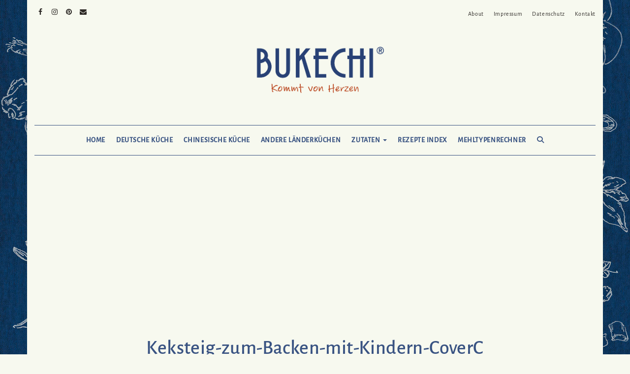

--- FILE ---
content_type: text/html; charset=UTF-8
request_url: https://bukechi.com/keksteig-zum-backen-mit-kindern-coverc/
body_size: 32834
content:
<!DOCTYPE html>
<html lang="de" prefix="og: https://ogp.me/ns#">
<head>
	<meta charset="UTF-8" />
	<meta http-equiv="X-UA-Compatible" content="IE=edge" />
	<meta name="viewport" content="width=device-width, initial-scale=1" />
	<link rel="pingback" href="https://bukechi.com/xmlrpc.php">
	<!-- Jetpack Site Verification Tags -->
<meta name="p:domain_verify" content="d573b5456330f392888f8df04c2fee3e" />

<!-- Suchmaschinen-Optimierung durch Rank Math PRO - https://rankmath.com/ -->
<title>Keksteig-zum-Backen-mit-Kindern-CoverC | BUKECHI</title>
<meta name="robots" content="follow, index, max-snippet:-1, max-video-preview:-1, max-image-preview:large"/>
<link rel="canonical" href="https://bukechi.com/keksteig-zum-backen-mit-kindern-coverc/" />
<meta property="og:locale" content="de_DE" />
<meta property="og:type" content="article" />
<meta property="og:title" content="Keksteig-zum-Backen-mit-Kindern-CoverC | BUKECHI" />
<meta property="og:url" content="https://bukechi.com/keksteig-zum-backen-mit-kindern-coverc/" />
<meta property="og:site_name" content="BUKECHI" />
<meta property="article:publisher" content="https://www.facebook.com/bukechi.kultur.essen" />
<meta property="og:updated_time" content="2020-12-12T00:55:23+01:00" />
<meta property="og:image" content="https://i0.wp.com/bukechi.com/wp-content/uploads/2020/12/Keksteig-zum-Backen-mit-Kindern-CoverC.jpg" />
<meta property="og:image:secure_url" content="https://i0.wp.com/bukechi.com/wp-content/uploads/2020/12/Keksteig-zum-Backen-mit-Kindern-CoverC.jpg" />
<meta property="og:image:width" content="1200" />
<meta property="og:image:height" content="550" />
<meta property="og:image:alt" content="BUKECHI | Plätzchenteig zum Ausstechen mit Kindern" />
<meta property="og:image:type" content="image/jpeg" />
<meta name="twitter:card" content="summary_large_image" />
<meta name="twitter:title" content="Keksteig-zum-Backen-mit-Kindern-CoverC | BUKECHI" />
<meta name="twitter:image" content="https://i0.wp.com/bukechi.com/wp-content/uploads/2020/12/Keksteig-zum-Backen-mit-Kindern-CoverC.jpg" />
<!-- /Rank Math WordPress SEO Plugin -->

<link rel='dns-prefetch' href='//www.googletagmanager.com' />
<link rel='dns-prefetch' href='//stats.wp.com' />
<link rel='dns-prefetch' href='//v0.wordpress.com' />
<link rel='dns-prefetch' href='//pagead2.googlesyndication.com' />
<link rel='preconnect' href='//i0.wp.com' />
<link href='https://fonts.gstatic.com' crossorigin rel='preconnect' />
<link rel='preconnect' href='//c0.wp.com' />
<link rel="alternate" type="application/rss+xml" title="BUKECHI &raquo; Feed" href="https://bukechi.com/feed/" />
<link rel="alternate" type="application/rss+xml" title="BUKECHI &raquo; Kommentar-Feed" href="https://bukechi.com/comments/feed/" />
<link rel="alternate" title="oEmbed (JSON)" type="application/json+oembed" href="https://bukechi.com/wp-json/oembed/1.0/embed?url=https%3A%2F%2Fbukechi.com%2Fkeksteig-zum-backen-mit-kindern-coverc%2F" />
<link rel="alternate" title="oEmbed (XML)" type="text/xml+oembed" href="https://bukechi.com/wp-json/oembed/1.0/embed?url=https%3A%2F%2Fbukechi.com%2Fkeksteig-zum-backen-mit-kindern-coverc%2F&#038;format=xml" />
<style id='wp-img-auto-sizes-contain-inline-css' type='text/css'>
img:is([sizes=auto i],[sizes^="auto," i]){contain-intrinsic-size:3000px 1500px}
/*# sourceURL=wp-img-auto-sizes-contain-inline-css */
</style>
<style id='wp-emoji-styles-inline-css' type='text/css'>

	img.wp-smiley, img.emoji {
		display: inline !important;
		border: none !important;
		box-shadow: none !important;
		height: 1em !important;
		width: 1em !important;
		margin: 0 0.07em !important;
		vertical-align: -0.1em !important;
		background: none !important;
		padding: 0 !important;
	}
/*# sourceURL=wp-emoji-styles-inline-css */
</style>
<style id='wp-block-library-inline-css' type='text/css'>
:root{--wp-block-synced-color:#7a00df;--wp-block-synced-color--rgb:122,0,223;--wp-bound-block-color:var(--wp-block-synced-color);--wp-editor-canvas-background:#ddd;--wp-admin-theme-color:#007cba;--wp-admin-theme-color--rgb:0,124,186;--wp-admin-theme-color-darker-10:#006ba1;--wp-admin-theme-color-darker-10--rgb:0,107,160.5;--wp-admin-theme-color-darker-20:#005a87;--wp-admin-theme-color-darker-20--rgb:0,90,135;--wp-admin-border-width-focus:2px}@media (min-resolution:192dpi){:root{--wp-admin-border-width-focus:1.5px}}.wp-element-button{cursor:pointer}:root .has-very-light-gray-background-color{background-color:#eee}:root .has-very-dark-gray-background-color{background-color:#313131}:root .has-very-light-gray-color{color:#eee}:root .has-very-dark-gray-color{color:#313131}:root .has-vivid-green-cyan-to-vivid-cyan-blue-gradient-background{background:linear-gradient(135deg,#00d084,#0693e3)}:root .has-purple-crush-gradient-background{background:linear-gradient(135deg,#34e2e4,#4721fb 50%,#ab1dfe)}:root .has-hazy-dawn-gradient-background{background:linear-gradient(135deg,#faaca8,#dad0ec)}:root .has-subdued-olive-gradient-background{background:linear-gradient(135deg,#fafae1,#67a671)}:root .has-atomic-cream-gradient-background{background:linear-gradient(135deg,#fdd79a,#004a59)}:root .has-nightshade-gradient-background{background:linear-gradient(135deg,#330968,#31cdcf)}:root .has-midnight-gradient-background{background:linear-gradient(135deg,#020381,#2874fc)}:root{--wp--preset--font-size--normal:16px;--wp--preset--font-size--huge:42px}.has-regular-font-size{font-size:1em}.has-larger-font-size{font-size:2.625em}.has-normal-font-size{font-size:var(--wp--preset--font-size--normal)}.has-huge-font-size{font-size:var(--wp--preset--font-size--huge)}.has-text-align-center{text-align:center}.has-text-align-left{text-align:left}.has-text-align-right{text-align:right}.has-fit-text{white-space:nowrap!important}#end-resizable-editor-section{display:none}.aligncenter{clear:both}.items-justified-left{justify-content:flex-start}.items-justified-center{justify-content:center}.items-justified-right{justify-content:flex-end}.items-justified-space-between{justify-content:space-between}.screen-reader-text{border:0;clip-path:inset(50%);height:1px;margin:-1px;overflow:hidden;padding:0;position:absolute;width:1px;word-wrap:normal!important}.screen-reader-text:focus{background-color:#ddd;clip-path:none;color:#444;display:block;font-size:1em;height:auto;left:5px;line-height:normal;padding:15px 23px 14px;text-decoration:none;top:5px;width:auto;z-index:100000}html :where(.has-border-color){border-style:solid}html :where([style*=border-top-color]){border-top-style:solid}html :where([style*=border-right-color]){border-right-style:solid}html :where([style*=border-bottom-color]){border-bottom-style:solid}html :where([style*=border-left-color]){border-left-style:solid}html :where([style*=border-width]){border-style:solid}html :where([style*=border-top-width]){border-top-style:solid}html :where([style*=border-right-width]){border-right-style:solid}html :where([style*=border-bottom-width]){border-bottom-style:solid}html :where([style*=border-left-width]){border-left-style:solid}html :where(img[class*=wp-image-]){height:auto;max-width:100%}:where(figure){margin:0 0 1em}html :where(.is-position-sticky){--wp-admin--admin-bar--position-offset:var(--wp-admin--admin-bar--height,0px)}@media screen and (max-width:600px){html :where(.is-position-sticky){--wp-admin--admin-bar--position-offset:0px}}

/*# sourceURL=wp-block-library-inline-css */
</style><style id='global-styles-inline-css' type='text/css'>
:root{--wp--preset--aspect-ratio--square: 1;--wp--preset--aspect-ratio--4-3: 4/3;--wp--preset--aspect-ratio--3-4: 3/4;--wp--preset--aspect-ratio--3-2: 3/2;--wp--preset--aspect-ratio--2-3: 2/3;--wp--preset--aspect-ratio--16-9: 16/9;--wp--preset--aspect-ratio--9-16: 9/16;--wp--preset--color--black: #000000;--wp--preset--color--cyan-bluish-gray: #abb8c3;--wp--preset--color--white: #ffffff;--wp--preset--color--pale-pink: #f78da7;--wp--preset--color--vivid-red: #cf2e2e;--wp--preset--color--luminous-vivid-orange: #ff6900;--wp--preset--color--luminous-vivid-amber: #fcb900;--wp--preset--color--light-green-cyan: #7bdcb5;--wp--preset--color--vivid-green-cyan: #00d084;--wp--preset--color--pale-cyan-blue: #8ed1fc;--wp--preset--color--vivid-cyan-blue: #0693e3;--wp--preset--color--vivid-purple: #9b51e0;--wp--preset--gradient--vivid-cyan-blue-to-vivid-purple: linear-gradient(135deg,rgb(6,147,227) 0%,rgb(155,81,224) 100%);--wp--preset--gradient--light-green-cyan-to-vivid-green-cyan: linear-gradient(135deg,rgb(122,220,180) 0%,rgb(0,208,130) 100%);--wp--preset--gradient--luminous-vivid-amber-to-luminous-vivid-orange: linear-gradient(135deg,rgb(252,185,0) 0%,rgb(255,105,0) 100%);--wp--preset--gradient--luminous-vivid-orange-to-vivid-red: linear-gradient(135deg,rgb(255,105,0) 0%,rgb(207,46,46) 100%);--wp--preset--gradient--very-light-gray-to-cyan-bluish-gray: linear-gradient(135deg,rgb(238,238,238) 0%,rgb(169,184,195) 100%);--wp--preset--gradient--cool-to-warm-spectrum: linear-gradient(135deg,rgb(74,234,220) 0%,rgb(151,120,209) 20%,rgb(207,42,186) 40%,rgb(238,44,130) 60%,rgb(251,105,98) 80%,rgb(254,248,76) 100%);--wp--preset--gradient--blush-light-purple: linear-gradient(135deg,rgb(255,206,236) 0%,rgb(152,150,240) 100%);--wp--preset--gradient--blush-bordeaux: linear-gradient(135deg,rgb(254,205,165) 0%,rgb(254,45,45) 50%,rgb(107,0,62) 100%);--wp--preset--gradient--luminous-dusk: linear-gradient(135deg,rgb(255,203,112) 0%,rgb(199,81,192) 50%,rgb(65,88,208) 100%);--wp--preset--gradient--pale-ocean: linear-gradient(135deg,rgb(255,245,203) 0%,rgb(182,227,212) 50%,rgb(51,167,181) 100%);--wp--preset--gradient--electric-grass: linear-gradient(135deg,rgb(202,248,128) 0%,rgb(113,206,126) 100%);--wp--preset--gradient--midnight: linear-gradient(135deg,rgb(2,3,129) 0%,rgb(40,116,252) 100%);--wp--preset--font-size--small: 13px;--wp--preset--font-size--medium: 20px;--wp--preset--font-size--large: 36px;--wp--preset--font-size--x-large: 42px;--wp--preset--spacing--20: 0.44rem;--wp--preset--spacing--30: 0.67rem;--wp--preset--spacing--40: 1rem;--wp--preset--spacing--50: 1.5rem;--wp--preset--spacing--60: 2.25rem;--wp--preset--spacing--70: 3.38rem;--wp--preset--spacing--80: 5.06rem;--wp--preset--shadow--natural: 6px 6px 9px rgba(0, 0, 0, 0.2);--wp--preset--shadow--deep: 12px 12px 50px rgba(0, 0, 0, 0.4);--wp--preset--shadow--sharp: 6px 6px 0px rgba(0, 0, 0, 0.2);--wp--preset--shadow--outlined: 6px 6px 0px -3px rgb(255, 255, 255), 6px 6px rgb(0, 0, 0);--wp--preset--shadow--crisp: 6px 6px 0px rgb(0, 0, 0);}:where(.is-layout-flex){gap: 0.5em;}:where(.is-layout-grid){gap: 0.5em;}body .is-layout-flex{display: flex;}.is-layout-flex{flex-wrap: wrap;align-items: center;}.is-layout-flex > :is(*, div){margin: 0;}body .is-layout-grid{display: grid;}.is-layout-grid > :is(*, div){margin: 0;}:where(.wp-block-columns.is-layout-flex){gap: 2em;}:where(.wp-block-columns.is-layout-grid){gap: 2em;}:where(.wp-block-post-template.is-layout-flex){gap: 1.25em;}:where(.wp-block-post-template.is-layout-grid){gap: 1.25em;}.has-black-color{color: var(--wp--preset--color--black) !important;}.has-cyan-bluish-gray-color{color: var(--wp--preset--color--cyan-bluish-gray) !important;}.has-white-color{color: var(--wp--preset--color--white) !important;}.has-pale-pink-color{color: var(--wp--preset--color--pale-pink) !important;}.has-vivid-red-color{color: var(--wp--preset--color--vivid-red) !important;}.has-luminous-vivid-orange-color{color: var(--wp--preset--color--luminous-vivid-orange) !important;}.has-luminous-vivid-amber-color{color: var(--wp--preset--color--luminous-vivid-amber) !important;}.has-light-green-cyan-color{color: var(--wp--preset--color--light-green-cyan) !important;}.has-vivid-green-cyan-color{color: var(--wp--preset--color--vivid-green-cyan) !important;}.has-pale-cyan-blue-color{color: var(--wp--preset--color--pale-cyan-blue) !important;}.has-vivid-cyan-blue-color{color: var(--wp--preset--color--vivid-cyan-blue) !important;}.has-vivid-purple-color{color: var(--wp--preset--color--vivid-purple) !important;}.has-black-background-color{background-color: var(--wp--preset--color--black) !important;}.has-cyan-bluish-gray-background-color{background-color: var(--wp--preset--color--cyan-bluish-gray) !important;}.has-white-background-color{background-color: var(--wp--preset--color--white) !important;}.has-pale-pink-background-color{background-color: var(--wp--preset--color--pale-pink) !important;}.has-vivid-red-background-color{background-color: var(--wp--preset--color--vivid-red) !important;}.has-luminous-vivid-orange-background-color{background-color: var(--wp--preset--color--luminous-vivid-orange) !important;}.has-luminous-vivid-amber-background-color{background-color: var(--wp--preset--color--luminous-vivid-amber) !important;}.has-light-green-cyan-background-color{background-color: var(--wp--preset--color--light-green-cyan) !important;}.has-vivid-green-cyan-background-color{background-color: var(--wp--preset--color--vivid-green-cyan) !important;}.has-pale-cyan-blue-background-color{background-color: var(--wp--preset--color--pale-cyan-blue) !important;}.has-vivid-cyan-blue-background-color{background-color: var(--wp--preset--color--vivid-cyan-blue) !important;}.has-vivid-purple-background-color{background-color: var(--wp--preset--color--vivid-purple) !important;}.has-black-border-color{border-color: var(--wp--preset--color--black) !important;}.has-cyan-bluish-gray-border-color{border-color: var(--wp--preset--color--cyan-bluish-gray) !important;}.has-white-border-color{border-color: var(--wp--preset--color--white) !important;}.has-pale-pink-border-color{border-color: var(--wp--preset--color--pale-pink) !important;}.has-vivid-red-border-color{border-color: var(--wp--preset--color--vivid-red) !important;}.has-luminous-vivid-orange-border-color{border-color: var(--wp--preset--color--luminous-vivid-orange) !important;}.has-luminous-vivid-amber-border-color{border-color: var(--wp--preset--color--luminous-vivid-amber) !important;}.has-light-green-cyan-border-color{border-color: var(--wp--preset--color--light-green-cyan) !important;}.has-vivid-green-cyan-border-color{border-color: var(--wp--preset--color--vivid-green-cyan) !important;}.has-pale-cyan-blue-border-color{border-color: var(--wp--preset--color--pale-cyan-blue) !important;}.has-vivid-cyan-blue-border-color{border-color: var(--wp--preset--color--vivid-cyan-blue) !important;}.has-vivid-purple-border-color{border-color: var(--wp--preset--color--vivid-purple) !important;}.has-vivid-cyan-blue-to-vivid-purple-gradient-background{background: var(--wp--preset--gradient--vivid-cyan-blue-to-vivid-purple) !important;}.has-light-green-cyan-to-vivid-green-cyan-gradient-background{background: var(--wp--preset--gradient--light-green-cyan-to-vivid-green-cyan) !important;}.has-luminous-vivid-amber-to-luminous-vivid-orange-gradient-background{background: var(--wp--preset--gradient--luminous-vivid-amber-to-luminous-vivid-orange) !important;}.has-luminous-vivid-orange-to-vivid-red-gradient-background{background: var(--wp--preset--gradient--luminous-vivid-orange-to-vivid-red) !important;}.has-very-light-gray-to-cyan-bluish-gray-gradient-background{background: var(--wp--preset--gradient--very-light-gray-to-cyan-bluish-gray) !important;}.has-cool-to-warm-spectrum-gradient-background{background: var(--wp--preset--gradient--cool-to-warm-spectrum) !important;}.has-blush-light-purple-gradient-background{background: var(--wp--preset--gradient--blush-light-purple) !important;}.has-blush-bordeaux-gradient-background{background: var(--wp--preset--gradient--blush-bordeaux) !important;}.has-luminous-dusk-gradient-background{background: var(--wp--preset--gradient--luminous-dusk) !important;}.has-pale-ocean-gradient-background{background: var(--wp--preset--gradient--pale-ocean) !important;}.has-electric-grass-gradient-background{background: var(--wp--preset--gradient--electric-grass) !important;}.has-midnight-gradient-background{background: var(--wp--preset--gradient--midnight) !important;}.has-small-font-size{font-size: var(--wp--preset--font-size--small) !important;}.has-medium-font-size{font-size: var(--wp--preset--font-size--medium) !important;}.has-large-font-size{font-size: var(--wp--preset--font-size--large) !important;}.has-x-large-font-size{font-size: var(--wp--preset--font-size--x-large) !important;}
/*# sourceURL=global-styles-inline-css */
</style>

<style id='classic-theme-styles-inline-css' type='text/css'>
/*! This file is auto-generated */
.wp-block-button__link{color:#fff;background-color:#32373c;border-radius:9999px;box-shadow:none;text-decoration:none;padding:calc(.667em + 2px) calc(1.333em + 2px);font-size:1.125em}.wp-block-file__button{background:#32373c;color:#fff;text-decoration:none}
/*# sourceURL=/wp-includes/css/classic-themes.min.css */
</style>
<link rel='stylesheet' id='contact-form-7-css' href='https://bukechi.com/wp-content/plugins/contact-form-7/includes/css/styles.css?ver=6.1.4' type='text/css' media='all' />
<link rel='stylesheet' id='bootstrap-css' href='https://bukechi.com/wp-content/themes/kale-pro/assets/css/bootstrap.min.css?ver=6.9' type='text/css' media='all' />
<link rel='stylesheet' id='bootstrap-select-css' href='https://bukechi.com/wp-content/themes/kale-pro/assets/css/bootstrap-select.min.css?ver=6.9' type='text/css' media='all' />
<link rel='stylesheet' id='smartmenus-bootstrap-css' href='https://bukechi.com/wp-content/themes/kale-pro/assets/css/jquery.smartmenus.bootstrap.css?ver=6.9' type='text/css' media='all' />
<link rel='stylesheet' id='fontawesome-css' href='https://bukechi.com/wp-content/themes/kale-pro/assets/css/fontawesome.min.css?ver=6.9' type='text/css' media='all' />
<link rel='stylesheet' id='fontawesome-all-css' href='https://bukechi.com/wp-content/themes/kale-pro/assets/css/all.min.css?ver=6.9' type='text/css' media='all' />
<link rel='stylesheet' id='owl-carousel-css' href='https://bukechi.com/wp-content/themes/kale-pro/assets/css/owl.carousel.css?ver=6.9' type='text/css' media='all' />
<link rel='stylesheet' id='kale-style-css' href='https://bukechi.com/wp-content/themes/kale-pro/style.css?ver=6.9' type='text/css' media='all' />
<link rel='stylesheet' id='kale-print-css' href='https://bukechi.com/wp-content/themes/kale-pro/print.css?ver=6.9' type='text/css' media='print' />
<link rel='stylesheet' id='recent-posts-widget-with-thumbnails-public-style-css' href='https://bukechi.com/wp-content/plugins/recent-posts-widget-with-thumbnails/public.css?ver=7.1.1' type='text/css' media='all' />
<link rel='stylesheet' id='social-images-widget-css' href='https://bukechi.com/wp-content/plugins/social-images-widget/css/social-images-widget.css?ver=6.9' type='text/css' media='all' />
<link rel='stylesheet' id='gca-column-styles-css' href='https://bukechi.com/wp-content/plugins/genesis-columns-advanced/css/gca-column-styles.css?ver=6.9' type='text/css' media='all' />
<link rel='stylesheet' id='um_modal-css' href='https://bukechi.com/wp-content/plugins/ultimate-member/assets/css/um-modal.min.css?ver=2.11.1' type='text/css' media='all' />
<link rel='stylesheet' id='um_ui-css' href='https://bukechi.com/wp-content/plugins/ultimate-member/assets/libs/jquery-ui/jquery-ui.min.css?ver=1.13.2' type='text/css' media='all' />
<link rel='stylesheet' id='um_tipsy-css' href='https://bukechi.com/wp-content/plugins/ultimate-member/assets/libs/tipsy/tipsy.min.css?ver=1.0.0a' type='text/css' media='all' />
<link rel='stylesheet' id='um_raty-css' href='https://bukechi.com/wp-content/plugins/ultimate-member/assets/libs/raty/um-raty.min.css?ver=2.6.0' type='text/css' media='all' />
<link rel='stylesheet' id='select2-css' href='https://bukechi.com/wp-content/plugins/ultimate-member/assets/libs/select2/select2.min.css?ver=4.0.13' type='text/css' media='all' />
<link rel='stylesheet' id='um_fileupload-css' href='https://bukechi.com/wp-content/plugins/ultimate-member/assets/css/um-fileupload.min.css?ver=2.11.1' type='text/css' media='all' />
<link rel='stylesheet' id='um_confirm-css' href='https://bukechi.com/wp-content/plugins/ultimate-member/assets/libs/um-confirm/um-confirm.min.css?ver=1.0' type='text/css' media='all' />
<link rel='stylesheet' id='um_datetime-css' href='https://bukechi.com/wp-content/plugins/ultimate-member/assets/libs/pickadate/default.min.css?ver=3.6.2' type='text/css' media='all' />
<link rel='stylesheet' id='um_datetime_date-css' href='https://bukechi.com/wp-content/plugins/ultimate-member/assets/libs/pickadate/default.date.min.css?ver=3.6.2' type='text/css' media='all' />
<link rel='stylesheet' id='um_datetime_time-css' href='https://bukechi.com/wp-content/plugins/ultimate-member/assets/libs/pickadate/default.time.min.css?ver=3.6.2' type='text/css' media='all' />
<link rel='stylesheet' id='um_fonticons_ii-css' href='https://bukechi.com/wp-content/plugins/ultimate-member/assets/libs/legacy/fonticons/fonticons-ii.min.css?ver=2.11.1' type='text/css' media='all' />
<link rel='stylesheet' id='um_fonticons_fa-css' href='https://bukechi.com/wp-content/plugins/ultimate-member/assets/libs/legacy/fonticons/fonticons-fa.min.css?ver=2.11.1' type='text/css' media='all' />
<link rel='stylesheet' id='um_fontawesome-css' href='https://bukechi.com/wp-content/plugins/ultimate-member/assets/css/um-fontawesome.min.css?ver=6.5.2' type='text/css' media='all' />
<link rel='stylesheet' id='um_common-css' href='https://bukechi.com/wp-content/plugins/ultimate-member/assets/css/common.min.css?ver=2.11.1' type='text/css' media='all' />
<link rel='stylesheet' id='um_responsive-css' href='https://bukechi.com/wp-content/plugins/ultimate-member/assets/css/um-responsive.min.css?ver=2.11.1' type='text/css' media='all' />
<link rel='stylesheet' id='um_styles-css' href='https://bukechi.com/wp-content/plugins/ultimate-member/assets/css/um-styles.min.css?ver=2.11.1' type='text/css' media='all' />
<link rel='stylesheet' id='um_crop-css' href='https://bukechi.com/wp-content/plugins/ultimate-member/assets/libs/cropper/cropper.min.css?ver=1.6.1' type='text/css' media='all' />
<link rel='stylesheet' id='um_profile-css' href='https://bukechi.com/wp-content/plugins/ultimate-member/assets/css/um-profile.min.css?ver=2.11.1' type='text/css' media='all' />
<link rel='stylesheet' id='um_account-css' href='https://bukechi.com/wp-content/plugins/ultimate-member/assets/css/um-account.min.css?ver=2.11.1' type='text/css' media='all' />
<link rel='stylesheet' id='um_misc-css' href='https://bukechi.com/wp-content/plugins/ultimate-member/assets/css/um-misc.min.css?ver=2.11.1' type='text/css' media='all' />
<link rel='stylesheet' id='um_default_css-css' href='https://bukechi.com/wp-content/plugins/ultimate-member/assets/css/um-old-default.min.css?ver=2.11.1' type='text/css' media='all' />



<!-- Google Tag (gtac.js) durch Site-Kit hinzugefügt -->
<!-- Von Site Kit hinzugefügtes Google-Analytics-Snippet -->



<link rel="https://api.w.org/" href="https://bukechi.com/wp-json/" /><link rel="alternate" title="JSON" type="application/json" href="https://bukechi.com/wp-json/wp/v2/media/6224" /><link rel="EditURI" type="application/rsd+xml" title="RSD" href="https://bukechi.com/xmlrpc.php?rsd" />
<meta name="generator" content="WordPress 6.9" />
<link rel='shortlink' href='https://wp.me/aaohoP-1Co' />
<meta name="generator" content="Site Kit by Google 1.170.0" />	<style>img#wpstats{display:none}</style>
		
<!-- Durch Site Kit hinzugefügte Google AdSense Metatags -->
<meta name="google-adsense-platform-account" content="ca-host-pub-2644536267352236">
<meta name="google-adsense-platform-domain" content="sitekit.withgoogle.com">
<!-- Beende durch Site Kit hinzugefügte Google AdSense Metatags -->
<style type="text/css" id="custom-background-css">
body.custom-background { background-image: url("https://bukechi.com/wp-content/uploads/2020/04/BukechiBackgroundblaudruck.jpg"); background-position: center center; background-size: cover; background-repeat: no-repeat; background-attachment: fixed; }
</style>
	
<!-- Von Site Kit hinzugefügtes Google-AdSense-Snippet -->


<!-- Ende des von Site Kit hinzugefügten Google-AdSense-Snippets -->
<style>body{font-family: 'Alegreya Sans'; font-size:16px; font-weight:regular;}

h1,h2,h3,h4,h5,h6,
.form-label,
.navbar-nav > li > a,
.dropdown-menu>li>a,
.frontpage-slider .caption,
.pagination-blog-feed a,
.pagination-post a,
.recipe-index-feed .category-more a,
.recent-posts-widget-with-thumbnails .rpwwt-widget .rpwwt-post-title ,
.header-row-1 .widget_nav_menu .menu > li > a{font-family: 'Alegreya Sans'; font-weight: 500; text-transform:uppercase;}

h1{font-size:18px;}
h2{font-size:14px;}
h3{font-size:14px;}
h4{font-size:12px;}
h5{font-size:12px;}
h6{font-size:12px;}

.logo .header-logo-text{line-height:60px; font-size:60px; font-weight:regular; font-family: 'Alegreya Sans'; text-transform:uppercase;}


@media (max-width:767px){
    .logo .header-logo-text{line-height:30px;font-size:30px;}
}

.tagline{font-family: 'Alegreya Sans'; font-size:20px; }
.tagline p{text-transform:lowercase;}
</style><style>.frontpage-banner:before, .frontpage-slider .owl-carousel-item:before, .internal-banner:before{background-color:#25282b;}</style><style>
body{color:#2d2926}
a, a:hover, a:visited, a:active, a:focus,
.single .entry-content a,
.single .entry-content a:hover, 
.single .entry-content a:visited, 
.single .entry-content a:active, 
.single .entry-content a:focus,
.page .entry-content a,
.page .entry-content a:hover,
.page .entry-content a:visited, 
.page .entry-content a:active, 
.page .entry-content a:focus {color:#395382}
.entry-title a{color:#395382}
.tagline{color:#395382}
</style><link rel="icon" href="https://i0.wp.com/bukechi.com/wp-content/uploads/2024/09/cropped-Bukechi-Favicon-mitte.png?fit=32%2C32&#038;ssl=1" sizes="32x32" />
<link rel="icon" href="https://i0.wp.com/bukechi.com/wp-content/uploads/2024/09/cropped-Bukechi-Favicon-mitte.png?fit=192%2C192&#038;ssl=1" sizes="192x192" />
<link rel="apple-touch-icon" href="https://i0.wp.com/bukechi.com/wp-content/uploads/2024/09/cropped-Bukechi-Favicon-mitte.png?fit=180%2C180&#038;ssl=1" />
<meta name="msapplication-TileImage" content="https://i0.wp.com/bukechi.com/wp-content/uploads/2024/09/cropped-Bukechi-Favicon-mitte.png?fit=270%2C270&#038;ssl=1" />
		<style type="text/css" id="wp-custom-css">
			/*
Theme Name: Kale Pro
Theme URI: https://www.lyrathemes.com/kale-pro/
Author: LyraThemes
Author URI: https://www.lyrathemes.com/
Description: Kale Pro is a simple but feature-filled food blog WordPress theme.
Version: 2.3
License: GPLv3 or later
License URI: http://www.gnu.org/licenses/gpl-3.0.en.html
Text Domain: kale
Domain Path: /languages/
Tags: one-column, two-columns, three-columns, right-sidebar, grid-layout, flexible-header, custom-background, custom-colors, custom-header, custom-menu, featured-images,footer-widgets, full-width-template, theme-options, threaded-comments, translation-ready, food-and-drink
*/

/* BOOTSTRAP 5 COLUMNS
------------------------------------------------------------------------*/

.col-xs-20,.col-sm-20,.col-md-20,.col-lg-20{position:relative;min-height:1px;padding-left:15px;padding-right:15px}

.col-xs-20{width:20%;float:left}

.col-xs-pull-20{right:20%}

.col-xs-push-20{left:20%}

.col-xs-offset-20{margin-left:20%}

@media (min-width:768px){.col-sm-20{width:20%;float:left}.col-sm-pull-20{right:20%}.col-sm-push-20{left:20%}.col-sm-offset-20{margin-left:20%}}

@media (min-width:992px){.col-md-20{width:20%;float:left}.col-md-pull-20{right:20%}.col-md-push-20{left:20%}.col-md-offset-20{margin-left:20%}}

@media (min-width:1200px){.col-lg-20{width:20%;float:left}.col-lg-pull-20{right:20%}.col-lg-push-20{left:20%}.col-lg-offset-20{margin-left:20%}}

/* BASE
------------------------------------------------------------------------*/

body{
	font-family: 'alegreya sans', sans-serif;
	background-color:#f7f9ef;
	font-size:22px;
	text-align:left;
	hyphens: auto;
	font-kerning: normal;
}

body.custom-background .main-wrapper{
	margin:0 auto;
	background-color:#f7f9ef;
	box-shadow:0 0 50px 
		rgba(0,0,0,0.06)
}

p{padding:5px 0 5px 0}

img{
	max-width:100%;
	height:auto;
}

img.pull-left{
	margin-right:10px;
	/*margin-bottom:5px*/
}

img.pull-right{
	margin-left:10px;
	margin-bottom:5px
}

hr{
	border-top:1px dashed #395382;
	margin:10px 0 30px 0
}

a:hover, a:visited, a:active, a:focus{
	color:#bd472a;
	outline:none;
}

.single .entry-content p a{
	color:#bd472a; 
	text-decoration:underline;
}

.single .entry-content p a:hover, .entry-content p a:active, .entry-content p a:focus{
	color:#bd472a;
	text-decoration:none;
}

.page .entry-content p a{
	color:#bd472a; 
	text-decoration:underline;
}

.page .entry-content p a:hover, .entry-content p a:active, .entry-content p a:focus{
	color:#bd472a; 
	text-decoration:none;
}

.page .datenschutz {
	column-count:2;
	column-gap:20px;
	column-rule:1px dashed
}

::selection{
	background-color:#395382;
	color:#f7f9ef;
}


/*body.custom-background .main-wrapper{margin:0 auto;background-color:#ffffff;box-shadow:0 0 50px rgba(0,0,0,0.06)}*/

/* --- Headings ---*/

h1,h2,h3,h4,h5,h6{
	font-family: 'alegreya sans', sans-serif;
	color:#395382;
	font-weight:700;
	text-transform:none;
}

h1{font-size:16px;}
h2{font-size:16px;}
h3{font-size:14px;}
h4{font-size:12px;letter-spacing:0.6px}
h5{font-size:12px;}
h6{font-size:12px;}

h2{
	padding:25px 0 25px 0;
	hyphens:none;
}

/* --- Special Headings --- */

.block-title{
	text-align:center;
	letter-spacing:0.02em;
	word-spacing:0.02em;
	font-kerning:normal;
	position:relative;
	margin:0 0 35px
}

.block-title span:not(.vcard){
	display:inline-block;
	max-width:100%;
	position:relative;
	padding:0 26px
}

.block-title span:not(.vcard):before,
.block-title span:not(.vcard):after{
	content:"";
	position:absolute;
	left:0;
	top:50%;
	margin-top:-2px;
	width:20px;
	height:4px;
	border:none;
}

.block-title span:not(.vcard):after{
	left:auto;
	right:0
}


/* --- Fonts --- */

.logo .header-logo-text{
	line-height:60px;
	font-size:60px;
	font-weight:200;
	font-family: 'alegreya sans', sans-serif;
	text-transform:uppercase;
}

.tagline{
	font-family: 'alegreya sans', sans-serif, cursive;
	font-size:18px;
}

.form-label{
	text-transform:uppercase;
	font-weight:400;
	font-family: 'alegreya sans', sans-serif;
}

.navbar-nav > li > a{
	font-family: 'alegreya sans', sans-serif;
	text-transform:uppercase;
	font-weight:500;
}

.dropdown-menu>li>a{
	font-family: 'alegreya sans', sans-serif;
	text-transform:capitalize;
	font-weight:400;
}

.frontpage-slider .caption{
	font-family: 'alegreya sans', sans-serif;
	font-weight:300;
}
.pagination-blog-feed a{}

.pagination-post a{}

.recipe-index-feed .category-more a{
	font-family: 'alegreya sans', sans-serif;
	font-weight:400;
	text-transform:capitalize;
}

.recent-posts-widget-with-thumbnails .rpwwt-widget .rpwwt-post-title {
	font-family: 'alegreya sans', sans-serif;
	font-weight:400;
	text-transform:uppercase;
}

.header-row-1 .widget_nav_menu .menu > li > a{
	font-family: 'alegreya sans', sans-serif;
	font-weight:400;
	text-transform:capitalize;
}

/* COLORS
------------------------------------------------------------------------*/
.entry-title a{color:#395382;}
.tagline{color:#bd472a;}

/* WORDPRESS CORE
------------------------------------------------------------------------*/

.alignnone { margin: 5px 20px 20px 0; }

.aligncenter,
div.aligncenter { display: block; margin: 5px auto 5px auto; }

.alignright { float:right; margin: 5px 0 20px 20px; }

.alignleft { float: left; margin: 5px 20px 20px 0; }

a img.alignright { float: right; margin: 5px 0 20px 20px; }

a img.alignnone { margin: 5px 20px 20px 0; }

a img.alignleft { float: left; margin: 5px 20px 20px 0; }

a img.aligncenter { display: block; margin-left: auto; margin-right: auto }

img.alignright { max-width:100%; height:auto;}

img.alignnone { max-width:100%; height:auto;}

img.alignleft { max-width:100%; height:auto;}

img.aligncenter { max-width:100%; height:auto;}

.wp-caption { max-width: 100%; /* Image does not overflow the content area */ }

.wp-caption.alignnone { margin: 5px 20px 20px 0; }

.wp-caption.alignleft { margin: 5px 20px 20px 0; }

.wp-caption.alignright { margin: 5px 0 20px 20px; }

.wp-caption img { border: 0 none; height: auto; margin: 0; max-width: 98.5%; padding: 0; width: auto; }

.wp-caption p.wp-caption-text { font-size: 11px; line-height: 17px; margin: 0; margin-top: 10px; padding: 0 4px 5px; }

/* Text meant only for screen readers. */

.screen-reader-text { clip: rect(1px, 1px, 1px, 1px); position: absolute !important; height: 1px; width: 1px; overflow: hidden; }

.screen-reader-text:focus { background-color: #f1f1f1; border-radius: 3px; box-shadow: 0 0 2px 2px rgba(0, 0, 0, 0.6); clip: auto !important; color: #21759b; display: block; font-size: 14px; font-size: 0.875rem; font-weight: bold; height: auto; left: 5px; line-height: normal; padding: 15px 23px 14px; text-decoration: none; top: 5px; width: auto; z-index: 100000; /* Above WP toolbar. */ }

.sticky,
.gallery-caption,
.bypostauthor {}

/* Galleries */

.gallery {margin: 0 -1.1666667% 1.75em;}

.gallery-item { display: inline-block; max-width: 33.33%; padding: 0 1.1400652% 2.2801304%; text-align: center; vertical-align: top; width: 100%; }

.gallery-columns-1 .gallery-item { max-width: 100%; }

.gallery-columns-2 .gallery-item { max-width: 50%; }

.gallery-columns-4 .gallery-item { max-width: 25%; }

.gallery-columns-5 .gallery-item { max-width: 20%; }

.gallery-columns-6 .gallery-item { max-width: 16.66%; }

.gallery-columns-7 .gallery-item { max-width: 14.28%; }

.gallery-columns-8 .gallery-item { max-width: 12.5%; }

.gallery-columns-9 .gallery-item { max-width: 11.11%; }

.gallery-icon img { margin: 0 auto; width:100%;height:auto;}

.gallery-caption { color: #686868; display: block; font-size: 13px; font-size: 0.8125rem; font-style: italic; line-height: 1.6153846154; padding-top: 0.5384615385em; }

.gallery-columns-6 .gallery-caption,
.gallery-columns-7 .gallery-caption,
.gallery-columns-8 .gallery-caption,
.gallery-columns-9 .gallery-caption { display: none; }

/* FORMS
------------------------------------------------------------------------*/

.form-group{
	margin-bottom:10px}

.form-actions{
	font-family:'Alegreya sans', sans-serif;
	font-size:18px;
	letter-spacing:0.02px;
  color:#2d2926
}

.form-label{
	font-size:12px;
	letter-spacing:0.6px;
}

.form-group-cookie input[type="checkbox"] {margin-right: 5px; vertical-align:text-top}

.form-group-cookie label {vertical-align: bottom; margin-bottom:0; line-height:1; font-weight:normal;}

.form-control, input[type="text"], input[type="email"], input[type="password"], input[type="url"], input[type="date"], textarea, select {
	font-family:'alegreya', serif;
	font-weight:400;
	font-size:14px;
	font-style:italic;
	letter-spacing:0.02em;
	border:none;
	color:#2d2926;
	background-color:#cfdee1;
	-webkit-border-radius:0;-moz-border-radius:0;border-radius:0;-webkit-box-shadow:none;-moz-box-shadow:none;box-shadow:none;}

.form-control:focus{
	border:none;
	-webkit-box-shadow:none;-moz-box-shadow:none;box-shadow:none;outline:none;}

.checkbox, .radio {display: inline-block;}

.btn, input[type="submit"], input[type="reset"] {
	padding:7px 21px;
	font-size:14px;
	font-weight:500;
	letter-spacing:0.02em;
	-webkit-border-radius:0;-moz-border-radius:0;border-radius:0;text-transform:none}

.btn-default, input[type="submit"], input[type="reset"] {
	background-color:#395382;
	border:none;
	color:#fff;
}

.btn-default:focus,.btn-default:hover, input[type="submit"]:hover, input[type="reset"]:hover, input[type="submit"]:focus, input[type="reset"]:focus {
	background-color:#bd472a;
	border:none;
	color:#fff;
}

.bootstrap-select.btn-group:not(.input-group-btn), .bootstrap-select.btn-group[class*="span"]{
	margin-bottom:0px;}

.bootstrap-select > .btn{
	border:none;
	background-color:#cfdee1;
	color:#2d2926;
	padding:6px 12px;
	height:35px;
	font-size:12px;
	font-style:italic;
	letter-spacing:0.04em;
	-webkit-border-radius:0;-moz-border-radius:0;border-radius:0;-webkit-box-shadow:none;-moz-box-shadow:none;box-shadow:none;}

.bootstrap-select > .btn:hover{
	background-color: #395382;
	color: #fff;
}

.bootstrap-select.btn-group .dropdown-menu li > a{
	font-family:'alegreya', serif;
	text-transform:none;
	letter-spacing:0.02em;
	font-style:normal;
}

.bootstrap-select.btn-group .dropdown-menu li > a:hover{
	border-bottom: 1px solid #395382;
	background-color: #f7f9ef;
}

.bootstrap-select.btn-group .dropdown-menu li > a:focus{
	background-color: #395382;
	color: #fff
}

.checkbox,
.radio,
.checkbox-inline,
.radio-inline{padding-left:0}

.checkbox label,
.radio label,
.checkbox-inline label,
.radio-inline label{
	font-size:12px;
	font-weight:400;
	padding-left:20px;
	position:relative;
	line-height: 140%;}

.checkbox-inline + .checkbox-inline,
.radio-inline + .radio-inline{margin-left:35px}

.js .radio label input,
.js .radio-inline label input,
.js .checkbox label input,
.js .checkbox-inline label input{display:none}

.js .radio label:before,
.js .radio-inline label:before,
.js .checkbox label:before,
.js .checkbox-inline label:before{content:"";border:1px solid #c0c0c0;background-color:#fafafa;position:absolute;left:0;top:5px;width:12px;height:12px}

.js .radio label:hover:before,
.js .radio-inline label:hover:before,
.js .checkbox label:hover:before,
.js .checkbox-inline label:hover:before,
.js .radio label.on:before,
.js .radio-inline label.on:before,
.js .checkbox label.on:before,
.js .checkbox-inline label.on:before{border-color:#545454}

.js .radio label:before,
.js .radio-inline label:before{-webkit-border-radius:50%;-moz-border-radius:50%;border-radius:50%;}

.js .checkbox label:after,
.js .checkbox-inline label:after{display:none;content:"\2713";position:absolute;left:0;top:0;text-align:center;font-size:8px;width:12px;height:12px}

.js .radio label:after,
.js .radio-inline label:after{display:none;content:"";position:absolute;left:3px;top:8px;background-color:#545454;width:6px;height:6px;-webkit-border-radius:50%;-moz-border-radius:50%;border-radius:50%;}

.js .checkbox label.on:after,
.js .checkbox-inline label.on:after,
.js .radio label.on:after,
.js .radio-inline label.on:after{display:none;}


/* HEADER
------------------------------------------------------------------------*/

.header{
	line-height:140%;
	padding:5px 0 0
}

.header-row-2{
	margin-bottom:65px;
		margin-top:15px;
}

.header-row-3{
	margin-bottom:45px
}

.header-row-1-toggle{
	display:none;
	text-align:center;
	background-color:transparent;
	margin:0 -15px 10px;
	cursor:pointer;
	font-size:22px;
	color:#395382;
	padding:5px 15px 0px 15px
}

.header-row-1-toggle.open,
.header-row-1-toggle:hover{
	background-color:transparent;
	color:#bd472a;
}

/* --- Logo --- */

.logo{
	text-align:center;
}

.logo .custom-logo-link,
.logo .header-logo-text{
	margin:0;
	letter-spacing:0.04em;
}

.logo .header-logo-text a{
	color:inherit
}

.logo .header-logo-text a:hover,
.logo .header-logo-text a:active,
.logo .header-logo-text a:focus{
	text-decoration:none;
}

.logo img.custom-logo{
	margin-top:25px;
	width:280px; 
	height:auto;
}

/* --- Tagline --- */

.tagline{
	text-align:center;
	margin-top:15px;}

.tagline p{
	display:inline-block;
	margin:0;
	position:relative;
	padding:0 26px; 
	text-transform:lowercase;}

.tagline p:before,.tagline p:after{content:"";position:absolute;left:0;top:50%;margin-top:-2px;width:20px;height:4px;border-top:1px solid #c4c4c4;border-bottom:1px solid #c4c4c4}

.tagline p:after{left:auto;right:0}

/* --- Nav --- */

.navbar-nav{
	float:none}

.navbar-nav > li{
	display:inline-block;
	float:none}

.navbar-nav > li > a{
	font-size:14px;
	font-weight:600;
	padding:20px 9px;
	letter-spacing:0.044em;
	word-spacing:0.06em;
}

.navbar-nav > li.search > a:focus, .navbar-nav > li.search > a:hover{color:#bd472a}

.navbar-nav > li.search.open > a:focus, .navbar-nav > li.search.open > a:hover,
.navbar-nav > li.search.open > a{
	color:#bd472a;
	background-color:transparent}

.dropdown-menu{
	border-top:1px solid #395382;
	border-right:none;
	border-bottom:none;
	border-left:none;
	background-color:#cfdee1;
	-webkit-box-shadow:none;
	-moz-box-shadow:none;
	box-shadow:none;
	-webkit-border-radius:0;
	-moz-border-radius:0;
	border-radius:0;}

.dropdown-menu>li>a{
	font-size:14px;
	letter-spacing:0.04em;
	word-spacing:0.06em;
	padding:6px 22px}

.dropdown-menu>li>a:hover{
	border-bottom:1px solid #395382;
	background-color: #f7f9ef;
}

.main_search{
	padding:0;
	border:0;
	background-color:transparent;
	left:80%;
	top:0;
	width:153px;
	min-width: inherit}

.main_search .form-control{
	border:0px;
	height:60px;
	background-color:transparent;
	padding:12px 0;
	-webkit-border-radius:0;-moz-border-radius:0;border-radius:0;-webkit-box-shadow:none;-moz-box-shadow:none;box-shadow:none}

.navbar-default{
	margin:0;
	border:0;
	border-top:1px solid #395382;
	border-bottom:1px solid #395382;
	background:transparent;
	-webkit-border-radius:0;
	-moz-border-radius:0;
	border-radius:0;}

.navbar-default .navbar-collapse{
	text-align:center;
}

.navbar-default .navbar-nav{display:inline-block}

.navbar-default .navbar-nav > li > a{color:#395382}

.navbar-default .navbar-nav > .current_page_item > a, .navbar-default .navbar-nav > .current_page_item > a:focus, .navbar-default .navbar-nav > .current_page_item > a:hover,
.navbar-default .navbar-nav > .active > a, .navbar-default .navbar-nav > .active > a:focus, .navbar-default .navbar-nav > .active > a:hover,
.navbar-default .navbar-nav > .open > a, .navbar-default .navbar-nav > .open > a:focus, .navbar-default .navbar-nav > .open > a:hover{
	background-color:#395382;
	color:#fff
}

.navbar-header{text-align:center}
.navbar-toggle{
	float:none;
	margin-left:auto;
	margin-right:auto}

.navbar-default .navbar-toggle .icon-bar {background-color:#bd472a;border-radius:0;width:36px;height:1px;display:block}

.navbar-default .navbar-toggle { border-color:transparent; color:#395382;}

.navbar-default .navbar-toggle:hover {color: #bd472a;background-color:transparent}

.dropdown-menu>.active>a, .dropdown-menu>.active>a:focus, .dropdown-menu>.active>a:hover {background-color: #395382;color:#fff;}

.navbar-default.navbar-fixed-top{
	left:50%;
	-webkit-transform:translateX(-50%);
	-moz-transform:translateX(-50%);
	-o-transform:translateX(-50%);
	-ms-transform:translateX(-50%);
	transform:translateX(-50%);
	background-color:#f7f9ef;
	border-top:0}
@media (max-width:767px){
    .navbar-default.navbar-fixed-top{width:100%;left:0;-webkit-transform:none;-moz-transform:none;-o-transform:none;-ms-transform:none;transform:none}
}

/* FRONT PAGE - BANNER
------------------------------------------------------------------------*/

.frontpage-banner{
	margin-bottom:40px;
	position:relative}

.frontpage-banner:before{
	width:100%;
	height:100%;
	background-color:#7e3d00;
	opacity:0.20;
	content:"";
	position:absolute;
	left:0;
	top:0;
	z-index:2}

.frontpage-banner > img{max-width:100%;position:relative;z-index:1}

.frontpage-banner .caption{
	max-width:75%;
	z-index:3;
	color:#fff;
	text-align:center;
	width:100%;
	position:absolute;
	top:50%;
	left:50%;
	-webkit-transform:translate(-50%, -50%);-moz-transform:translate(-50%, -50%);-ms-transform:translate(-50%, -50%);-o-transform:translate(-50%, -50%);transform:translate(-50%, -50%);}

.frontpage-banner .caption h2{
	font-size:72px;
	font-weight:300;
	margin:0 0 40px;
	padding:0 0 30px;
	position:relative;
	text-transform:uppercase;
	hyphens:none;
}

.frontpage-banner .caption h2 a{color:#fff}
.frontpage-banner .caption h2 a:hover,
.frontpage-banner .caption h2 a:focus,
.frontpage-banner .caption h2 a:active{text-decoration:none}
.frontpage-banner .caption h2:before{content:"";width:35px;border-bottom:2px solid;position:absolute;left:50%;bottom:0;margin-left:-17px;color:#fff}

.frontpage-banner .caption .read-more{text-transform:uppercase;font-weight:700;margin:0}

.frontpage-banner .caption .read-more a{color:inherit;}

/* FRONT PAGE - SLIDER
------------------------------------------------------------------------*/

.frontpage-slider{margin-bottom:40px}

.frontpage-slider .owl-carousel-item{position:relative;display:none}

.frontpage-slider .owl-item .owl-carousel-item,
.frontpage-slider .owl-carousel-item.active{display:block}

.frontpage-slider .owl-carousel-item:before{width:100%;height:100%;background-color:#4e453f;opacity:0.20;content:"";position:absolute;left:0;top:0;z-index:2}

.frontpage-slider .owl-carousel-item img{position:relative;z-index:1;max-width:100%;height:auto}

.frontpage-slider .caption{
	max-width:90%;
	z-index:3;
	color:#fff;
	text-align:center;
	width:100%;
	position:absolute;
	top:50%;
	left:50%;
	hyphens:none;
	-webkit-transform:translate(-50%, -50%);-moz-transform:translate(-50%, -50%);-ms-transform:translate(-50%, -50%);-o-transform:translate(-50%, -50%);transform:translate(-50%, -50%);}

.frontpage-slider .caption .date{
	font-size:18px;
	font-family:'alegreya',serif;
	font-style:italic;
	font-weight:600;
	margin:0 0 7px;
	text-transform:capitalize;
  display:none;
}

.frontpage-slider .caption h2{
	font-size:72px;
	font-weight:500;
	hyphens:none;
	font-kerning:normal;
	letter-spacing:0.014em;
	word-spacing:0.06em;
	margin:0px;
	padding:0px;
	position:relative;
	text-transform:uppercase;
	color:#fff;}

.frontpage-slider .caption h2 a{color:inherit}

.frontpage-slider .caption h2 a:hover,
.frontpage-slider .caption h2 a:focus,
.frontpage-slider .caption h2 a:active{text-decoration:none}

.frontpage-slider .caption h2:before{content:"";width:35px;border-bottom:1px solid;position:absolute;left:50%;bottom:0;margin-left:-17px;color:#fff;display:none}

.frontpage-slider .caption .icon{font-size:16px;width:56px;height:56px;line-height:52px;border:2px solid;display:block;margin:0 auto 25px;-webkit-border-radius:50%;-moz-border-radius:50%;border-radius:50%}

.frontpage-slider .caption .read-more{
	display:none;
	text-transform:uppercase;
	font-weight:700;
	margin:0}

.frontpage-slider .caption .read-more a{color:inherit;}

.frontpage-slider .owl-nav div{
	position:absolute;
	top:50%;
	margin-top:-10px;
	text-indent:-9999px;
	width:18px}

.frontpage-slider .owl-nav div:before{
	font-family: 'FontAwesome';
	font-size:14px;
	text-indent:0;
	color:#395382;
	position:absolute;
	left:0;
	top:0}

.frontpage-slider .owl-prev{left:-33px}

.frontpage-slider .owl-next{right:-33px}

.frontpage-slider .owl-prev:before{content:"\f177"}

.frontpage-slider .owl-next:before{content:"\f178"}

/* FRONT PAGE - FEATURED POSTS
------------------------------------------------------------------------*/

.frontpage-featured-posts{
}
.frontpage-featured-posts .entry{
}


/* POST
------------------------------------------------------------------------*/

.entry{}

.entry-content{
	margin-bottom:15px;margin-top:40px
}

.entry-content {
	word-spacing:0.02em;
}

.entry-content img {
	max-width: 100%; 
	height: auto; }

.entry-thumb,
.attachment-image{}

.entry-image{}

.entry-thumb.video{
	padding-bottom:52.7%;
	position:relative}

.entry-thumb.video iframe{
	position:absolute;
	left:0;
	top:0;
	height:100%;
	width:100%}

.attachment-image img{
	max-width: 100%;
	height: auto; }

.attachment-caption { 
	margin: 20px 0; 
	text-align: center; }

.attachment-content{
	line-height:130%; 
	border-top-color: #ccc; 
	border-top-style: dashed; 
	border-top-width: 1px; 
	padding-top: 20px;}

.entry-date{
	margin-top:4px;
	font-family:'alegreya', serif;
	font-style:italic;
	font-size:13px;
	letter-spacing:0.02em;
	color:#bd472a;
	/*font-weight:300*/}

.entry-date a{color:inherit}

.entry-title{
	padding-top:6px;
	letter-spacing:0.02em;}

.entry-title a{text-decoration:none;}

.entry-title a:hover,.entry-title a:focus,.entry-title a:active{
	text-decoration:underline;}

.entry-summary{
	/*margin-right:30px;*/
	font-size:18px;
	line-height:130%;
	hyphens:auto;
	font-kerning:normal;
	text-align:left;
}

.entry-meta{
	font-family:'alegreya', serif;
	font-style:italic;
	font-size:13px;
	letter-spacing:0.022em;
	display:inline-block;
	color:#2d2926;
}

.entry-meta a,
.entry-meta a:visited,
.entry-meta a:focus,
.entry-meta a:active{color:inherit}

.entry-meta >div{display:inline}

.single .entry-meta >div{display:block}

.single .entry-meta span{
	font-weight:bold;
	letter-spacing:0.025em;
	padding-right:0.22em
}

.single .entry-meta span.fn{
	font-weight:normal;}

.entry-meta .sep{
	display:inline;
	margin:0 5px}

/* Headings */

.entry h1,.entry h2,.entry h3,.entry h4,.entry h5,.entry h6 {margin-top: .5em;margin-bottom: .5em;}
.entry h1{font-size:40px;font-family:'alegreya sans', sans-serif;Font-weight:500;line-height:1em;font-kerning:normal;letter-spacing:0.01em;hyphens:none;text-align:center}
.entry h2{font-size:22px;font-weight:500;letter-spacing:0.015em;text-align:center}
.entry h3{font-size:18px;}
.entry h4{font-size:16px;}
.entry h5{font-size:14px;}
.entry h6{font-size:12px;}

/* Table */
.entry table{width:100%}

.entry table,.entry th,.entry td{border:1px dashed #395382}

.entry th,.entry td{padding:10px}

.entry td{font-size:14px}

/* Preformated */

.entry pre {white-space: pre-wrap;}

.entry-share,
.entry-share-default {float:right}

.entry-share .sharedaddy h3.sd-title:before,
.entry-share-default .sharedaddy h3.sd-title:before{display:none}

.entry-share .sharedaddy h3.sd-title,
.entry-share label{
	margin:0;
	padding:0;
	font-weight:300;
	font-style:italic;
	color:#2d2926;
	text-transform:none;
	font-size:12px;
	font-family:'Alegreya', serif;
	display:none
}

.entry-share .sharedaddy .sd-content,
.entry-share ul{
	display:inline-table;
	margin-left:0px;
	float:right
}

.entry-share ul li{padding:0 8px}

.entry-share a{
	color:#ababab;
	font-size:14px}

.entry-share a:hover{color:#000}


.entry-share .sharedaddy .sd-social.sd-social-icon .sd-content ul li{ display: inline-block; margin: 0; list-style: none;padding:0 6px }

.entry-share .sharedaddy .sd-social.sd-social-icon .sd-content ul li a.sd-button.share-icon{color:#2d2926 !important;font-size:14px;padding:0;margin:0;width:auto;height:auto;position:relative;top:0;left:0;background-color:transparent !important}

.entry-share .sharedaddy .sd-social.sd-social-icon .sd-content ul li a.sd-button.share-icon:focus,
.entry-share .sharedaddy .sd-social.sd-social-icon .sd-content ul li a.sd-button.share-icon:hover{opacity:1;color:#bd472a !important;background-color:transparent !important}

.entry-share .sharedaddy .sd-social.sd-social-icon .sd-content ul li a.sd-button.share-icon:before { font: normal 18px/1 'FontAwesome'; padding:0; text-align: center; }

.entry-share .sharedaddy .sd-social.sd-social-icon .sd-content ul li.share-facebook a.sd-button.share-icon:before {content:"\f082"}

.entry-share .sharedaddy .sd-social.sd-social-icon .sd-content ul li.share-twitter a.sd-button.share-icon:before {content:"\f099"}

.entry-share .sharedaddy .sd-social.sd-social-icon .sd-content ul li.share-tumblr a.sd-button.share-icon:before {content:"\f173"}

.entry-share .sharedaddy .sd-social.sd-social-icon .sd-content ul li.share-whatsapp a.sd-button.share-icon:before {content:"\f232"}

.entry-share .sharedaddy .sd-social.sd-social-icon .sd-content ul li.share-pinterest a.sd-button.share-icon:before {content:"\f0d2"}

.entry-share .sharedaddy .sd-social.sd-social-icon .sd-content ul li.share-google-plus-1 a.sd-button.share-icon:before {content:"\f0d5"}

.entry-share .sharedaddy .sd-social.sd-social-icon .sd-content ul li.share-email a.sd-button.share-icon:before {content:"\f0e0"}

.entry-share .sharedaddy .sd-social.sd-social-icon .sd-content ul li.share-reddit a.sd-button.share-icon:before {content:"\f1a1"}

.entry-share .sharedaddy .sd-social.sd-social-icon .sd-content ul li.share-linkedin a.sd-button.share-icon:before {content:"\f0e1"}

.entry-share .sharedaddy .sd-social.sd-social-icon .sd-content ul li.share-skype a.sd-button.share-icon:before {content:"\f17e"}

.entry-share .sharedaddy .sd-social.sd-social-icon .sd-content ul li.share-print a.sd-button.share-icon:before {content:"\f02f"}

.entry-share .sharedaddy .sd-social.sd-social-icon .sd-content ul li.share-jetpack-whatsapp a.sd-button.share-icon:before {content:"\f232"}

.entry-share .sharedaddy .sd-social.sd-social-icon .sd-content ul li.share-pocket a.sd-button.share-icon:before {content:"\f265"}

.entry-share .sharedaddy li.share-end { margin: 0 !important; padding: 0 !important; }

.entry-header{margin:0 0 0px}

.entry-footer{margin:0 0 80px; margin-top:30px;}

.entry-related-posts h4{
	font-size:12px;
	letter-spacing:1px;
	position:relative;
	margin:0 0 25px}

.entry-related-posts h4:after{
	font-family: 'FontAwesome';
	content:"\f107";
	margin-left:10px}

.entry-related-posts .entry-meta >div{
	display:inline}

.entry-related-posts .entry-content a{text-decoration:none;}

.entry-related-posts .entry-content a:hover, .entry-related-posts .entry-content a:focus, .entry-related-posts .entry-content a:active{
	text-decoration:underline;}

/* POST / PAGE - BANNER
------------------------------------------------------------------------*/

.internal-banner{margin-bottom:40px;position:relative}

.internal-banner:before{width:100%;height:100%;background-color:#4e453f;opacity:0.2;content:"";position:absolute;left:0;top:0;z-index:2}

.internal-banner > img{max-width:100%;position:relative;z-index:1}

.internal-banner .caption{
	max-width:85%;
	z-index:3;
	color:#fff;
	text-align:center;
	width:100%;
	position:absolute;
	top:50%;
	left:50%;
	hyphens:none;
	-webkit-transform:translate(-50%, -50%);-moz-transform:translate(-50%, -50%);-ms-transform:translate(-50%, -50%);-o-transform:translate(-50%, -50%);transform:translate(-50%, -50%);}

.internal-banner .caption .date{
	font-size:18px;
	font-family:'alegreya',serif;
	font-style:italic;
	font-weight:600;
	letter-spacing:0.04em;
	word-spacing:0.06em;
	margin:0 0 38px;
	text-transform:capitalize}

.internal-banner .caption h1{
	font-size:72px;
	font-weight:500;
	line-height:1em;
	font-kerning:normal;
	letter-spacing:0.014em;
	word-spacing:0.06em;
	position:relative;
	text-transform:uppercase;
	color:#fff;
	hyphens:none;
}

.internal-banner .caption h1 a{color:#fff}

.internal-banner .caption h1 a:hover,
.internal-banner .caption h1 a:focus,
.internal-banner .caption h1 a:active{text-decoration:none}

.internal-banner .caption h1:before{content:"";width:35px;border-bottom:1px solid;position:absolute;left:50%;bottom:0;margin-left:-17px;color:#fff;display:none}

.internal-banner .caption .read-more{font-size:18px;font-family:'alegreya',serif;font-style:italic;text-transform:capitalize;letter-spacing:0.04em;word-spacing:0.06em;font-weight:600;margin:30px 0 0 0;}

.internal-banner .caption .read-more a{font-size:18px;font-family:'alegreya',serif;font-style:italic;color:inherit}



/* PAGE
------------------------------------------------------------------------*/

.page-content{margin-top:15px;}
.page-bilder{
	margin:30px 0 30px 0;
}
.page-bilder-label{
	font-family:'alegreya', serif;
	font-size:14px;
	font-style:italic;
	letter-spacing:0.01em;
	padding-top:0
}
.amazon-partnernet{
	background-color: #ddded4;
	padding:40px 20px 20px 20px;
}
.amazon-partnernet-affiliate{
	text-align:right;
	font-size:50%;
	color: #808080;
	letter-spacing:0.05em;
	word-spacing:0.06em;
}
.amazon-partnernet-titel{
	text-align:left;
	color:#bd472a;
	padding:0 0 10px;
	font-size:19px;
	font-weight:700;
	letter-spacing:0.032em;
	word-spacing:0.06em;
}
.amazon-partnernet-list{
	list-style-type:disc;
	padding-left: 30px;
	padding-bottom: 20px
}
.amazon-partnernet-list li{
	padding-left:10px
}
.amazon-partnernet-werbung{
	font-size:65%;
	line-height:125%;
	color: #808080;
}

.blockquote {
	border-left: dashed #395382;
	border-left-width: 1px;
	margin-left: 18px;
	padding-left: 10px;
	font-size: 20px;
}

/* LT_RECIPE SHORTCODE
------------------------------------------------------------------------*/

.jump-to-recipe { margin:25px 0 40px 0;font-style:normal; font-weight:500;text-align:center;font-size:18px;letter-spacing:0.01em}

.internal-banner .jump-to-recipe{font-style:inherit;}

.lt-recipe{
	background-color:#ddded4;
	padding:30px 0 30px 0;
	margin:40px 0
}

.lt-recipe >h4{
  border:none;
	text-align:center;
	color:#bd472a;
	line-height:2;
	padding:0 20px 25px 20px;
	font-size:30px;
	font-weight:700;
}

.lt-recipe .recipe-info{
	margin:0 20px;
	display:block;
	border-top:1px dashed;
	border-bottom:1px dashed;
	padding:10px 0 10px 0
}

.lt-recipe .recipe-info>div{
	display:inline-block;
	margin-right:30px;
	font-family:'alegreya', serif;
	font-size:14px;
	font-style:italic;
	letter-spacing:0.02em
}

.lt-recipe .recipe-info>div label{
	font-weight:400;
	margin:0;
	padding:0}

.lt-recipe .recipe-info>div .fa{
	margin-right:5px
}

.lt-recipe .recipe-info>div a{
	color:inherit
}

.lt-recipe .recipe-info>div:last-child{margin-right:0}

.lt-recipe .recipe-rating {display:none}

.lt-recipe .recipe-rating-stars {padding: 2px 0 6px 0;text-align:center;}

.lt-recipe .recipe-rating-stars .dashicons {height:12px; font-size:12px; width:12px;}

.lt-recipe .recipe-print{
	margin-top:5px;
	margin-left:20px;
	float:left
}

.lt-recipe .recipe-print a{
	color:inherit;
	font-family:'alegreya', serif;
	font-size:14px;
	font-style:italic;
	letter-spacing:0.02em;
	text-decoration:none;
}

.lt-recipe .recipe-print .fa{margin-right:7px}

.lt-recipe .recipe-summary{
	border:none;
	margin:30px 20px 20px 20px;
	font-size:inherit;
}

.lt-recipe .recipe-author{
	margin:10px auto 0 20px;
	font-family:'alegreya', serif;
	font-size:14px;
	letter-spacing:0.02em;
	font-weight:400;
	font-style:italic;
	margin-bottom:20px;
	display:none;
	}

.lt-recipe .recipe-image{
	margin-top:40px;
	margin-bottom:40px;
}

.lt-recipe .recipe-ingredients{
}

.lt-recipe .recipe-ingredients h5{
	margin:10px auto 20px 20px;
	font-size:20px;
	color:#bd472a;
	letter-spacing:0.02em;
}

.lt-recipe .recipe-ingredients ul{
  margin:0 20px 0 50px;
	list-style:decimal;
	font-size:22px;
	hyphens:none;
}

.lt-recipe .recipe-ingredients ul li{
  padding-left:4px;
	margin-bottom:12px
}

.lt-recipe .recipe-ingredients ul li:last-child{margin-bottom:45px}

.lt-recipe .recipe-ingredients li strong {
	font-style:normal;
	font-weight:500;
	color:#bd472a;
}

.lt-recipe .recipe-ingredients a {text-decoration: underline;}

.lt-recipe .recipe-directions{
	}

.lt-recipe .recipe-directions h5{
	margin:10px auto 20px 20px;
	font-size:20px;
	color:#bd472a;
	letter-spacing:0.02em;
}

.lt-recipe .recipe-directions ul{
	margin:0 10px auto 50px;
	list-style:decimal;
	font-size:22px;
	hyphens:auto;
}

.lt-recipe .recipe-directions ul li{
  padding-left:4px;
	margin-bottom:12px;
	position:relative}

.lt-recipe .recipe-directions ul li:last-child{margin-bottom:45px}

.lt-recipe .recipe-directions ul li .step{
	position:absolute;
	left:0;
	top:0;
	text-transform:uppercase; 
	font-size:80%; 
	font-style: italic;
	font-weight:500;
	color:#395382;
	display:none !important;
}

.lt-recipe .recipe-directions a {text-decoration: underline;}

.lt-recipe .recipe-directions li strong {
	font-style:normal;
	font-weight:500;
	color:#bd472a;
}

/* COMMENTS
------------------------------------------------------------------------*/

p.logged-in-as {
	margin-bottom:10px;
	margin-top:-8px;
	font-size:14px;
	font-family:'Alegreya', serif;
	font-style:italic;
	font-weight:400;
	letter-spacing:0.02em
}

.comments{
	margin-top:33px
}

.comment-title{
	line-height:140%;
	margin-bottom:40px;
	letter-spacing:0.02em;
}


.comment-list{
	list-style:none;
	margin:0 0 40px;
	padding-left:0
}

.comment-list > li{margin-top:40px}

.comment-list > li:first-child{margin-top:0}

.comment-list .children{list-style:none;margin:0 0 0 16.66666667%;padding:0 0 0 30px}

.comment-list .children > li{margin-top:40px}

.comment-body{}
.comment-body:after{display:table;clear:both;content:" ";}
.comment-body > .comment-meta{float:left;width:16.66666667%}
.comment-body > .reply,.comment-body > .comment-content{margin-left:16.66666667%;padding-left:30px;}

.comment-author{text-transform:uppercase;color:#395382;font-size:12px;font-weight:400;margin:0 0 5px;letter-spacing:0.02em;}

.comment-author .says{display:none}

.comment-author a{color:inherit}

.comment-author-admin .comment-author{color:#fff;background-color:#2d2d2d;display:inline-block;padding:5px 10px;text-transform:none;font-style:italic}

.comment-author-admin .comment-author a {color:#fff;}

.comment-metadata{	font-family:'Alegreya', serif;font-style:italic;font-weight:400;font-size:12px;margin:0 0 20px;font-style:italic;}

.comment-metadata a{color:#395382}

.comment-subject{color:#000;font-size:13px;font-weight:700;margin:0 0 15px;}

.comment-content{font-size:16px;line-height:140%;text-align:left}

.comment-reply{}

.comment-reply-link{font-size:14px;font-weight:600;color:#2d2926;display:inline-block;position:relative}

.comment-reply-link:before{content:"\f178";font-family: 'FontAwesome';margin-right:5px;font-size:12px;position:relative;top:1px}

.comment-reply-link:hover{text-decoration:none}

.comment-form{}

.comment-form .btn{
	margin-left:auto;
}

.comments .comment-reply-title{line-height:140%;color:#395382;margin:0 0 40px;letter-spacing:0.02em;margin-bottom:5px}

.comments .comment-notes{font-size:12px;font-style:italic;margin-bottom:40px;}


/* Comment star review */

.comments-rating {
	border: none;
	padding: 0;
	margin-left: 0;
	margin-bottom:20px;
}
.comments-rating label {
	display: inline-block;
}
.rating-container {
	font-size: 0;
	unicode-bidi: bidi-override;
	direction: rtl;
}
.rating-container * {
	font-size: 1.4rem;
}
.rating-container > input {
	display: none;
}
.rating-container > input + label {
	font-family: 'dashicons';
	display: inline-block;
	overflow: hidden;
	text-indent: 9999px;
	width: 1em;
	white-space: nowrap;
	cursor: pointer;
	margin: 0;
}
.rating-container > input + label:before {
	display: inline-block;
	text-indent: -9999px;
	content: "\f154";
	color: #888;
}
.rating-container > input:checked ~ label:before,
.rating-container > input + label:hover ~ label:before,
.rating-container > input + label:hover:before {
	content: "\f155";
	color: #333;
	text-shadow: 0 0 1px #333;
}
.rating-container > .star-cb-clear + label {
	text-indent: -9999px;
	width: .5em;
	margin-left: -.5em;
}
.rating-container > .star-cb-clear + label:before {
	width: .5em;
}
.rating-container:hover > input + label:before {
	content: "\f154";
	color: #888;
	text-shadow: none;
}
.rating-container:hover > input + label:hover ~ label:before,
.rating-container:hover > input + label:hover:before {
	content: "\f155";
	color: #333;
	text-shadow: 0 0 1px #333;
}
.comment-respond .rating-container > .star-cb-clear + label, .comment-respond .rating-container > input + label:before {
	text-indent: 9999px;
}
.comment-respond .rating-container > input + label {
	text-indent: -9999px;
}

.comment-content .stars .dashicons {
    font-size: 10px;
    height: 10px;
    width: 10px;
    color: #999;
    padding-right: 15px;
}


/* BLOG FEED
------------------------------------------------------------------------*/

.blog-feed{}
.blog-feed-sidebar > h2{font-size:13px;letter-spacing:0.08em;position:relative;margin:0 0 25px}
.blog-feed-sidebar > h2:after{font-family: 'FontAwesome';content:"\f107";margin-left:10px}

/* PAGINATION
------------------------------------------------------------------------*/

.pagination-blog-feed{}

.pagination-blog-feed >div{display:inline-block}

.pagination-blog-feed .next_posts{float:right}

.pagination-blog-feed a{
	font-family:'Alegreya', serif;
	font-size:15px;
	font-style:italic;
	text-transform:capitalize;
	color:#395382;
	letter-spacing:0.04em;
	font-weight:bold;
	position:relative;}

.pagination-blog-feed a:focus,
.pagination-blog-feed a:hover{
	color:#bd472a;
	text-decoration:none;}

.pagination-blog-feed .previous_posts a:before{
	content:"\f177";
	font-family: 'FontAwesome';
	margin-right:8px;
	font-size:15px;
	font-style:normal;
	position:relative;
	top:1px}

.pagination-blog-feed .next_posts a:after{
	content:"\f178";
	font-family: 'FontAwesome';
	margin-left:8px;
	font-size:15px;
	font-style:normal;
	position:relative;
	top:1px}

.pagination-post{margin:25px 0;padding-bottom:0px}

.pagination-post >div{display:inline-block}

.pagination-post .next_post{float:right}

.pagination-post a{
	font-family:'Alegreya', serif;
	font-size:15px;
	color:#395382;
	font-style:italic;
	font-weight:500;
	text-transform:none;
	letter-spacing:0.02em;
	position:relative;}

.pagination-post a:focus,
.pagination-post a:hover{
	color:#bd472a;
	text-decoration:none;}

.pagination-post .previous_post a:before{
	content:"\f177";
	font-family: 'FontAwesome';
	margin-right:8px;
	font-size:15px;
	color:#395382;
	font-style:normal;
	position:relative;
	top:1px}

.pagination-post .next_post a:after{
	content:"\f178";
	font-family: 'FontAwesome';
	margin-left:8px;
	font-size:15px;
	color:#395382;
	font-style:normal;
	position:relative;
	top:1px}


/* RECIPE INDEX PAGE
------------------------------------------------------------------------*/

.recipe-index-feed{
}

.recipe-index-feed .category{margin-bottom:20px}

.recipe-index-feed .category-title{position:relative;margin:0 0 5px}

.recipe-index-feed .category-description{font-size:18px;line-height:130%;}

.recipe-index-feed .category-more a{
	font-family:'Alegreya', serif;
	font-size:13px;
	font-style:italic;
	color:#2d2926;
	letter-spacing:0.03em;
	position:relative;}

.recipe-index-feed .category-more a:focus,
.recipe-index-feed .category-more a:hover{text-decoration:none; color:#bd472a}

.recipe-index-feed .category-more a:after{
	content:"\f178";
	font-family: 'FontAwesome';
	margin-left:1px;
	font-size:13px;
	color:#395382;
	position:relative;
	top:1px}

.full-width-recipe-index h4.recipe-index-widget-title{margin:0px 0 30px}

.recipe-index-content { padding-bottom: 30px; margin-bottom: 30px; }

.recipe-index-widget select { width:100%; }

/* SIDEBAR / WIDGETS
------------------------------------------------------------------------*/

.sidebar-block{margin-bottom:35px;}
.widget{margin-bottom:35px}

.header-row-1 .widget{margin-bottom:5px;}

.kale-about-widget .textwidget img {margin-bottom:20px; /* All browsers */}

/* --- Categories, Archives Widget --- */

.widget_categories select,
.widget_archive select,
select {
	display: block; 
	max-width: 100%; 
	height: 35px;
	padding: 6px 12px; 
	line-height: 1.42857143; 
	color: #2d2926;
	background-color: #cfdee1; 
	background-image: none; 
	border: none;
	font-family:'alegreya', serif;
	font-weight:300;
	font-size:14px;
	font-style:italic;
	letter-spacing:0.03em;
	-webkit-border-radius:0;-moz-border-radius:0;border-radius:0;-webkit-box-shadow:none;-moz-box-shadow:none;box-shadow:none}

.widget_categories select:focus,
.widget_archive select:focus,
select:focus { 
	border:none;
	-webkit-box-shadow:none;-moz-box-shadow:none;box-shadow:none;outline:0 }

/* --- Header Menu Widgets --- */

.header-row-1 .widget_nav_menu .menu { padding-left: 0; list-style: none; }

.header-row-1 .widget_nav_menu .menu > li { 
	display: inline-block; 
	/*padding-right: 5px; padding-left: 5px;*/ 
	padding-right:0px; 
	padding-left:16px; }

.header-row-1 .widget_nav_menu .menu > li > a{
	font-size:12px;
	text-transform:capitalize;
	letter-spacing:0.6px;
	color:#2d2926}

.header-row-1-right .widget_nav_menu .menu{float:right;margin:0}

.header-row-1-right .widget_nav_menu .menu > li:first-child{padding-left:0}

.header-row-1-right { text-align: right; }

.header-row-1 .widget.widget_search { background-color: transparent; padding: 0;}

.header-row-1 .widget.widget_search:before, .header-row-1 .widget.widget_search:after { display: table; content: ""; }

.header-row-1-right .widget.widget_search .search-form { float: right; }

.header-row-1 .widget.widget_search .search-form { position: relative; width: 40%; }

.header-row-1 .widget.widget_search .search-form > div { display: block; }

.header-row-1 .widget.widget_search .search-form .form-control { background-color: transparent; border-bottom: 1px solid #395382; }

.header-row-1 .widget.widget_search .search-form .form-control:focus { border-bottom: 1px solid #bd472a; }

.header-row-1 .widget.widget_search .search-form .form-group {margin-bottom: 0;}

.header-row-1 .widget.widget_search .search-form .form-actions {padding-top: 0;}

.header-row-1 .widget.widget_search .btn-default { font-size: 0; background-color: transparent; border-color: transparent; color: #395382; padding: 0; position: absolute; bottom: 0; right: 0; display: block; }

.header-row-1 .widget.widget_search .btn-default:before { display: inline-block; font: normal normal normal 14px/1 FontAwesome; text-rendering: auto; -webkit-font-smoothing: antialiased; -moz-osx-font-smoothing: grayscale; content: "\f002"; line-height: 34px;
}

/* --- Widget Titles --- */

.widget-title{
	clear:both;
	color:#395382;
	font-size:16px;
	letter-spacing:0.8px;
	position:relative;
	margin:30px 0 25px}

.widget-title:first-child{margin-top:0}

/* --- Widget Lists --- */

.widget ul{padding-left: 0; margin-bottom: 0; list-style: none;}

.widget ul >li{position: relative; display: block;padding:5px 0;}

.widget ul >li >a,
.widget ul >li > span >a{text-transform:uppercase;font-size:12px;color:#545454}

.widget ul >li >a:focus,
.widget ul >li >a:hover,
.widget ul >li > span >a:focus,
.widget ul >li > span >a:hover{text-decoration:underline;background-color:transparent;}

.widget ul >li > span >a {font-style:italic;}

.widget ul >li >ul {padding-left:20px;}

.widget ul >li >ul >li:last-child {padding-bottom:0;}

/* Menu */
.sidebar .menu>li.menu-item-has-children ul{padding-left:20px}

.sidebar .menu>li.menu-item-has-children ul li{padding:3px 0}

.sidebar .menu>li.menu-item-has-children ul li:last-child{padding-bottom:0}

/* --- Widget Text --- */

.widget.widget_text .textwidget{
	font-family:'alegreya', serif;
	font-weight:400;
	line-height:22px;
	letter-spacing:0.2px;
	margin-bottom:18px}

/* --- Bordered --- */

.sidebar-borders {
	padding-top:25px;
	padding-left:25px;
	padding-right:25px;
	background-color:#cfdee1;
	border:none;
	border:0px solid #395382;}

.sidebar-borders .widget-title {text-align:center;}

.sidebar-borders .widget-title span {
	display:inline-block;
	max-width:100%;
	position:relative;
	padding:0 26px}

.sidebar-borders .widget-title span:before,
.sidebar-borders .widget-title span:after{
	content:"";
	position:absolute;
	left:0;
	top:50%;
	margin-top:-2px;
	width:20px;
	height:4px;
	border-top:1px none #c4c4c4;
	border-bottom:1px none #c4c4c4}

.sidebar-borders .widget-title span:after{left:auto;right:0}

/* --- No Borders --- */
.sidebar-no-borders .widget.widget_text{padding:40px 0;border-top:1px none #000;border-bottom:1px none #000;}

.sidebar-no-borders .widget-title{text-align:center;margin-bottom:20px}

/* --- Search Widget --- */

.widget.widget_search{padding:25px 20px;background-color:transparent;}

.widget.widget_search .search-form .form-control{background-color:#cfdee1;border-color:none}

.widget.widget_search .search-form .form-group{margin-bottom:10px}

.widget.widget_search .search-form .form-actions{text-align: center;}

.sidebar-no-borders .widget.widget_search .widget-title {text-align:center;}

.sidebar-no-borders .widget.widget_search .widget-title span {display:inline-block;max-width:100%;position:relative;padding:0 26px}

.sidebar-no-borders .widget.widget_search .widget-title span:before,
.sidebar-no-borders .widget.widget_search .widget-title span:after{content:"";position:absolute;left:0;top:50%;margin-top:-2px;width:20px;height:4px;border-top:1px none #c4c4c4;border-bottom:1px none #c4c4c4}

.sidebar-no-borders .widget.widget_search .widget-title span:after{left:auto;right:0}

.recipe-index-widget .widget_search .search-form .form-actions{padding-top:0px;}

.page-template-template-recipe-index .search-trigger {
	display: none;
}

/* --- MailPoet version 2 Widget --- */

.widget.widget_wysija{padding:25px 20px;background-color:#cfdee1;}

.widget.widget_wysija .widget_wysija{text-align:center;font-weight: 300;line-height: 22px;}

.widget.widget_wysija .widget_wysija input[name="wysija[user][firstname]"],
.widget.widget_wysija .widget_wysija input[name="wysija[user][lastname]"],
.widget.widget_wysija .widget_wysija input[name="wysija[user][email]"] {margin-top:10px;display: block; width: 100%; height: 34px; padding: 6px 12px; line-height: 1.42857143; color: #545454; background-color: #fafafa; background-image: none; border: 1px solid #f1f1f1; font-weight:300;font-size:12px;font-style:italic;border-color:#f1f1f1;-webkit-border-radius:0;-moz-border-radius:0;border-radius:0;-webkit-box-shadow:none;-moz-box-shadow:none;box-shadow:none }

.widget.widget_wysija .widget_wysija input[name="wysija[user][firstname]"]:focus,
.widget.widget_wysija .widget_wysija input[name="wysija[user][lastname]"]:focus,
.widget.widget_wysija .widget_wysija input[name="wysija[user][email]"]:focus { border-color: #f1f1f1; -webkit-box-shadow:none;-moz-box-shadow:none;box-shadow:none;outline:0 }
.widget.widget_wysija .widget_wysija .wysija-submit-field{    background-color: #2d2d2d; border-color: #2d2d2d; color: #fff;
padding: 10px 28px; font-size: 11px; font-weight: 300; text-transform: uppercase; display: inline-block;  margin-bottom: 0; line-height: 1.42857143; text-align: center; white-space: nowrap; vertical-align: middle; -ms-touch-action: manipulation; touch-action: manipulation; cursor: pointer; -webkit-user-select: none; -moz-user-select: none; -ms-user-select: none;  background-image: none; border: 1px solid transparent;}

.widget.widget_wysija .widget_wysija .wysija-submit-field:focus,
.widget.widget_wysija .widget_wysija .wysija-submit-field:hover{ background-color: #000; border-color: #000; color: #fff; }

.widget.widget_wysija .widget_wysija label { margin-top: 20px; font-weight: 400; text-transform: uppercase; }

.widget.widget_wysija .wysija-paragraph{ position:relative }

.widget.widget_wysija .wysija-paragraph .formError{ right:0 !important;left:auto !important;top:auto !important;bottom:100%; }

.widget.widget_wysija .wysija-paragraph .formError .formErrorContent:before{ content:"";width:0;height:0;border-left:8px solid transparent;border-right:8px solid transparent;border-top:8px solid #8e2121;position:absolute;left:50%;top:100%;margin-left:-8px }

.sidebar-no-borders .widget.widget_wysija .widget-title {text-align:center;}

.sidebar-no-borders .widget.widget_wysija .widget-title span {display:inline-block;max-width:100%;position:relative;padding:0 26px}

.sidebar-no-borders .widget.widget_wysija .widget-title span:before,
.sidebar-no-borders .widget.widget_wysija .widget-title span:after{content:"";position:absolute;left:0;top:50%;margin-top:-2px;width:20px;height:4px;border-top:1px solid #c4c4c4;border-bottom:1px solid #c4c4c4}

.sidebar-no-borders .widget.widget_wysija .widget-title span:after{left:auto;right:0}

/* --- MailPoet version 3 Widget --- */

.widget.widget_mailpoet_form{padding:25px 20px;background-color:#f1f1f1;}

.widget.widget_mailpoet_form .widget_wysija{text-align:center;font-weight: 300;line-height: 22px;}

.widget.widget_mailpoet_form input[type="text"],
.widget.widget_mailpoet_form input[type="email"] {margin-top:10px;display: block; width: 100% !important; height: 34px; padding: 6px 12px; line-height: 1.42857143; color: #545454; background-color: #fafafa; background-image: none; border: 1px solid #f1f1f1; font-weight:300;font-size:12px;font-style:italic;border-color:#f1f1f1;-webkit-border-radius:0;-moz-border-radius:0;border-radius:0;-webkit-box-shadow:none;-moz-box-shadow:none;box-shadow:none }

.widget.widget_mailpoet_form input[type="text"]:focus,
.widget.widget_mailpoet_form input[type="email"]:focus { border-color: #f1f1f1; -webkit-box-shadow:none;-moz-box-shadow:none;box-shadow:none;outline:0 }

.widget.widget_mailpoet_form .mailpoet_submit{    background-color: #2d2d2d; border-color: #2d2d2d; color: #fff;
padding: 10px 28px; font-size: 11px; font-weight: 300; text-transform: uppercase; display: inline-block;  margin-bottom: 0; line-height: 1.42857143; text-align: center; white-space: nowrap; vertical-align: middle; -ms-touch-action: manipulation; touch-action: manipulation; cursor: pointer; -webkit-user-select: none; -moz-user-select: none; -ms-user-select: none;  background-image: none; border: 1px solid transparent;}

.widget.widget_mailpoet_form .mailpoet_submit:focus,
.widget.widget_mailpoet_form .mailpoet_submit:hover{ background-color: #000; border-color: #000; color: #fff; }

.widget.widget_mailpoet_form label { margin-top: 20px; font-weight: 400; text-transform: uppercase; }

.widget.widget_mailpoet_form .mailpoet_paragraph { position:relative; text-align:center; font-weight: 300; }

.widget.widget_mailpoet_form .mailpoet_paragraph .formError{ right:0 !important;left:auto !important;top:auto !important;bottom:100%; }

.widget.widget_mailpoet_form .mailpoet_paragraph .formError .formErrorContent:before{ content:"";width:0;height:0;border-left:8px solid transparent;border-right:8px solid transparent;border-top:8px solid #8e2121;position:absolute;left:50%;top:100%;margin-left:-8px }

.sidebar-no-borders .widget.widget_mailpoet_form .widget-title {text-align:center;}

.sidebar-no-borders .widget.widget_mailpoet_form .widget-title span {display:inline-block;max-width:100%;position:relative;padding:0 26px}

.sidebar-no-borders .widget.widget_mailpoet_form .widget-title span:before,
.sidebar-no-borders .widget.widget_mailpoet_form .widget-title span:after{content:"";position:absolute;left:0;top:50%;margin-top:-2px;width:20px;height:4px;border-top:1px solid #c4c4c4;border-bottom:1px solid #c4c4c4}

.sidebar-no-borders .widget.widget_mailpoet_form .widget-title span:after{left:auto;right:0}

/* --- Mailchimp Widget --- */

.widget #mc_embed_signup{padding:25px 20px;background-color:#f1f1f1;}

.widget #mc_embed_signup{text-align:center;font-weight: 300;line-height: 22px;}

.widget #mc_embed_signup input[type="text"],
.widget #mc_embed_signup input[type="email"]{margin-top:0px;display: block; width: 100%; height: 34px; padding: 6px 12px; line-height: 1.42857143; color: #545454; background-color: #fafafa; background-image: none; border: 1px solid #f1f1f1; font-weight:300;font-size:12px;font-style:italic;border-color:#f1f1f1;-webkit-border-radius:0;-moz-border-radius:0;border-radius:0;-webkit-box-shadow:none;-moz-box-shadow:none;box-shadow:none }

.widget #mc_embed_signup input[type="text"],
.widget #mc_embed_signup input[type="email"],:focus { border-color: #f1f1f1; -webkit-box-shadow:none;-moz-box-shadow:none;box-shadow:none;outline:0 }

.widget #mc_embed_signup .button{ margin-top:20px;background-color: #2d2d2d; border-color: #2d2d2d; color: #fff;
padding: 10px 28px; font-size: 11px; font-weight: 300; text-transform: uppercase; display: inline-block;  margin-bottom: 0; line-height: 1.42857143; text-align: center; white-space: nowrap; vertical-align: middle; -ms-touch-action: manipulation; touch-action: manipulation; cursor: pointer; -webkit-user-select: none; -moz-user-select: none; -ms-user-select: none;  background-image: none; border: 1px solid transparent;}

.widget #mc_embed_signup .button:focus,
.widget #mc_embed_signup .button:hover{ background-color: #000; border-color: #000; color: #fff; }

.widget #mc_embed_signup label { margin-top: 10px; font-weight: 400; text-transform: uppercase; }

.sidebar-no-borders .widget #mc_embed_signup .widget-title {text-align:center;}

.sidebar-no-borders .widget #mc_embed_signup .widget-title span {display:inline-block;max-width:100%;position:relative;padding:0 26px}

.sidebar-no-borders .widget #mc_embed_signup .widget-title span:before,
.sidebar-no-borders .widget #mc_embed_signup .widget-title span:after{content:"";position:absolute;left:0;top:50%;margin-top:-2px;width:20px;height:4px;border-top:1px solid #c4c4c4;border-bottom:1px solid #c4c4c4}

.sidebar-no-borders .widget #mc_embed_signup .widget-title span:after{left:auto;right:0}


/* --- Recent Posts Widget With Thumbnails --- */

.sidebar-no-borders .recent-posts-widget-with-thumbnails .rpwwt-widget .widget-title {text-align:center;}

.sidebar-no-borders .recent-posts-widget-with-thumbnails .rpwwt-widget .widget-title span {display:inline-block;max-width:100%;position:relative;padding:0 26px}

.sidebar-no-borders .recent-posts-widget-with-thumbnails .rpwwt-widget .widget-title span:before,
.sidebar-no-borders .recent-posts-widget-with-thumbnails .rpwwt-widget .widget-title span:after{
	content:"";
	position:absolute;
	left:0;
	top:50%;
	margin-top:-2px;
	width:20px;
	height:4px;
	border:none;}

.sidebar-no-borders .recent-posts-widget-with-thumbnails .rpwwt-widget .widget-title span:after{left:auto;right:0}

.recent-posts-widget-with-thumbnails .rpwwt-widget img{float:none;margin-bottom:0; max-width: 100% !important; width: 100% !important; height: auto !important;}

.recent-posts-widget-with-thumbnails .rpwwt-widget .rpwwt-post-title {
	display:block;
	white-space:nowrap;
	overflow:hidden;
	text-overflow:ellipsis;
	margin:15px 0 0;
	font-size:12px;
	letter-spacing:0.8px;
	font-weight:700
}

.rpwwt-widget ul li { text-align: center; }

/* --- WP Instagram Widget --- */

.footer-row-1-full .widget.null-instagram-feed{padding-bottom:12px}
.footer-row-1-full .widget.null-instagram-feed .block-title{margin-bottom:55px}

.footer-row-1-full .widget.null-instagram-feed ul{list-style:none;margin:0;padding:0;text-align:center}

.footer-row-1-full .widget.null-instagram-feed ul li{display:inline-block;width:185px;margin:2px 1px; padding-bottom: 0px; padding-top: 0px; margin-top: 0px;}

.footer-row-1-full .widget.null-instagram-feed ul li img{max-width:100%}

.footer-row-1-full .widget.null-instagram-feed .widget-title {text-align:center; letter-spacing: 0.8px; position: relative;margin: 0 0 35px;}

.footer-row-1-full .widget.null-instagram-feed .widget-title span {display:inline-block;max-width:100%;position:relative;padding:0 26px}

.footer-row-1-full .widget.null-instagram-feed .widget-title span:before,
.footer-row-1-full .widget.null-instagram-feed .widget-title span:after{
	content:"";
	position:absolute;
	left:0;
	top:50%;
	margin-top:-2px;
	width:20px;
	height:4px;
	border:none}

.footer-row-1-full .widget.null-instagram-feed .widget-title span:after{left:auto;right:0}

.null-instagram-feed p.clear { text-align: center;margin-top:10px;font-weight:500;font-size:12px;letter-spacing:0.6px}

.sidebar-column .widget.null-instagram-feed ul{list-style:none;margin:0;padding:0;}

.sidebar-column .widget.null-instagram-feed ul>li{float:left;margin-bottom:1px;padding-right:1px}

.sidebar-column .widget.null-instagram-feed ul>li img{max-width:100%;height:auto;}

.sidebar-column .widget.null-instagram-feed ul > li > a {padding: 0px; }

/*** MaiilChimp ***/

.sidebar-column .kale-mailchimp-widget {
	padding: 25px;
	border: 1px solid #979797;
	background-color: #f8f8f8;
	text-align: center;
}

.sidebar-column .kale-mailchimp-widget .widget-title {
	margin: 0 0 15px;
	border-bottom: 0 none;
	padding-bottom: 0;
    text-align: center;
}

.sidebar-column .kale-mailchimp-widget .widget-title span {display:inline-block;max-width:100%;position:relative;padding:0 26px}
.sidebar-column .kale-mailchimp-widget .widget-title span:before,
.sidebar-column .kale-mailchimp-widget .widget-title span:after{content:"";position:absolute;left:0;top:50%;margin-top:-2px;width:20px;height:4px;border-top:1px solid #c4c4c4;border-bottom:1px solid #c4c4c4}
.sidebar-column .kale-mailchimp-widget .widget-title span:after{left:auto;right:0}

.sidebar-column .kale-mailchimp-widget-description {
	font-size: 12px;
	line-height: 18px;
	color: #000;
    margin-top: 20px;
}

.widget-area-footer-full .kale-mailchimp-widget-description {
	font-size: 14px;
	margin-bottom: 30px;
}

@media (min-width: 768px) {
	.widget-area-footer-full .kale-mailchimp-widget-description {
		margin-bottom: 50px;
		padding: 0 12%;
	}
}

.kale-mailchimp-widget input[type="text"],
.kale-mailchimp-widget input[type="email"] {
	margin-bottom: 20px;
}

.sidebar-column .kale-mailchimp-widget input[type="submit"] {
	background-color: #242424;
	color: #fff;
	font-size: 11px;
	line-height: 29px;
	margin-top: 10px;
	padding: 0 18px;
}

.sidebar-column .kale-mailchimp-widget input[type="text"],
.sidebar-column .kale-mailchimp-widget input[type="email"],
.sidebar-column .kale-mailchimp-widget textarea {
	width: 100%;
	height: 34px;
	border: 1px solid #e1e1e1;
	padding-left: 10px;
	font-size: 12px;
	color: #000;
	border-radius: 0;
	letter-spacing: .05em;
}

.sidebar-column .kale-mailchimp-widget input[type="text"]:focus,
.sidebar-column .kale-mailchimp-widget input[type="email"]:focus,
.sidebar-column .kale-mailchimp-widget textarea:focus {
	outline: 0 none;
	border: 1px solid #afafaf;
}

.kale-mailchimp-subscribe-form p {
	margin-bottom: 0;
}

.sidebar-column .kale-mailchimp-subscribe-form {
	margin-top: 30px;
}


.kale-mailchimp-message {
	font-weight: 700;
	border: 1px solid #e7e7e7;
	display: block;
	padding: 10px;
	background-color: #fff;
}

.kale-mailchimp-error {
	text-transform: uppercase;
	border-color: red;
	background-color: rgba(255, 0, 0, 0.3);
	color: #000;
}

.kale-mailchimp-success {
	border-color: #34d234;
	background-color: rgba(52, 210, 52, 0.25);
	text-transform: uppercase;
	color: #555;
}

/* Calendar widget */

#wp-calendar{width:100%}
#wp-calendar caption{text-align:center;color:#333;font-size:12px;margin-top:10px;margin-bottom:15px}
#wp-calendar thead{font-size:10px}
#wp-calendar thead th{padding-bottom:10px}
#wp-calendar tbody{color:#aaa}
#wp-calendar tbody td{background:#f5f5f5;border:1px solid #fff;text-align:center;padding:8px}
#wp-calendar tbody td:hover{background:#fff}
#wp-calendar tbody .pad{background:none}
#wp-calendar tfoot #next,#wp-calendar tfoot #prev{font-size:10px;text-transform:uppercase}
#wp-calendar tfoot #next{text-align:right}
#wp-calendar tfoot #prev{padding-top:10px}


/* RSS Widget */
.widget_rss li{margin-bottom:10px}
.widget_rss li .rsswidget{font-weight:700}
.widget_rss li .rss-date,.widget_rss li .rssSummary,.widget_rss li cite{font-size:13px}
.widget_rss li .rss-date{display:block;font-style:italic}
.widget_rss li .rssSummary{text-align:left}

/* --- Footer Widgets --- */

.footer-widgets{}

.footer-widgets .widget-title{margin-bottom:55px;text-align:left;}

.footer-widgets .widget-content p{color:#2d2926;font-weight:400}

.footer-widgets .widget.widget_text .textwidget{color:#000;font-weight:400;}

.footer-widgets ul >li:first-child{padding-top:0px}

.footer-widgets ul >li >a{text-transform:none;font-size:13px}

.footer-widgets img { max-width: 100%; height: auto; }

/* --- Custom Menu - "Social" --- */

.widget .menu-social-container ul { display: inline-block; overflow: hidden; margin: 0; padding: 0; }

.widget .menu-social-container li { display: inline-block; margin: 0; list-style: none; }

.widget .menu-social-container li a { display: block; padding: 0; margin: 0; line-height: 1; text-align: center; overflow: hidden; width: 25px; height: 24px; font-size: 14px;  color: #000; text-align: center; }

.widget .menu-social-container ul li a:before { display: inline-block; width: 25px; height: 25px; -webkit-font-smoothing: antialiased; vertical-align: top; visibility: visible; }

.widget .menu-social-container .menu {margin:0;}

.widget .menu-social-container .menu li a::before { font: normal 14px/1 'FontAwesome'; padding: 7px 0 0 0; text-align: center; }

.widget .menu-social-container .menu li a::before { content: '\f408';}

.widget .menu-social-container .menu li a[href*="codepen.io"]::before {content: '\f1cb';}

.widget .menu-social-container .menu li a[href*="digg.com"]::before {content: '\f1a6';}

.widget .menu-social-container .menu li a[href*="dropbox.com"]::before {content: '\f16b';}

.widget .menu-social-container .menu li a[href*="facebook.com"]::before  {content: '\f09a';}

.widget .menu-social-container .menu li a[href*="flickr.com"]::before  {content: '\f16e';}

.widget .menu-social-container .menu li a[href*="plus.google.com"]::before  {content: '\f0d5';}

.widget .menu-social-container .menu li a[href*="github.com"]::before{content: '\f09b';}

.widget .menu-social-container .menu li a[href*="instagram.com"]::before {content: '\f16d';}
.widget .menu-social-container .menu li a[href*="linkedin.com"]::before {content: '\f0e1';}

.widget .menu-social-container .menu li a[href*="pinterest.com"]::before {content: '\f0d2';}

.widget .menu-social-container .menu li a[href*="dribbble.com"]::before {content: '\f17d';}

.widget .menu-social-container .menu li a[href*="getpocket.com"]::before {content: '\f265';}

.widget .menu-social-container .menu li a[href*="reddit.com"]::before {content: '\f1a1';}

.widget .menu-social-container .menu li a[href*="skype.com"]::before,
.widget .menu-social-container .menu li a[href*="skype:"]::before {content: '\f17e';}

.widget .menu-social-container .menu li a[href*="stumbleupon.com"]::before {content: '\f1a4';}

.widget .menu-social-container .menu li a[href*="tumblr.com"]::before {content: '\f173';}

.widget .menu-social-container .menu li a[href*="twitter.com"]::before {content: '\f099';}

.widget .menu-social-container .menu li a[href*="vimeo.com"]::before {content: '\f27d';}

.widget .menu-social-container .menu li a[href*="youtube.com"]::before {content: '\f167';}

.widget .menu-social-container .menu li a[href*="wordpress.org"]::before,
.widget .menu-social-container .menu li a[href*="wordpress.com"]::before {content: '\f19a';}

.widget .menu-social-container .menu li a[href*="feed"]::before {content: '\f09e';}

.widget .menu-social-container .menu li a[href*="mailto"]::before {content: '\f0e0';}

.sidebar .widget .menu-social-container {text-align:center;}

.footer-row-3-center .widget .menu-social-container {text-align:center;}

.footer-row-3-center .widget .menu-social-container ul li { padding-left:0px; padding-right:0px; }

.header-row-1 .widget .menu-social-container .menu > li { padding-right: 0px; padding-left: 0px; }


/* --- Sticky Sidebar --- */

.sidebar-sticky-fixed { position: fixed; top:35px; }

/* ADS
------------------------------------------------------------------------*/

.ad{/*margin:55px 0*/margin-bottom:35px;}
.ad-widget{margin-bottom:35px}
.blog-feed-full-width .ad img{ margin: 0 auto; }

/* FRONT PAGE - LARGE POST
------------------------------------------------------------------------*/

.frontpage-large-post{}

.frontpage-large-post .entry-summary{
	font-size:17px;
	font-weight:400;
	text-align: left;
	-moz-column-count: 2;-moz-column-gap: 25px;-webkit-column-count: 2;-webkit-column-gap: 25px;column-count: 2;column-gap: 25px;}

.frontpage-large-post .entry-title{font-size:24px}

.frontpage-large-post .entry-date{margin-bottom:10px}

/* FRONT PAGE - VERTICAL POSTS
------------------------------------------------------------------------*/

.frontpage-vertical-posts{}
.frontpage-vertical-posts .entry-summary{margin-bottom:30px;margin-right:0}

/* FOOTER
------------------------------------------------------------------------*/

.footer{
	padding:0 0 30px 0;
	margin-top:-20px;
}

.footer-copyright {text-align:center;font-size:14px;letter-spacing:0.6px}

.footer-row-3-center ul { 
	margin-top:-44px;
	text-align:center;}

.footer-row-3-center ul li { display:inline; padding:5px; }

.credit{list-style:none;margin:0;padding:0;}

.credit li{text-align:center;margin-bottom:3px}

.credit a{color:inherit}

/* VIDEO EMBED
------------------------------------------------------------------------*/

.iframe-video, .embed-vimeo, .embed-youtube {position: relative; padding-bottom: 57%; height: 0; overflow: hidden;}
.iframe-video iframe, .embed-vimeo iframe, .embed-youtube iframe{position: absolute; top: 0; left: 0; width: 100% !important; height: 100% !important; }


/* 404
------------------------------------------------------------------------*/
.error-404{text-align:center;}
.error-404 h1.entry-title{font-size:48px;}
.error-404 h3 {color:#bd472a;}



/* MEDIA QUERIES
------------------------------------------------------------------------*/


@media (min-width: 768px) {
	body.custom-background .main-wrapper{width:820px}
}
@media (min-width: 992px) {
	body.custom-background .main-wrapper{width:1040px}
}
@media (min-width: 1360px) {
	body.custom-background .main-wrapper{width:1290px}
}
@media (min-width: 1500px) {
	body.custom-background .main-wrapper{width:1350px}
}
@media (min-width:1200px) and (max-width:1360px){
	body.custom-background .main-wrapper{width:1170px}
}
@media (min-width:991px) and (max-width:1080px){
	body.custom-background .main-wrapper{width:970px}
}
@media (min-width:768px) and (max-width:880px){
	body.custom-background .main-wrapper{width:750px}
}
@media (max-width:767px){
	body.custom-background .main-wrapper{width:auto;margin-left:0px;margin-right:0px}
    .logo .header-logo-text{line-height:30px;font-size:30px;}
}
@media (min-width: 1500px) {
	.container {width: 1230px;}
	.main_search{width:183px}
	.footer-row-1-full .widget.null-instagram-feed ul li{width:195px}
}
@media (min-width:1200px) and (max-width:1360px){
	.frontpage-slider .owl-prev{left:25px}
	.frontpage-slider .owl-next{right:25px}
}
@media (max-width:1259px){
	.footer-row-1-full .widget.null-instagram-feed ul li{width:185px}
}
@media (max-width:1199px){
	.footer-row-1-full .widget.null-instagram-feed{padding-bottom:20px}
    .footer-row-1-full .widget.null-instagram-feed .block-title{margin-bottom:30px}
	.footer-row-1-full .widget.null-instagram-feed ul li{width:152px;padding:2px}
}
@media (min-width:992px) and (max-width:1199px){
	.navbar-nav > li > a{padding-left:15px;padding-right:15px;font-size:12px;letter-spacing:1px}
	.navbar-nav .dropdown-menu > li > a{font-size:12px;letter-spacing:1px}
	.main_search{width:130px}
}
@media (min-width:991px) and (max-width:1080px){
	.frontpage-slider .owl-prev{left:25px}
	.frontpage-slider .owl-next{right:25px}
}
@media (max-width:991px){
	.frontpage-slider .caption .date{font-size:16px;font-family:'alegreya', serif;font-style:italic;font-weight:600;text-transform:capitalize}
	.frontpage-banner .caption h2,
  .frontpage-slider .caption h2{font-size:48px;padding-bottom:15px;margin-bottom:20px}
	.internal-banner .caption 	.date{font-size:16px;font-family:'alegreya', serif;font-style:italic;font-weight:600;text-transform:capitalize}
	.internal-banner .caption h1{font-size:48px;padding-bottom:15px;margin-bottom:20px}	
	.internal-banner .caption 	.read-more{font-size:14px}
	.frontpage-slider .caption .icon{margin-bottom:10px}	
	.footer-row-1-full .widget.null-instagram-feed ul li{width:115px}	
	.footer-widgets .widget-title{margin-bottom:20px}
}

@media (min-width:768px) and (max-width:991px){
	.navbar {margin-bottom:-20px}
	.navbar-nav > li > a{padding-left:10px;padding-right:10px;font-size:11px;letter-spacing:1px}
	.main_search{width:96px}
	.navbar-nav .dropdown-menu > li > a{font-size:11px;letter-spacing:1px}
	.full-width-recipe-index h4.recipe-index-widget-title{margin:20px 0 10px}
}

@media (max-width:880px){
	.frontpage-slider .owl-nav div{bottom:-20px;top:auto;margin:0}
	.frontpage-slider .owl-prev{left:auto;right:25px}
	.frontpage-slider .owl-next{right:0}
}

@media (max-width:767px){
	
	body p{
	text-align:left;
	hyphens: auto;
	font-kerning: normal;
}
	
	.header{padding-top:0}
	.header-row-1{max-height:0;margin:0;overflow:hidden;-webkit-transition:all 0.3s ease;-moz-transition:all 0.3s ease;-ms-transition:all 0.3s ease;-o-transition:all 0.3s ease;transition:all 0.3s ease;}
	.header-row-1.open{max-height:200px; margin-top:10px}
    .header-row-1 .widget {margin-bottom:0px}
    .header-row-1 .widget.widget_search .search-form { margin: 10px auto; }
    .header-row-1-left { text-align: center; }
	.header-row-1-left .menu-social-container {text-align:center;padding:0px 0px 5px 0px;border-bottom:1px dashed #395382;margin-bottom:10px}
    .header-row-1-right { text-align: center; }
    .header-row-1-right .widget_nav_menu .menu{float:none;padding-bottom:15px}
	.header-row-1-right .widget_nav_menu .menu > li{display:inline;padding:5px;text-align:center}
	.header-row-1-right .widget.widget_search .search-form { float: none; }

	.header-row-2{margin-bottom:40px;margin-top:22px}
	.header-row-3{margin-bottom:20px}
	.header-row-1-toggle{display:block;background-color:transparent}
	.navbar-default .navbar-collapse{border-top:1px dashed #395382;text-align:left}
	.navbar-default .navbar-nav{display:block}
	.navbar-nav > li{display:block}
	.navbar-nav > li>a{padding:2px 15px}
	.navbar-nav > li.search{border-top:1px dashed #395382;padding-top:0px;margin-top:6px}
	.navbar-nav > li.search > a{color:#395382;position:absolute;right:8px;top:6px}
	.main_search{display: block;float: none;left: 0;position: static;width: auto;}
	.main_search .form-control{height:35px;padding-left:15px;padding-right:15px;margin-bottom:-7.5px}

	.frontpage-slider .caption .date{font-size:17px;font-family:'alegreya', serif;font-style:italic;font-weight:600;text-transform:capitalize;display:none}
	.frontpage-banner .caption h2,
  .frontpage-slider .caption h2{font-size:48px;font-weight:400;padding-bottom:10px;margin-bottom:15px}
	.frontpage-slider .caption .icon{margin-bottom:5px;font-size:14px;width:40px;height:40px;line-height:38px;display:none}

  .internal-banner .caption .date{font-size:17px;font-family:'alegreya', serif;font-style:italic;font-weight:600;text-transform:capitalize;display:none}
	
	.internal-banner .caption h1{font-size:48px;font-weight:400;padding-bottom:10px;margin-bottom:15px}
	
  .internal-banner .caption .read-more{font-size:14px;display:none}
	
	.entry h1,.entry h2,.entry h3,.entry h4,.entry h5,.entry h6 {margin-top: .5em;margin-bottom: .5em;}
.entry h1{font-size:36px;Font-weight:700;line-height:1.3em;letter-spacing:0.002em;text-align:left}
	
	.entry h2{font-size:26px;letter-spacing:0.02em;text-align:left}

	.entry-share{float:none;margin:15px 0}
	.footer-row-1-full .widget.null-instagram-feed ul li{width:30%;padding:2px}
	
  .sidebar-sticky-fixed { position: relative; }

	.frontpage-large-post .entry-summary { -moz-column-count: 1; -webkit-column-count: 1; column-count: 1; }
	
		.full-width-recipe-index h4.recipe-index-widget-title{margin:20px 0 10px}
	
	.entry-share .sharedaddy .sd-content,
.entry-share ul{
	float:left;
}
	
	.lt-recipe .recipe-ingredients h5,
	.lt-recipe .recipe-directions h5{
		font-size:16px;
		letter-spacing:0.02em;
	}
	
	.lt-recipe > h4{
		text-align:left;
		line-height:130%
	}
	
.lt-recipe .recipe-ingredients ul li{
	padding-left:4px
	}
	
.lt-recipe .recipe-directions ul li{
	padding-left:4px
	}
	
	.entry-content{margin-top:30px}
	
	/* PAGINATION
------------------------------------------------------------------------*/

.pagination-blog-feed{
	margin-top:-38px;
	margin-bottom:10px;
	}

.pagination-blog-feed >div{display:inline-block}

.pagination-blog-feed .next_posts{float:right}

.pagination-blog-feed a{
	font-family:'Alegreya', serif;
	font-size:14px;
	font-style:italic;
	text-transform:initial;
	color:#395382;
	letter-spacing:0.02em;
	font-weight:bold;
	position:relative;}

.pagination-blog-feed a:focus,
.pagination-blog-feed a:hover{
	color:#bd472a;
	text-decoration:none;}

.pagination-blog-feed .previous_posts a:before{
	content:"\f177";
	font-family: 'FontAwesome';
	margin-right:4px;
	font-size:11px;
	font-style:normal;
	position:relative;
	top:1px}

.pagination-blog-feed .next_posts a:after{
	content:"\f178";
	font-family: 'FontAwesome';
	margin-left:4px;
	font-size:11px;
	font-style:normal;
	position:relative;
	top:1px}

.pagination-post{margin:25px 0;}

.pagination-post >div{display:inline-block}

.pagination-post .next_post{
	float:right
	}

.pagination-post a{
	font-family:'Alegreya', serif;
	font-size:14px;
	color:#395382;
	font-style:italic;
	font-weight:700;
	text-transform:initial;
	letter-spacing:0.02em;
	position:relative;}

.pagination-post a:focus,
.pagination-post a:hover{
	color:#bd472a;
	text-decoration:none;}

.pagination-post .previous_post a:before{
	content:"\f177";
	font-family: 'FontAwesome';
	margin-right:3px;
	font-size:10px;
	color:#395382;
	font-style:normal;
	position:relative;
	top:1px}

.pagination-post .next_post a:after{
	content:"\f178";
	font-family: 'FontAwesome';
	margin-left:3px;
	margin-right:0px;
	padding-right:0px;
	font-size:10px;
	color:#395382;
	font-style:normal;
	position:relative;
	top:1px}
	
}

@media (max-width:480px){
	
	.logo img.custom-logo{
	width:180px;
	height:auto;
	margin-bottom:-20px;
	margin-top: -10px;}
	
	body p{
	text-align:left;
	hyphens: auto;
	font-kerning: normal;
	line-height:150%;
}
	.frontpage-slider {
		margin-bottom: 20px
	}
	
	.frontpage-banner .caption,
  .frontpage-slider .caption {
		max-width:90%;
		font-weight:500;
		hyphens:none;
	}
	
	.frontpage-slider .caption .date{font-size:12px;font-family:'alegreya', serif;font-style:italic;font-weight:600;text-transform:capitalize;margin-bottom:5px;display:none}
	
	.frontpage-banner .caption h2,
  .frontpage-slider .caption h2{font-size:24px;font-weight:500;padding-bottom:0px;margin-bottom:0px;hyphens:none;}
	
	.frontpage-slider .caption .icon{margin-bottom:5px;display:none}
	
	.frontpage-slider .owl-nav div:before{
	margin-top:10px;
	}
	
	.internal-banner .caption{
	max-width:90%;
	z-index:3;
	color:#fff;
	text-align:center;
	width:100%;
	position:absolute;
	top:50%;
	left:50%;
	hyphens:none;
	-webkit-transform:translate(-50%, -50%);-moz-transform:translate(-50%, -50%);-ms-transform:translate(-50%, -50%);-o-transform:translate(-50%, -50%);transform:translate(-50%, -50%);}
	
  .internal-banner .caption .date{font-size:12px;font-family:'alegreya', serif;font-style:italic;font-weight:600;text-transform:capitalize;display:none}
	
	.internal-banner .caption h1{font-size:24px;font-weight:500;padding-bottom:0px;margin-bottom:0px;hyphens:none;}
	
  .internal-banner .caption .read-more{
		font-size:12px;
		font-family:'alegreya', serif;
		font-style:italic;
		font-weight:600;
		margin-top:6px;
		margin-bottom:0px;
		text-align:center;
		display:inline-block}
	
	.internal-banner .caption .read-more a{
		font-size:13px;
		font-family:'alegreya', serif;
		font-weight:600;
		font-style:italic;
		letter-spacing:0.02em;
		color:inherit;
		margin-top:6px;
		margin-bottom:0px;
	}
	
	.entry h1,.entry h2,.entry h3,.entry h4,.entry h5,.entry h6 {margin-top: .5em;margin-bottom: .5em;}
	
.entry-summary{
	/*margin-right:30px;*/
	font-size:22px;
	hyphens:auto;
	font-kerning:normal;
	text-align:left;
}

.entry-share .sharedaddy .sd-content,
.entry-share ul{
	float:left;
}
	
.entry-content{
	margin-bottom:5px;
}
	
.entry-date{
	margin-bottom:0px;
	font-family:'alegreya', serif;
	font-style:italic;
	font-weight:bold;
	font-size:13px;
	letter-spacing:0.03em;
	color:#bd472a;}

.entry-date a{color:inherit}
	
	.jump-to-recipe { margin:8px 0 22px 0;text-align:left;font-size:16px;font-weight:700;letter-spacing:0.02em}
	
	.entry h2{font-size:26px;letter-spacing:0.02em;text-align:left}
	
	.entry h3{font-size:22px}

	
	/* PAGE
------------------------------------------------------------------------*/

	.page-bilder{
		margin:15px 0 15px 0;
	}
	.page-bilder-label{
	font-family:'alegreya', serif;
	font-size:12px;
	font-style:italic;
	line-height:1.38em;
	}
	
	.pagination-post a,
	.pagination-blog-feed a{font-size:10px}
	
	.block-title{
		font-size:16px;
		margin:auto;
}

  .lt-recipe .recipe-ingredients h5,
	.lt-recipe .recipe-directions h5{
		font-size:16px;
		letter-spacing:0.02em;
	}
	
	.lt-recipe > h4{
		text-align:left;
		letter-spacing:normal;
	}
	
.lt-recipe .recipe-ingredients ul li{
	padding-left:4px
	}
	
.lt-recipe .recipe-directions ul li{
	padding-left:4px
	}
	
	.lt-recipe .recipe-directions ul li .step{position:relative;display:none !important;}
	
	.lt-recipe .recipe-image{
		margin-bottom:20px;
		margin-top:15px;
	}
	
	.lt-recipe .recipe-ingredients{
		margin-bottom:-20px;
	}
	
	.lt-recipe .recipe-directions{
		margin-bottom:-30px;
	}
	
.lt-recipe .recipe-summary{
	margin-top:15px;
	}
	
	.comment-body > .comment-meta{float:none;width:auto}
	
	.comment-body > .reply,.comment-body > .comment-content{margin-left:0;padding-left:0;}
	
	.comment-list .children{margin-left:0}
	
  .sidebar-sticky-fixed { position: relative; }
	
	
	
/* PAGINATION
------------------------------------------------------------------------*/

.pagination-blog-feed{
	margin:auto;
	}

.pagination-blog-feed >div{display:inline-block}

.pagination-blog-feed .next_posts{float:right}

.pagination-blog-feed a{
	font-family:'Alegreya', serif;
	font-size:14px;
	font-style:italic;
	text-transform:initial;
	color:#395382;
	letter-spacing:0.02em;
	font-weight:700;
	position:relative;}

.pagination-blog-feed a:focus,
.pagination-blog-feed a:hover{
	color:#bd472a;
	text-decoration:none;}

.pagination-blog-feed .previous_posts a:before{
	content:"\f177";
	font-family: 'FontAwesome';
	margin-right:4px;
	font-size:11px;
	font-style:normal;
	position:relative;
	top:0px}

.pagination-blog-feed .next_posts a:after{
	content:"\f178";
	font-family: 'FontAwesome';
	margin-left:4px;
	font-size:11px;
	font-style:normal;
	position:relative;
	top:0px}

.pagination-post{margin:25px 0 25px 0;}

.pagination-post >div{display:inline-block}

.pagination-post .next_post{
	float:right
	}

.pagination-post a{
	font-family:'Alegreya', serif;
	font-size:14px;
	color:#395382;
	font-style:italic;
	font-weight:700;
	text-transform:initial;
	letter-spacing:0.02em;
	position:relative;}

.pagination-post a:focus,
.pagination-post a:hover{
	color:#bd472a;
	text-decoration:none;}

.pagination-post .previous_post a:before{
	content:"\f177";
	font-family: 'FontAwesome';
	margin-right:3px;
	font-size:10px;
	color:#395382;
	font-style:normal;
	position:relative;
	top:1px}

.pagination-post .next_post a:after{
	content:"\f178";
	font-family: 'FontAwesome';
	margin-left:3px;
	margin-right:0px;
	padding-right:0px;
	font-size:10px;
	color:#395382;
	font-style:normal;
	position:relative;
	top:1px}
	
}


/* -------------------- */

li#menu-item-170 {
    background-color: purple;
    color: white;
    padding-left: 10px;
    padding-right: 10px;
}
#menu-item-170 a {
    color: white;
}li#menu-item-170 {
    background-color: purple;
    color: white;
    padding-left: 10px;
    padding-right: 10px;
}
#menu-item-170 a {
    color: white;
}

.recipe-ingredients a,
.recipe-directions a{
    text-decoration:underline;
}

/*cookies-----------------*/

.button{
	font-size:11px;
	font-weight:700;
	text-transform:capitalize;
	letter-spacing:1.2px;
	margin-right:3px;
}

.footer-copyright .credit {
	display:none;
}

.gdpr{
	position:relative;
	display:inline-block;
	padding-left:6px;
	vertical-align:top;
	font-size:inherit;
	line-height:normal;
	color:#2d2926
}


@media (max-width:767px){
.gdpr{
	vertical-align:top
}

@media (max-width:480px){
.gdpr{
	vertical-align:top
}

/*impressum---------------*/

.impressum{
	 column-count: 2;
	column-gap: 40px;
	column-rule: 1px dashed #395382;
}

@media (max-width:480px){
.impressum{
	column-count:1;
}
}		</style>
		<style id="kirki-inline-styles">/* cyrillic-ext */
@font-face {
  font-family: 'Alegreya Sans';
  font-style: normal;
  font-weight: 400;
  font-display: swap;
  src: url(https://bukechi.com/wp-content/fonts/alegreya-sans/5aUz9_-1phKLFgshYDvh6Vwt7VdtvXVX.woff2) format('woff2');
  unicode-range: U+0460-052F, U+1C80-1C8A, U+20B4, U+2DE0-2DFF, U+A640-A69F, U+FE2E-FE2F;
}
/* cyrillic */
@font-face {
  font-family: 'Alegreya Sans';
  font-style: normal;
  font-weight: 400;
  font-display: swap;
  src: url(https://bukechi.com/wp-content/fonts/alegreya-sans/5aUz9_-1phKLFgshYDvh6Vwt7V5tvXVX.woff2) format('woff2');
  unicode-range: U+0301, U+0400-045F, U+0490-0491, U+04B0-04B1, U+2116;
}
/* greek-ext */
@font-face {
  font-family: 'Alegreya Sans';
  font-style: normal;
  font-weight: 400;
  font-display: swap;
  src: url(https://bukechi.com/wp-content/fonts/alegreya-sans/5aUz9_-1phKLFgshYDvh6Vwt7VZtvXVX.woff2) format('woff2');
  unicode-range: U+1F00-1FFF;
}
/* greek */
@font-face {
  font-family: 'Alegreya Sans';
  font-style: normal;
  font-weight: 400;
  font-display: swap;
  src: url(https://bukechi.com/wp-content/fonts/alegreya-sans/5aUz9_-1phKLFgshYDvh6Vwt7VltvXVX.woff2) format('woff2');
  unicode-range: U+0370-0377, U+037A-037F, U+0384-038A, U+038C, U+038E-03A1, U+03A3-03FF;
}
/* vietnamese */
@font-face {
  font-family: 'Alegreya Sans';
  font-style: normal;
  font-weight: 400;
  font-display: swap;
  src: url(https://bukechi.com/wp-content/fonts/alegreya-sans/5aUz9_-1phKLFgshYDvh6Vwt7VVtvXVX.woff2) format('woff2');
  unicode-range: U+0102-0103, U+0110-0111, U+0128-0129, U+0168-0169, U+01A0-01A1, U+01AF-01B0, U+0300-0301, U+0303-0304, U+0308-0309, U+0323, U+0329, U+1EA0-1EF9, U+20AB;
}
/* latin-ext */
@font-face {
  font-family: 'Alegreya Sans';
  font-style: normal;
  font-weight: 400;
  font-display: swap;
  src: url(https://bukechi.com/wp-content/fonts/alegreya-sans/5aUz9_-1phKLFgshYDvh6Vwt7VRtvXVX.woff2) format('woff2');
  unicode-range: U+0100-02BA, U+02BD-02C5, U+02C7-02CC, U+02CE-02D7, U+02DD-02FF, U+0304, U+0308, U+0329, U+1D00-1DBF, U+1E00-1E9F, U+1EF2-1EFF, U+2020, U+20A0-20AB, U+20AD-20C0, U+2113, U+2C60-2C7F, U+A720-A7FF;
}
/* latin */
@font-face {
  font-family: 'Alegreya Sans';
  font-style: normal;
  font-weight: 400;
  font-display: swap;
  src: url(https://bukechi.com/wp-content/fonts/alegreya-sans/5aUz9_-1phKLFgshYDvh6Vwt7VptvQ.woff2) format('woff2');
  unicode-range: U+0000-00FF, U+0131, U+0152-0153, U+02BB-02BC, U+02C6, U+02DA, U+02DC, U+0304, U+0308, U+0329, U+2000-206F, U+20AC, U+2122, U+2191, U+2193, U+2212, U+2215, U+FEFF, U+FFFD;
}
/* cyrillic-ext */
@font-face {
  font-family: 'Alegreya Sans';
  font-style: normal;
  font-weight: 500;
  font-display: swap;
  src: url(https://bukechi.com/wp-content/fonts/alegreya-sans/5aUu9_-1phKLFgshYDvh6Vwt5alOqEd2i1dC.woff2) format('woff2');
  unicode-range: U+0460-052F, U+1C80-1C8A, U+20B4, U+2DE0-2DFF, U+A640-A69F, U+FE2E-FE2F;
}
/* cyrillic */
@font-face {
  font-family: 'Alegreya Sans';
  font-style: normal;
  font-weight: 500;
  font-display: swap;
  src: url(https://bukechi.com/wp-content/fonts/alegreya-sans/5aUu9_-1phKLFgshYDvh6Vwt5alOqE52i1dC.woff2) format('woff2');
  unicode-range: U+0301, U+0400-045F, U+0490-0491, U+04B0-04B1, U+2116;
}
/* greek-ext */
@font-face {
  font-family: 'Alegreya Sans';
  font-style: normal;
  font-weight: 500;
  font-display: swap;
  src: url(https://bukechi.com/wp-content/fonts/alegreya-sans/5aUu9_-1phKLFgshYDvh6Vwt5alOqEZ2i1dC.woff2) format('woff2');
  unicode-range: U+1F00-1FFF;
}
/* greek */
@font-face {
  font-family: 'Alegreya Sans';
  font-style: normal;
  font-weight: 500;
  font-display: swap;
  src: url(https://bukechi.com/wp-content/fonts/alegreya-sans/5aUu9_-1phKLFgshYDvh6Vwt5alOqEl2i1dC.woff2) format('woff2');
  unicode-range: U+0370-0377, U+037A-037F, U+0384-038A, U+038C, U+038E-03A1, U+03A3-03FF;
}
/* vietnamese */
@font-face {
  font-family: 'Alegreya Sans';
  font-style: normal;
  font-weight: 500;
  font-display: swap;
  src: url(https://bukechi.com/wp-content/fonts/alegreya-sans/5aUu9_-1phKLFgshYDvh6Vwt5alOqEV2i1dC.woff2) format('woff2');
  unicode-range: U+0102-0103, U+0110-0111, U+0128-0129, U+0168-0169, U+01A0-01A1, U+01AF-01B0, U+0300-0301, U+0303-0304, U+0308-0309, U+0323, U+0329, U+1EA0-1EF9, U+20AB;
}
/* latin-ext */
@font-face {
  font-family: 'Alegreya Sans';
  font-style: normal;
  font-weight: 500;
  font-display: swap;
  src: url(https://bukechi.com/wp-content/fonts/alegreya-sans/5aUu9_-1phKLFgshYDvh6Vwt5alOqER2i1dC.woff2) format('woff2');
  unicode-range: U+0100-02BA, U+02BD-02C5, U+02C7-02CC, U+02CE-02D7, U+02DD-02FF, U+0304, U+0308, U+0329, U+1D00-1DBF, U+1E00-1E9F, U+1EF2-1EFF, U+2020, U+20A0-20AB, U+20AD-20C0, U+2113, U+2C60-2C7F, U+A720-A7FF;
}
/* latin */
@font-face {
  font-family: 'Alegreya Sans';
  font-style: normal;
  font-weight: 500;
  font-display: swap;
  src: url(https://bukechi.com/wp-content/fonts/alegreya-sans/5aUu9_-1phKLFgshYDvh6Vwt5alOqEp2iw.woff2) format('woff2');
  unicode-range: U+0000-00FF, U+0131, U+0152-0153, U+02BB-02BC, U+02C6, U+02DA, U+02DC, U+0304, U+0308, U+0329, U+2000-206F, U+20AC, U+2122, U+2191, U+2193, U+2212, U+2215, U+FEFF, U+FFFD;
}/* cyrillic-ext */
@font-face {
  font-family: 'Alegreya Sans';
  font-style: normal;
  font-weight: 400;
  font-display: swap;
  src: url(https://bukechi.com/wp-content/fonts/alegreya-sans/5aUz9_-1phKLFgshYDvh6Vwt7VdtvXVX.woff2) format('woff2');
  unicode-range: U+0460-052F, U+1C80-1C8A, U+20B4, U+2DE0-2DFF, U+A640-A69F, U+FE2E-FE2F;
}
/* cyrillic */
@font-face {
  font-family: 'Alegreya Sans';
  font-style: normal;
  font-weight: 400;
  font-display: swap;
  src: url(https://bukechi.com/wp-content/fonts/alegreya-sans/5aUz9_-1phKLFgshYDvh6Vwt7V5tvXVX.woff2) format('woff2');
  unicode-range: U+0301, U+0400-045F, U+0490-0491, U+04B0-04B1, U+2116;
}
/* greek-ext */
@font-face {
  font-family: 'Alegreya Sans';
  font-style: normal;
  font-weight: 400;
  font-display: swap;
  src: url(https://bukechi.com/wp-content/fonts/alegreya-sans/5aUz9_-1phKLFgshYDvh6Vwt7VZtvXVX.woff2) format('woff2');
  unicode-range: U+1F00-1FFF;
}
/* greek */
@font-face {
  font-family: 'Alegreya Sans';
  font-style: normal;
  font-weight: 400;
  font-display: swap;
  src: url(https://bukechi.com/wp-content/fonts/alegreya-sans/5aUz9_-1phKLFgshYDvh6Vwt7VltvXVX.woff2) format('woff2');
  unicode-range: U+0370-0377, U+037A-037F, U+0384-038A, U+038C, U+038E-03A1, U+03A3-03FF;
}
/* vietnamese */
@font-face {
  font-family: 'Alegreya Sans';
  font-style: normal;
  font-weight: 400;
  font-display: swap;
  src: url(https://bukechi.com/wp-content/fonts/alegreya-sans/5aUz9_-1phKLFgshYDvh6Vwt7VVtvXVX.woff2) format('woff2');
  unicode-range: U+0102-0103, U+0110-0111, U+0128-0129, U+0168-0169, U+01A0-01A1, U+01AF-01B0, U+0300-0301, U+0303-0304, U+0308-0309, U+0323, U+0329, U+1EA0-1EF9, U+20AB;
}
/* latin-ext */
@font-face {
  font-family: 'Alegreya Sans';
  font-style: normal;
  font-weight: 400;
  font-display: swap;
  src: url(https://bukechi.com/wp-content/fonts/alegreya-sans/5aUz9_-1phKLFgshYDvh6Vwt7VRtvXVX.woff2) format('woff2');
  unicode-range: U+0100-02BA, U+02BD-02C5, U+02C7-02CC, U+02CE-02D7, U+02DD-02FF, U+0304, U+0308, U+0329, U+1D00-1DBF, U+1E00-1E9F, U+1EF2-1EFF, U+2020, U+20A0-20AB, U+20AD-20C0, U+2113, U+2C60-2C7F, U+A720-A7FF;
}
/* latin */
@font-face {
  font-family: 'Alegreya Sans';
  font-style: normal;
  font-weight: 400;
  font-display: swap;
  src: url(https://bukechi.com/wp-content/fonts/alegreya-sans/5aUz9_-1phKLFgshYDvh6Vwt7VptvQ.woff2) format('woff2');
  unicode-range: U+0000-00FF, U+0131, U+0152-0153, U+02BB-02BC, U+02C6, U+02DA, U+02DC, U+0304, U+0308, U+0329, U+2000-206F, U+20AC, U+2122, U+2191, U+2193, U+2212, U+2215, U+FEFF, U+FFFD;
}
/* cyrillic-ext */
@font-face {
  font-family: 'Alegreya Sans';
  font-style: normal;
  font-weight: 500;
  font-display: swap;
  src: url(https://bukechi.com/wp-content/fonts/alegreya-sans/5aUu9_-1phKLFgshYDvh6Vwt5alOqEd2i1dC.woff2) format('woff2');
  unicode-range: U+0460-052F, U+1C80-1C8A, U+20B4, U+2DE0-2DFF, U+A640-A69F, U+FE2E-FE2F;
}
/* cyrillic */
@font-face {
  font-family: 'Alegreya Sans';
  font-style: normal;
  font-weight: 500;
  font-display: swap;
  src: url(https://bukechi.com/wp-content/fonts/alegreya-sans/5aUu9_-1phKLFgshYDvh6Vwt5alOqE52i1dC.woff2) format('woff2');
  unicode-range: U+0301, U+0400-045F, U+0490-0491, U+04B0-04B1, U+2116;
}
/* greek-ext */
@font-face {
  font-family: 'Alegreya Sans';
  font-style: normal;
  font-weight: 500;
  font-display: swap;
  src: url(https://bukechi.com/wp-content/fonts/alegreya-sans/5aUu9_-1phKLFgshYDvh6Vwt5alOqEZ2i1dC.woff2) format('woff2');
  unicode-range: U+1F00-1FFF;
}
/* greek */
@font-face {
  font-family: 'Alegreya Sans';
  font-style: normal;
  font-weight: 500;
  font-display: swap;
  src: url(https://bukechi.com/wp-content/fonts/alegreya-sans/5aUu9_-1phKLFgshYDvh6Vwt5alOqEl2i1dC.woff2) format('woff2');
  unicode-range: U+0370-0377, U+037A-037F, U+0384-038A, U+038C, U+038E-03A1, U+03A3-03FF;
}
/* vietnamese */
@font-face {
  font-family: 'Alegreya Sans';
  font-style: normal;
  font-weight: 500;
  font-display: swap;
  src: url(https://bukechi.com/wp-content/fonts/alegreya-sans/5aUu9_-1phKLFgshYDvh6Vwt5alOqEV2i1dC.woff2) format('woff2');
  unicode-range: U+0102-0103, U+0110-0111, U+0128-0129, U+0168-0169, U+01A0-01A1, U+01AF-01B0, U+0300-0301, U+0303-0304, U+0308-0309, U+0323, U+0329, U+1EA0-1EF9, U+20AB;
}
/* latin-ext */
@font-face {
  font-family: 'Alegreya Sans';
  font-style: normal;
  font-weight: 500;
  font-display: swap;
  src: url(https://bukechi.com/wp-content/fonts/alegreya-sans/5aUu9_-1phKLFgshYDvh6Vwt5alOqER2i1dC.woff2) format('woff2');
  unicode-range: U+0100-02BA, U+02BD-02C5, U+02C7-02CC, U+02CE-02D7, U+02DD-02FF, U+0304, U+0308, U+0329, U+1D00-1DBF, U+1E00-1E9F, U+1EF2-1EFF, U+2020, U+20A0-20AB, U+20AD-20C0, U+2113, U+2C60-2C7F, U+A720-A7FF;
}
/* latin */
@font-face {
  font-family: 'Alegreya Sans';
  font-style: normal;
  font-weight: 500;
  font-display: swap;
  src: url(https://bukechi.com/wp-content/fonts/alegreya-sans/5aUu9_-1phKLFgshYDvh6Vwt5alOqEp2iw.woff2) format('woff2');
  unicode-range: U+0000-00FF, U+0131, U+0152-0153, U+02BB-02BC, U+02C6, U+02DA, U+02DC, U+0304, U+0308, U+0329, U+2000-206F, U+20AC, U+2122, U+2191, U+2193, U+2212, U+2215, U+FEFF, U+FFFD;
}</style></head>

<body class="attachment wp-singular attachment-template-default single single-attachment postid-6224 attachmentid-6224 attachment-jpeg custom-background wp-custom-logo wp-theme-kale-pro">
<a class="skip-link screen-reader-text" href="#content">Skip to content</a>
<div class="main-wrapper">
	<div class="container">

		<!-- Header -->
		<div class="header">

						<!-- Header Row 1 -->
			<div class="header-row-1">
				<div class="row">

					<!-- Widget / Social Menu -->
					<div class="col-sm-6 header-row-1-left">
					<div id="nav_menu-17" class="header-widget widget widget_nav_menu"><div class="menu-social-container"><ul id="menu-social" class="menu"><li id="menu-item-5431" class="menu-item menu-item-type-custom menu-item-object-custom menu-item-5431"><a href="https://www.facebook.com/foodblog.bukechi">Facebook</a></li>
<li id="menu-item-195" class="menu-item menu-item-type-custom menu-item-object-custom menu-item-195"><a href="https://www.instagram.com/bukechi/">Instagram</a></li>
<li id="menu-item-581" class="menu-item menu-item-type-custom menu-item-object-custom menu-item-581"><a href="http://www.pinterest.com/bukechi/">Pinterest</a></li>
<li id="menu-item-583" class="menu-item menu-item-type-custom menu-item-object-custom menu-item-583"><a href="mailto:welcome@bukechi.com">Mail to Bukechi</a></li>
</ul></div></div>					</div>
					<!-- /Widget / Social Menu -->

					<!-- Widget / Top Menu -->
					<div class="col-sm-6 header-row-1-right">
					<div id="nav_menu-15" class="header-widget widget widget_nav_menu"><div class="menu-top-right-container"><ul id="menu-top-right" class="menu"><li id="menu-item-7105" class="menu-item menu-item-type-post_type menu-item-object-page menu-item-7105"><a href="https://bukechi.com/about-bukechi/">About</a></li>
<li id="menu-item-3136" class="menu-item menu-item-type-post_type menu-item-object-page menu-item-3136"><a href="https://bukechi.com/impressum/">Impressum</a></li>
<li id="menu-item-209" class="menu-item menu-item-type-post_type menu-item-object-page menu-item-privacy-policy menu-item-209"><a rel="privacy-policy" href="https://bukechi.com/datenschutzerklaerung/">Datenschutz</a></li>
<li id="menu-item-606" class="menu-item menu-item-type-post_type menu-item-object-page menu-item-606"><a href="https://bukechi.com/kontakt/">Kontakt</a></li>
</ul></div></div>					</div>
					<!-- /Widget / Top Menu -->

				</div>
			</div>
			<div class="header-row-1-toggle"><i class="fa fa-angle-down"></i></div>
			<!-- /Header Row 1 -->
			
			<!-- Header Row 2 -->
			<div class="header-row-2">
				<div class="logo">
					<a href="https://bukechi.com/" class="custom-logo-link" rel="home"><img width="1250" height="418" src="https://i0.wp.com/bukechi.com/wp-content/uploads/2022/02/BukechiR-Logo-img-offiziell.png?fit=1250%2C418&amp;ssl=1" class="custom-logo" alt="BUKECHI® | Kommt von Herzen" decoding="async" fetchpriority="high" srcset="https://i0.wp.com/bukechi.com/wp-content/uploads/2022/02/BukechiR-Logo-img-offiziell.png?w=1250&amp;ssl=1 1250w, https://i0.wp.com/bukechi.com/wp-content/uploads/2022/02/BukechiR-Logo-img-offiziell.png?resize=1200%2C401&amp;ssl=1 1200w, https://i0.wp.com/bukechi.com/wp-content/uploads/2022/02/BukechiR-Logo-img-offiziell.png?resize=300%2C100&amp;ssl=1 300w, https://i0.wp.com/bukechi.com/wp-content/uploads/2022/02/BukechiR-Logo-img-offiziell.png?resize=768%2C257&amp;ssl=1 768w" sizes="(max-width: 1250px) 100vw, 1250px" /></a>				</div>
							</div>
			<!-- /Header Row 2 -->


			<!-- Header Row 3 -->
						<div class="header-row-3">
				<nav class="navbar navbar-default stick-to-top " id="main_menu">
					<div class="navbar-header">
						<button type="button" class="navbar-toggle collapsed" data-toggle="collapse" data-target=".header-row-3 .navbar-collapse" aria-expanded="false">
						<span class="sr-only">Toggle Navigation</span>
						<span class="icon-bar"></span>
						<span class="icon-bar"></span>
						<span class="icon-bar"></span>
						</button>
					</div>
					<!-- Navigation -->
					<div class="navbar-collapse collapse"><ul id="menu-main" class="nav navbar-nav"><li id="menu-item-2444" class="menu-item menu-item-type-custom menu-item-object-custom menu-item-2444"><a href="https://www.bukechi.com">Home</a></li>
<li id="menu-item-2435" class="menu-item menu-item-type-taxonomy menu-item-object-category menu-item-2435"><a href="https://bukechi.com/deutsche-kueche/">Deutsche Küche</a></li>
<li id="menu-item-2434" class="menu-item menu-item-type-taxonomy menu-item-object-category menu-item-2434"><a href="https://bukechi.com/chinesische-kueche/">Chinesische Küche</a></li>
<li id="menu-item-7104" class="menu-item menu-item-type-taxonomy menu-item-object-category menu-item-7104"><a href="https://bukechi.com/andere-laenderkuechen/">Andere Länderküchen</a></li>
<li id="menu-item-2970" class="menu-item menu-item-type-taxonomy menu-item-object-category menu-item-has-children menu-item-2970 dropdown"><a href="https://bukechi.com/zutaten/" data-toggle="dropdown" class="dropdown-toggle" aria-haspopup="true">Zutaten <span class="caret 0 "></span></a>
<ul role="menu" class=" dropdown-menu">
	<li id="menu-item-3751" class="menu-item menu-item-type-taxonomy menu-item-object-category menu-item-3751"><a href="https://bukechi.com/zutaten/fleischersatz/">Fleischersatz</a></li>
	<li id="menu-item-1582" class="menu-item menu-item-type-taxonomy menu-item-object-category menu-item-1582"><a href="https://bukechi.com/zutaten/saucen-oel-essig/">Saucen, Öl, Essig</a></li>
	<li id="menu-item-1578" class="menu-item menu-item-type-taxonomy menu-item-object-category menu-item-1578"><a href="https://bukechi.com/zutaten/gewuerze-wuerzpasten/">Gewürze, Würzpasten</a></li>
	<li id="menu-item-1577" class="menu-item menu-item-type-taxonomy menu-item-object-category menu-item-1577"><a href="https://bukechi.com/zutaten/getrocknete-eingelegte/">Getrocknete, Eingelegte</a></li>
	<li id="menu-item-11283" class="menu-item menu-item-type-taxonomy menu-item-object-category menu-item-11283"><a href="https://bukechi.com/zutaten/tee/">Tee</a></li>
	<li id="menu-item-2399" class="divider menu-item menu-item-type-custom menu-item-object-custom menu-item-2399"><a href="#">&#8212;</a></li>
	<li id="menu-item-1576" class="menu-item menu-item-type-taxonomy menu-item-object-category menu-item-1576"><a href="https://bukechi.com/zutaten/gemuese/">Gemüse</a></li>
	<li id="menu-item-1579" class="menu-item menu-item-type-taxonomy menu-item-object-category menu-item-1579"><a href="https://bukechi.com/zutaten/meeresfruechte-fleisch/">Meeresfrüchte, Fleisch</a></li>
	<li id="menu-item-1583" class="menu-item menu-item-type-taxonomy menu-item-object-category menu-item-1583"><a href="https://bukechi.com/zutaten/tofu/">Tofu</a></li>
	<li id="menu-item-2402" class="divider menu-item menu-item-type-custom menu-item-object-custom menu-item-2402"><a href="#">&#8212;</a></li>
	<li id="menu-item-1580" class="menu-item menu-item-type-taxonomy menu-item-object-category menu-item-1580"><a href="https://bukechi.com/zutaten/nudeln-wrappers/">Nudeln, Wrappers</a></li>
	<li id="menu-item-1581" class="menu-item menu-item-type-taxonomy menu-item-object-category menu-item-1581"><a href="https://bukechi.com/zutaten/reis-mehl-koerner/">Reis, Mehl, Körner</a></li>
</ul>
</li>
<li id="menu-item-29" class="menu-item menu-item-type-post_type menu-item-object-page menu-item-29"><a href="https://bukechi.com/rezepte-index/">Rezepte Index</a></li>
<li id="menu-item-11539" class="menu-item menu-item-type-custom menu-item-object-custom menu-item-11539"><a href="https://bukechi.com/wp-content/uploads/2023/01/BUKECHI-Mehltypenrechner.html">Mehltypenrechner</a></li>
<li class="search">
        <a href="javascript:;" id="toggle-main_search" data-toggle="dropdown">
            <i class="fa fa-search"></i>
            <span class="screen-reader-text">Search here</span>
        </a>
        <div class="dropdown-menu main_search">
            <form name="main_search" method="get" action="https://bukechi.com/">
                <input type="text" name="s" class="form-control" placeholder="Hier eingeben" />
            </form>
        </div>
    </li></ul></div>					<!-- /Navigation -->
				</nav>
			</div>
			<!-- /Header Row 3 -->
		</div>
		<!-- /Header -->

<a id="content"></a><!-- Two Columns -->
<div class="row two-columns">

    <!-- Main Column -->
        <div class="main-column col-md-12">
    
        <!-- Post Content -->
        <div id="attachment-6224" class="entry entry-attachment post-6224 attachment type-attachment status-inherit hentry">


                                    <h1 class="entry-title">Keksteig-zum-Backen-mit-Kindern-CoverC</h1>
            
            <div class="attachment-image"><img width="1200" height="550" src="https://i0.wp.com/bukechi.com/wp-content/uploads/2020/12/Keksteig-zum-Backen-mit-Kindern-CoverC.jpg?fit=1200%2C550&amp;ssl=1" class="attachment-full size-full" alt="BUKECHI | Plätzchenteig zum Ausstechen mit Kindern" decoding="async" srcset="https://i0.wp.com/bukechi.com/wp-content/uploads/2020/12/Keksteig-zum-Backen-mit-Kindern-CoverC.jpg?w=1200&amp;ssl=1 1200w, https://i0.wp.com/bukechi.com/wp-content/uploads/2020/12/Keksteig-zum-Backen-mit-Kindern-CoverC.jpg?resize=300%2C138&amp;ssl=1 300w, https://i0.wp.com/bukechi.com/wp-content/uploads/2020/12/Keksteig-zum-Backen-mit-Kindern-CoverC.jpg?resize=768%2C352&amp;ssl=1 768w" sizes="(max-width: 1200px) 100vw, 1200px" /></div>

            
            
        </div>
        <!-- /Post Content -->

        <hr />

        <div class="pagination-post">
            <div class="previous_post"><a href='https://bukechi.com/keksteig-zum-backen-mit-kindern-rezept/'>Previous Image</a></div>
            <div class="next_post"><a href='https://bukechi.com/keksteig-zum-backen-mit-kindern-06/'>Next Image</a></div>
        </div>

        <!-- Post Comments -->
                <!-- /Post Comments -->

    </div>
    <!-- /Main Column -->


    
</div>
<!-- /Two Columns -->

<hr />

        

<!-- /Footer Widgets -->

        <!-- Footer -->
        <div class="footer">

                        <div class="footer-row-3-center"><div id="nav_menu-37" class="footer-row-3-widget widget widget_nav_menu"><div class="menu-social-container"><ul id="menu-social-1" class="menu"><li class="menu-item menu-item-type-custom menu-item-object-custom menu-item-5431"><a href="https://www.facebook.com/foodblog.bukechi">Facebook</a></li>
<li class="menu-item menu-item-type-custom menu-item-object-custom menu-item-195"><a href="https://www.instagram.com/bukechi/">Instagram</a></li>
<li class="menu-item menu-item-type-custom menu-item-object-custom menu-item-581"><a href="http://www.pinterest.com/bukechi/">Pinterest</a></li>
<li class="menu-item menu-item-type-custom menu-item-object-custom menu-item-583"><a href="mailto:welcome@bukechi.com">Mail to Bukechi</a></li>
</ul></div></div><div id="nav_menu-41" class="footer-row-3-widget widget widget_nav_menu"><div class="menu-footer-last-container"><ul id="menu-footer-last" class="menu"><li id="menu-item-3254" class="menu-item menu-item-type-custom menu-item-object-custom menu-item-3254"><a href="https://www.bukechi.com">Home</a></li>
<li id="menu-item-3248" class="menu-item menu-item-type-post_type menu-item-object-page menu-item-3248"><a href="https://bukechi.com/impressum/">Impressum</a></li>
<li id="menu-item-3246" class="menu-item menu-item-type-post_type menu-item-object-page menu-item-privacy-policy menu-item-3246"><a rel="privacy-policy" href="https://bukechi.com/datenschutzerklaerung/">Datenschutz</a></li>
<li id="menu-item-3249" class="menu-item menu-item-type-post_type menu-item-object-page menu-item-3249"><a href="https://bukechi.com/kontakt/">Kontakt</a></li>
</ul></div></div>            
                                    <div class="footer-copyright">Copyright © 2025 <a href="https://www.bukechi.com">Bukechi</a>. Alle Rechte vorbehalten. Powered by <a href="http://www.liucreative.com">Liucreative</a></div>
            
            <div class="footer-copyright">
                <ul class="credit">
                    <li>Built using <a href="https://www.lyrathemes.com/kale-pro">Kale Pro</a> by <a href="https://www.lyrathemes.com">LyraThemes</a>.</li>
                </ul>
            </div>


        </div>
        <!-- /Footer -->

    </div><!-- /Container -->
</div><!-- /Main Wrapper -->


<div id="um_upload_single" style="display:none;"></div>

<div id="um_view_photo" style="display:none;">
	<a href="javascript:void(0);" data-action="um_remove_modal" class="um-modal-close" aria-label="Modale Ansicht des Bildes schließen">
		<i class="um-faicon-times"></i>
	</a>

	<div class="um-modal-body photo">
		<div class="um-modal-photo"></div>
	</div>
</div>
















































<script data-jetpack-boost="ignore" id="wp-emoji-settings" type="application/json">
{"baseUrl":"https://s.w.org/images/core/emoji/17.0.2/72x72/","ext":".png","svgUrl":"https://s.w.org/images/core/emoji/17.0.2/svg/","svgExt":".svg","source":{"concatemoji":"https://bukechi.com/wp-includes/js/wp-emoji-release.min.js?ver=6.9"}}
</script>

<script type="text/javascript" src="https://c0.wp.com/c/6.9/wp-includes/js/jquery/jquery.min.js" id="jquery-core-js"></script><script type="text/javascript" src="https://c0.wp.com/c/6.9/wp-includes/js/jquery/jquery-migrate.min.js" id="jquery-migrate-js"></script><script type="text/javascript" src="https://www.googletagmanager.com/gtag/js?id=G-G6TT08BJ5E" id="google_gtagjs-js" async></script><script type="text/javascript" id="google_gtagjs-js-after">
/* <![CDATA[ */
window.dataLayer = window.dataLayer || [];function gtag(){dataLayer.push(arguments);}
gtag("set","linker",{"domains":["bukechi.com"]});
gtag("js", new Date());
gtag("set", "developer_id.dZTNiMT", true);
gtag("config", "G-G6TT08BJ5E", {"googlesitekit_post_type":"attachment"});
//# sourceURL=google_gtagjs-js-after
/* ]]> */
</script><script type="text/javascript" src="https://bukechi.com/wp-content/plugins/ultimate-member/assets/js/um-gdpr.min.js?ver=2.11.1" id="um-gdpr-js"></script><script type="text/javascript" async="async" src="https://pagead2.googlesyndication.com/pagead/js/adsbygoogle.js?client=ca-pub-8844846793678546&amp;host=ca-host-pub-2644536267352236" crossorigin="anonymous"></script><script type="speculationrules">
{"prefetch":[{"source":"document","where":{"and":[{"href_matches":"/*"},{"not":{"href_matches":["/wp-*.php","/wp-admin/*","/wp-content/uploads/*","/wp-content/*","/wp-content/plugins/*","/wp-content/themes/kale-pro/*","/*\\?(.+)"]}},{"not":{"selector_matches":"a[rel~=\"nofollow\"]"}},{"not":{"selector_matches":".no-prefetch, .no-prefetch a"}}]},"eagerness":"conservative"}]}
</script><script type="text/javascript" src="https://c0.wp.com/c/6.9/wp-includes/js/dist/hooks.min.js" id="wp-hooks-js"></script><script type="text/javascript" src="https://c0.wp.com/c/6.9/wp-includes/js/dist/i18n.min.js" id="wp-i18n-js"></script><script type="text/javascript" id="wp-i18n-js-after">
/* <![CDATA[ */
wp.i18n.setLocaleData( { 'text direction\u0004ltr': [ 'ltr' ] } );
//# sourceURL=wp-i18n-js-after
/* ]]> */
</script><script type="text/javascript" src="https://bukechi.com/wp-content/plugins/contact-form-7/includes/swv/js/index.js?ver=6.1.4" id="swv-js"></script><script type="text/javascript" id="contact-form-7-js-translations">
/* <![CDATA[ */
( function( domain, translations ) {
	var localeData = translations.locale_data[ domain ] || translations.locale_data.messages;
	localeData[""].domain = domain;
	wp.i18n.setLocaleData( localeData, domain );
} )( "contact-form-7", {"translation-revision-date":"2025-10-26 03:28:49+0000","generator":"GlotPress\/4.0.3","domain":"messages","locale_data":{"messages":{"":{"domain":"messages","plural-forms":"nplurals=2; plural=n != 1;","lang":"de"},"This contact form is placed in the wrong place.":["Dieses Kontaktformular wurde an der falschen Stelle platziert."],"Error:":["Fehler:"]}},"comment":{"reference":"includes\/js\/index.js"}} );
//# sourceURL=contact-form-7-js-translations
/* ]]> */
</script><script type="text/javascript" id="contact-form-7-js-before">
/* <![CDATA[ */
var wpcf7 = {
    "api": {
        "root": "https:\/\/bukechi.com\/wp-json\/",
        "namespace": "contact-form-7\/v1"
    },
    "cached": 1
};
//# sourceURL=contact-form-7-js-before
/* ]]> */
</script><script type="text/javascript" src="https://bukechi.com/wp-content/plugins/contact-form-7/includes/js/index.js?ver=6.1.4" id="contact-form-7-js"></script><script type="text/javascript" id="wpfront-scroll-top-js-extra">
/* <![CDATA[ */
var wpfront_scroll_top_data = {"data":{"css":"#wpfront-scroll-top-container{position:fixed;cursor:pointer;z-index:9999;border:none;outline:none;background-color:rgba(0,0,0,0);box-shadow:none;outline-style:none;text-decoration:none;opacity:0;display:none;align-items:center;justify-content:center;margin:0;padding:0}#wpfront-scroll-top-container.show{display:flex;opacity:1}#wpfront-scroll-top-container .sr-only{position:absolute;width:1px;height:1px;padding:0;margin:-1px;overflow:hidden;clip:rect(0,0,0,0);white-space:nowrap;border:0}#wpfront-scroll-top-container .text-holder{padding:3px 10px;-webkit-border-radius:3px;border-radius:3px;-webkit-box-shadow:4px 4px 5px 0px rgba(50,50,50,.5);-moz-box-shadow:4px 4px 5px 0px rgba(50,50,50,.5);box-shadow:4px 4px 5px 0px rgba(50,50,50,.5)}#wpfront-scroll-top-container{right:20px;bottom:20px;}#wpfront-scroll-top-container img{width:50px;height:50px;}#wpfront-scroll-top-container .text-holder{color:#ffffff;background-color:#000000;width:50px;height:50px;line-height:50px;}#wpfront-scroll-top-container .text-holder:hover{background-color:#000000;}#wpfront-scroll-top-container i{color:#000000;}","html":"\u003Cbutton id=\"wpfront-scroll-top-container\" aria-label=\"\" title=\"\" \u003E\u003Cimg src=\"https://bukechi.com/wp-content/uploads/2020/10/back-top-button-blau.png\" alt=\"Nach Oben\" title=\"\"\u003E\u003C/button\u003E","data":{"hide_iframe":false,"button_fade_duration":200,"auto_hide":true,"auto_hide_after":2,"scroll_offset":100,"button_opacity":1,"button_action":"top","button_action_element_selector":"","button_action_container_selector":"html, body","button_action_element_offset":0,"scroll_duration":400}}};
//# sourceURL=wpfront-scroll-top-js-extra
/* ]]> */
</script><script type="text/javascript" src="https://bukechi.com/wp-content/plugins/wpfront-scroll-top/includes/assets/wpfront-scroll-top.min.js?ver=3.0.1.09211" id="wpfront-scroll-top-js"></script><script type="text/javascript" src="https://bukechi.com/wp-content/themes/kale-pro/assets/js/bootstrap.min.js?ver=6.9" id="bootstrap-js"></script><script type="text/javascript" src="https://bukechi.com/wp-content/themes/kale-pro/assets/js/bootstrap-select.min.js?ver=6.9" id="bootstrap-select-js"></script><script type="text/javascript" src="https://bukechi.com/wp-content/themes/kale-pro/assets/js/jquery.smartmenus.js?ver=6.9" id="smartmenus-js"></script><script type="text/javascript" src="https://bukechi.com/wp-content/themes/kale-pro/assets/js/jquery.smartmenus.bootstrap.js?ver=6.9" id="smartmenus-bootstrap-js"></script><script type="text/javascript" src="https://bukechi.com/wp-content/themes/kale-pro/assets/js/owl.carousel.min.js?ver=6.9" id="owl-carousel-js"></script><script type="text/javascript" src="https://bukechi.com/wp-content/themes/kale-pro/assets/js/kale.js?ver=6.9" id="kale-js-js"></script><script type="text/javascript" id="kale-js-js-after">
/* <![CDATA[ */
jQuery(".frontpage-slider .owl-carousel").owlCarousel({
                    lazyContent:true,
                    loop:true,
                    nav:true,
                    dots:false,autoplay:true,autoplayTimeout:3001,animateOut: 'fadeOut', animateIn: 'fadeIn',
                    items:1,
                });
//# sourceURL=kale-js-js-after
/* ]]> */
</script><script type="text/javascript" src="https://c0.wp.com/c/6.9/wp-includes/js/underscore.min.js" id="underscore-js"></script><script type="text/javascript" id="wp-util-js-extra">
/* <![CDATA[ */
var _wpUtilSettings = {"ajax":{"url":"/wp-admin/admin-ajax.php"}};
//# sourceURL=wp-util-js-extra
/* ]]> */
</script><script type="text/javascript" src="https://c0.wp.com/c/6.9/wp-includes/js/wp-util.min.js" id="wp-util-js"></script><script type="text/javascript" src="https://bukechi.com/wp-content/plugins/ultimate-member/assets/libs/tipsy/tipsy.min.js?ver=1.0.0a" id="um_tipsy-js"></script><script type="text/javascript" src="https://bukechi.com/wp-content/plugins/ultimate-member/assets/libs/um-confirm/um-confirm.min.js?ver=1.0" id="um_confirm-js"></script><script type="text/javascript" src="https://bukechi.com/wp-content/plugins/ultimate-member/assets/libs/pickadate/picker.min.js?ver=3.6.2" id="um_datetime-js"></script><script type="text/javascript" src="https://bukechi.com/wp-content/plugins/ultimate-member/assets/libs/pickadate/picker.date.min.js?ver=3.6.2" id="um_datetime_date-js"></script><script type="text/javascript" src="https://bukechi.com/wp-content/plugins/ultimate-member/assets/libs/pickadate/picker.time.min.js?ver=3.6.2" id="um_datetime_time-js"></script><script type="text/javascript" src="https://bukechi.com/wp-content/plugins/ultimate-member/assets/libs/pickadate/translations/de_DE.min.js?ver=3.6.2" id="um_datetime_locale-js"></script><script type="text/javascript" id="um_common-js-extra">
/* <![CDATA[ */
var um_common_variables = {"locale":"de_DE"};
var um_common_variables = {"locale":"de_DE"};
//# sourceURL=um_common-js-extra
/* ]]> */
</script><script type="text/javascript" src="https://bukechi.com/wp-content/plugins/ultimate-member/assets/js/common.min.js?ver=2.11.1" id="um_common-js"></script><script type="text/javascript" src="https://bukechi.com/wp-content/plugins/ultimate-member/assets/libs/cropper/cropper.min.js?ver=1.6.1" id="um_crop-js"></script><script type="text/javascript" id="um_frontend_common-js-extra">
/* <![CDATA[ */
var um_frontend_common_variables = [];
//# sourceURL=um_frontend_common-js-extra
/* ]]> */
</script><script type="text/javascript" src="https://bukechi.com/wp-content/plugins/ultimate-member/assets/js/common-frontend.min.js?ver=2.11.1" id="um_frontend_common-js"></script><script type="text/javascript" src="https://bukechi.com/wp-content/plugins/ultimate-member/assets/js/um-modal.min.js?ver=2.11.1" id="um_modal-js"></script><script type="text/javascript" src="https://bukechi.com/wp-content/plugins/ultimate-member/assets/libs/jquery-form/jquery-form.min.js?ver=2.11.1" id="um_jquery_form-js"></script><script type="text/javascript" src="https://bukechi.com/wp-content/plugins/ultimate-member/assets/libs/fileupload/fileupload.js?ver=2.11.1" id="um_fileupload-js"></script><script type="text/javascript" src="https://bukechi.com/wp-content/plugins/ultimate-member/assets/js/um-functions.min.js?ver=2.11.1" id="um_functions-js"></script><script type="text/javascript" src="https://bukechi.com/wp-content/plugins/ultimate-member/assets/js/um-responsive.min.js?ver=2.11.1" id="um_responsive-js"></script><script type="text/javascript" src="https://bukechi.com/wp-content/plugins/ultimate-member/assets/js/um-conditional.min.js?ver=2.11.1" id="um_conditional-js"></script><script type="text/javascript" src="https://bukechi.com/wp-content/plugins/ultimate-member/assets/libs/select2/select2.full.min.js?ver=4.0.13" id="select2-js"></script><script type="text/javascript" src="https://bukechi.com/wp-content/plugins/ultimate-member/assets/libs/select2/i18n/de.js?ver=4.0.13" id="um_select2_locale-js"></script><script type="text/javascript" id="um_raty-js-translations">
/* <![CDATA[ */
( function( domain, translations ) {
	var localeData = translations.locale_data[ domain ] || translations.locale_data.messages;
	localeData[""].domain = domain;
	wp.i18n.setLocaleData( localeData, domain );
} )( "ultimate-member", {"translation-revision-date":"2026-01-08 18:13:49+0000","generator":"GlotPress\/4.0.3","domain":"messages","locale_data":{"messages":{"":{"domain":"messages","plural-forms":"nplurals=2; plural=n != 1;","lang":"de"},"Not rated yet!":["Noch nicht bewertet!"],"Cancel this rating!":["Diese Bewertung abbrechen!"]}},"comment":{"reference":"assets\/libs\/raty\/um-raty.js"}} );
//# sourceURL=um_raty-js-translations
/* ]]> */
</script><script type="text/javascript" src="https://bukechi.com/wp-content/plugins/ultimate-member/assets/libs/raty/um-raty.min.js?ver=2.6.0" id="um_raty-js"></script><script type="text/javascript" id="um_scripts-js-extra">
/* <![CDATA[ */
var um_scripts = {"max_upload_size":"67108864","nonce":"24617a1b0c"};
//# sourceURL=um_scripts-js-extra
/* ]]> */
</script><script type="text/javascript" src="https://bukechi.com/wp-content/plugins/ultimate-member/assets/js/um-scripts.min.js?ver=2.11.1" id="um_scripts-js"></script><script type="text/javascript" id="um_profile-js-translations">
/* <![CDATA[ */
( function( domain, translations ) {
	var localeData = translations.locale_data[ domain ] || translations.locale_data.messages;
	localeData[""].domain = domain;
	wp.i18n.setLocaleData( localeData, domain );
} )( "ultimate-member", {"translation-revision-date":"2026-01-08 18:13:49+0000","generator":"GlotPress\/4.0.3","domain":"messages","locale_data":{"messages":{"":{"domain":"messages","plural-forms":"nplurals=2; plural=n != 1;","lang":"de"},"Are you sure that you want to delete this user?":["Bist du sicher, dass du diesen Benutzer l\u00f6schen m\u00f6chtest?"],"Upload a cover photo":["Lade ein Titelbild hoch"]}},"comment":{"reference":"assets\/js\/um-profile.js"}} );
//# sourceURL=um_profile-js-translations
/* ]]> */
</script><script type="text/javascript" src="https://bukechi.com/wp-content/plugins/ultimate-member/assets/js/um-profile.min.js?ver=2.11.1" id="um_profile-js"></script><script type="text/javascript" src="https://bukechi.com/wp-content/plugins/ultimate-member/assets/js/um-account.min.js?ver=2.11.1" id="um_account-js"></script><script type="text/javascript" id="jetpack-stats-js-before">
/* <![CDATA[ */
_stq = window._stq || [];
_stq.push([ "view", {"v":"ext","blog":"153550119","post":"6224","tz":"1","srv":"bukechi.com","j":"1:15.4"} ]);
_stq.push([ "clickTrackerInit", "153550119", "6224" ]);
//# sourceURL=jetpack-stats-js-before
/* ]]> */
</script><script type="text/javascript" src="https://stats.wp.com/e-202603.js" id="jetpack-stats-js" defer="defer" data-wp-strategy="defer"></script><script type="module">
/* <![CDATA[ */
/*! This file is auto-generated */
const a=JSON.parse(document.getElementById("wp-emoji-settings").textContent),o=(window._wpemojiSettings=a,"wpEmojiSettingsSupports"),s=["flag","emoji"];function i(e){try{var t={supportTests:e,timestamp:(new Date).valueOf()};sessionStorage.setItem(o,JSON.stringify(t))}catch(e){}}function c(e,t,n){e.clearRect(0,0,e.canvas.width,e.canvas.height),e.fillText(t,0,0);t=new Uint32Array(e.getImageData(0,0,e.canvas.width,e.canvas.height).data);e.clearRect(0,0,e.canvas.width,e.canvas.height),e.fillText(n,0,0);const a=new Uint32Array(e.getImageData(0,0,e.canvas.width,e.canvas.height).data);return t.every((e,t)=>e===a[t])}function p(e,t){e.clearRect(0,0,e.canvas.width,e.canvas.height),e.fillText(t,0,0);var n=e.getImageData(16,16,1,1);for(let e=0;e<n.data.length;e++)if(0!==n.data[e])return!1;return!0}function u(e,t,n,a){switch(t){case"flag":return n(e,"\ud83c\udff3\ufe0f\u200d\u26a7\ufe0f","\ud83c\udff3\ufe0f\u200b\u26a7\ufe0f")?!1:!n(e,"\ud83c\udde8\ud83c\uddf6","\ud83c\udde8\u200b\ud83c\uddf6")&&!n(e,"\ud83c\udff4\udb40\udc67\udb40\udc62\udb40\udc65\udb40\udc6e\udb40\udc67\udb40\udc7f","\ud83c\udff4\u200b\udb40\udc67\u200b\udb40\udc62\u200b\udb40\udc65\u200b\udb40\udc6e\u200b\udb40\udc67\u200b\udb40\udc7f");case"emoji":return!a(e,"\ud83e\u1fac8")}return!1}function f(e,t,n,a){let r;const o=(r="undefined"!=typeof WorkerGlobalScope&&self instanceof WorkerGlobalScope?new OffscreenCanvas(300,150):document.createElement("canvas")).getContext("2d",{willReadFrequently:!0}),s=(o.textBaseline="top",o.font="600 32px Arial",{});return e.forEach(e=>{s[e]=t(o,e,n,a)}),s}function r(e){var t=document.createElement("script");t.src=e,t.defer=!0,document.head.appendChild(t)}a.supports={everything:!0,everythingExceptFlag:!0},new Promise(t=>{let n=function(){try{var e=JSON.parse(sessionStorage.getItem(o));if("object"==typeof e&&"number"==typeof e.timestamp&&(new Date).valueOf()<e.timestamp+604800&&"object"==typeof e.supportTests)return e.supportTests}catch(e){}return null}();if(!n){if("undefined"!=typeof Worker&&"undefined"!=typeof OffscreenCanvas&&"undefined"!=typeof URL&&URL.createObjectURL&&"undefined"!=typeof Blob)try{var e="postMessage("+f.toString()+"("+[JSON.stringify(s),u.toString(),c.toString(),p.toString()].join(",")+"));",a=new Blob([e],{type:"text/javascript"});const r=new Worker(URL.createObjectURL(a),{name:"wpTestEmojiSupports"});return void(r.onmessage=e=>{i(n=e.data),r.terminate(),t(n)})}catch(e){}i(n=f(s,u,c,p))}t(n)}).then(e=>{for(const n in e)a.supports[n]=e[n],a.supports.everything=a.supports.everything&&a.supports[n],"flag"!==n&&(a.supports.everythingExceptFlag=a.supports.everythingExceptFlag&&a.supports[n]);var t;a.supports.everythingExceptFlag=a.supports.everythingExceptFlag&&!a.supports.flag,a.supports.everything||((t=a.source||{}).concatemoji?r(t.concatemoji):t.wpemoji&&t.twemoji&&(r(t.twemoji),r(t.wpemoji)))});
//# sourceURL=https://bukechi.com/wp-includes/js/wp-emoji-loader.min.js
/* ]]> */
</script></body>
</html>


--- FILE ---
content_type: text/html; charset=utf-8
request_url: https://www.google.com/recaptcha/api2/aframe
body_size: 267
content:
<!DOCTYPE HTML><html><head><meta http-equiv="content-type" content="text/html; charset=UTF-8"></head><body><script nonce="LPWieVLdZLyCF9ku1NXNsQ">/** Anti-fraud and anti-abuse applications only. See google.com/recaptcha */ try{var clients={'sodar':'https://pagead2.googlesyndication.com/pagead/sodar?'};window.addEventListener("message",function(a){try{if(a.source===window.parent){var b=JSON.parse(a.data);var c=clients[b['id']];if(c){var d=document.createElement('img');d.src=c+b['params']+'&rc='+(localStorage.getItem("rc::a")?sessionStorage.getItem("rc::b"):"");window.document.body.appendChild(d);sessionStorage.setItem("rc::e",parseInt(sessionStorage.getItem("rc::e")||0)+1);localStorage.setItem("rc::h",'1768393834511');}}}catch(b){}});window.parent.postMessage("_grecaptcha_ready", "*");}catch(b){}</script></body></html>

--- FILE ---
content_type: text/css
request_url: https://bukechi.com/wp-content/themes/kale-pro/style.css?ver=6.9
body_size: 15761
content:
/*
Theme Name: Kale Pro
Theme URI: https://www.lyrathemes.com/kale-pro/
Author: LyraThemes
Author URI: https://www.lyrathemes.com/
Description: Kale Pro is a simple but feature-filled food blog WordPress theme.
Version: 3.0.1
Tested up to: 6.8
Requires at least: 6.0
Requires PHP: 5.6
License: GPLv3 or later
License URI: https://www.gnu.org/licenses/gpl-3.0.en.html
Text Domain: kale
Domain Path: /languages/
Tags: one-column, two-columns, three-columns, right-sidebar, grid-layout, flexible-header, custom-background, custom-colors, custom-header, custom-menu, featured-images,footer-widgets, full-width-template, theme-options, threaded-comments, translation-ready, food-and-drink
*/

/* BOOTSTRAP 5 COLUMNS
------------------------------------------------------------------------*/

.col-xs-20,.col-sm-20,.col-md-20,.col-lg-20{position:relative;min-height:1px;padding-left:15px;padding-right:15px}.col-xs-20{width:20%;float:left}.col-xs-pull-20{right:20%}.col-xs-push-20{left:20%}.col-xs-offset-20{margin-left:20%}@media (min-width:768px){.col-sm-20{width:20%;float:left}.col-sm-pull-20{right:20%}.col-sm-push-20{left:20%}.col-sm-offset-20{margin-left:20%}}@media (min-width:992px){.col-md-20{width:20%;float:left}.col-md-pull-20{right:20%}.col-md-push-20{left:20%}.col-md-offset-20{margin-left:20%}}@media (min-width:1200px){.col-lg-20{width:20%;float:left}.col-lg-pull-20{right:20%}.col-lg-push-20{left:20%}.col-lg-offset-20{margin-left:20%}}

/* BASE
------------------------------------------------------------------------*/

body{font-family: 'Lato', sans-serif;color:#545454;font-size:13px}
body.custom-background .main-wrapper{margin:0 auto;background-color:#ffffff;box-shadow:0 0 50px rgba(0,0,0,0.06)}

img{max-width:100%;height:auto;}
img.pull-left{margin-right:10px;/*margin-bottom:5px*/}
img.pull-right{margin-left:10px;margin-bottom:5px}
hr{border-top-color:#000;margin:35px 0}
a, a:hover, a:visited, a:active, a:focus{color:#000000;}

.entry-content p a,
.page-content p a {
	color:#000000;
	text-decoration:underline;
}
.entry-content p a:hover,
.entry-content p a:active,
.entry-content p a:focus,
.page-content p a:hover,
.page-content p a:active,
.page-content p a:focus{
	color:#000000;
	text-decoration:none;
}

/*body.custom-background .main-wrapper{margin:0 auto;background-color:#ffffff;box-shadow:0 0 50px rgba(0,0,0,0.06)}*/

/* --- Headings ---*/
h1,h2,h3,h4,h5,h6{font-family: 'Montserrat', sans-serif;color:#000;font-weight:400;text-transform:uppercase;}
h1{font-size:16px;}
h2{font-size:16px;}
h3{font-size:14px;}
h4{font-size:12px;}
h5{font-size:12px;}
h6{font-size:12px;}

/* --- Special Headings --- */
.block-title{text-align:center;letter-spacing:2px;position:relative;margin:0 0 35px}
.block-title span:not(.vcard){display:inline-block;max-width:100%;position:relative;padding:0 26px}
.block-title span:not(.vcard):before,
.block-title span:not(.vcard):after{content:"";position:absolute;left:0;top:50%;margin-top:-2px;width:20px;height:4px;border-top:1px solid #c4c4c4;border-bottom:1px solid #c4c4c4}
.block-title span:not(.vcard):after{left:auto;right:0}
.archive-description { width: 80%; max-width: 1000px; margin-left: auto; margin-right: auto; margin-bottom: 50px; text-align: center; }

/* --- Fonts --- */
.logo .header-logo-text{line-height:60px;font-size:60px;font-weight:200;font-family: 'Raleway', sans-serif;text-transform:uppercase;}
.tagline{font-family: 'Caveat', cursive; font-size:18px;}

.form-label{text-transform:uppercase;font-weight:400;font-family: 'Montserrat', sans-serif;}
.navbar-nav > li > a{font-family: 'Montserrat', sans-serif;text-transform:uppercase;font-weight:400;}
.dropdown-menu>li>a{font-family: 'Montserrat', sans-serif;text-transform:uppercase;font-weight:400;}
.frontpage-slider .caption{font-family: 'Montserrat', sans-serif;}
.pagination-blog-feed a{font-family: 'Montserrat', sans-serif;font-weight:400;text-transform:uppercase;}
.pagination-post a{font-family: 'Montserrat', sans-serif;font-weight:400;text-transform:uppercase;}
.recipe-index-feed .category-more a{font-family: 'Montserrat', sans-serif;font-weight:400;text-transform:uppercase;}
.recent-posts-widget-with-thumbnails .rpwwt-widget .rpwwt-post-title {font-family: 'Montserrat', sans-serif;font-weight:400;text-transform:uppercase;}
.header-row-1 .widget_nav_menu .menu li, .header-row-1 .widget_nav_menu .menu li a{font-family: 'Montserrat', sans-serif;font-weight:400;text-transform:uppercase;}

/* COLORS
------------------------------------------------------------------------*/
.entry-title a{color:#000;}
.tagline{color:#646464;}

/* WORDPRESS CORE
------------------------------------------------------------------------*/
.alignnone { margin: 5px 20px 20px 0; }
.aligncenter,
div.aligncenter { display: block; margin: 5px auto 5px auto; }
.alignright { float:right; margin: 5px 0 20px 20px; }
.alignleft { float: left; margin: 5px 20px 20px 0; }
a img.alignright { float: right; margin: 5px 0 20px 20px; }
a img.alignnone { margin: 5px 20px 20px 0; }
a img.alignleft { float: left; margin: 5px 20px 20px 0; }
a img.aligncenter { display: block; margin-left: auto; margin-right: auto }
img.alignright { max-width:100%; height:auto;}
img.alignnone { max-width:100%; height:auto;}
img.alignleft { max-width:100%; height:auto;}
img.aligncenter { max-width:100%; height:auto;}
.wp-caption { max-width: 100%; /* Image does not overflow the content area */ }
.wp-caption.alignnone { margin: 5px 20px 20px 0; }
.wp-caption.alignleft { margin: 5px 20px 20px 0; }
.wp-caption.alignright { margin: 5px 0 20px 20px; }
.wp-caption img { border: 0 none; height: auto; margin: 0; max-width: 98.5%; padding: 0; width: auto; }
.wp-caption p.wp-caption-text { font-size: 11px; line-height: 17px; margin: 0; margin-top: 10px; padding: 0 4px 5px; }
/* Text meant only for screen readers. */
.screen-reader-text { clip: rect(1px, 1px, 1px, 1px); position: absolute !important; height: 1px; width: 1px; overflow: hidden; }
.screen-reader-text:focus { background-color: #f1f1f1; border-radius: 3px; box-shadow: 0 0 2px 2px rgba(0, 0, 0, 0.6); clip: auto !important; color: #21759b; display: block; font-size: 14px; font-size: 0.875rem; font-weight: bold; height: auto; left: 5px; line-height: normal; padding: 15px 23px 14px; text-decoration: none; top: 5px; width: auto; z-index: 100000; /* Above WP toolbar. */ }
.sticky,
.gallery-caption,
.bypostauthor { padding: 15px; background-color: #f9f9f9; margin-left: -15px; margin-right: -15px;}
/* Galleries */
.gallery {margin: 0 -1.1666667% 1.75em;}
.gallery-item { display: inline-block; max-width: 33.33%; padding: 0 1.1400652% 2.2801304%; text-align: center; vertical-align: top; width: 100%; }
.gallery-columns-1 .gallery-item { max-width: 100%; }
.gallery-columns-2 .gallery-item { max-width: 50%; }
.gallery-columns-4 .gallery-item { max-width: 25%; }
.gallery-columns-5 .gallery-item { max-width: 20%; }
.gallery-columns-6 .gallery-item { max-width: 16.66%; }
.gallery-columns-7 .gallery-item { max-width: 14.28%; }
.gallery-columns-8 .gallery-item { max-width: 12.5%; }
.gallery-columns-9 .gallery-item { max-width: 11.11%; }
.gallery-icon img { margin: 0 auto; width:100%;height:auto;}
.gallery-caption { color: #686868; display: block; font-size: 13px; font-size: 0.8125rem; font-style: italic; line-height: 1.6153846154; padding-top: 0.5384615385em; }
.gallery-columns-6 .gallery-caption,
.gallery-columns-7 .gallery-caption,
.gallery-columns-8 .gallery-caption,
.gallery-columns-9 .gallery-caption { display: none; }

/* FORMS
------------------------------------------------------------------------*/
.form-group{margin-bottom:25px}

.form-actions{padding-top:15px}

.form-label{font-size:11px;}
.form-group-cookie input[type="checkbox"] {margin-right: 5px; vertical-align: bottom;}
.form-group-cookie label {vertical-align: bottom; margin-bottom: 0; line-height: 1; font-weight:normal;}

.form-control, input[type="text"], input[type="email"], input[type="password"], input[type="url"], input[type="date"], textarea, select {font-weight:300;font-size:12px;font-style:italic;border:1px solid #f1f1f1;color:#545454;background-color:#fafafa;-webkit-border-radius:0;-moz-border-radius:0;border-radius:0;-webkit-box-shadow:none;-moz-box-shadow:none;box-shadow:none}
.form-control:focus{border-color:#f1f1f1;-webkit-box-shadow:none;-moz-box-shadow:none;box-shadow:none;outline:0}
.checkbox, .radio {display: inline;}
.btn, input[type="submit"], input[type="reset"] {padding:10px 28px;font-size:11px;font-weight:300;-webkit-border-radius:0;-moz-border-radius:0;border-radius:0;text-transform:uppercase}

.btn-default, input[type="submit"], input[type="reset"] {background-color:#2d2d2d;border-color:#2d2d2d;color:#fff}
.btn-default:focus,.btn-default:hover, input[type="submit"]:hover, input[type="reset"]:hover, input[type="submit"]:focus, input[type="reset"]:focus {background-color:#000;border-color:#000;color:#fff}

.bootstrap-select.btn-group:not(.input-group-btn), .bootstrap-select.btn-group[class*="span"]{margin-bottom:0}
.bootstrap-select > .btn{border-color:#f1f1f1;background-color:#fafafa;color:#545454;padding:6px 12px;height:34px;font-size:12px;font-style:italic;text-transform:none}
.bootstrap-select.btn-group .dropdown-menu li > a{text-transform:none;letter-spacing:0;font-style:normal}

.checkbox,
.radio,
.checkbox-inline,
.radio-inline{padding-left:0}
.checkbox label,
.radio label,
.checkbox-inline label,
.radio-inline label{font-size:12px;font-weight:400;padding-left:20px;position:relative;line-height: 22px;}
.checkbox-inline + .checkbox-inline,
.radio-inline + .radio-inline{margin-left:35px}
.js .radio label input,
.js .radio-inline label input,
.js .checkbox label input,
.js .checkbox-inline label input{display:none}
.js .radio label:before,
.js .radio-inline label:before,
.js .checkbox label:before,
.js .checkbox-inline label:before{content:"";border:1px solid #c0c0c0;background-color:#fafafa;position:absolute;left:0;top:5px;width:12px;height:12px}
.js .radio label:hover:before,
.js .radio-inline label:hover:before,
.js .checkbox label:hover:before,
.js .checkbox-inline label:hover:before,
.js .radio label.on:before,
.js .radio-inline label.on:before,
.js .checkbox label.on:before,
.js .checkbox-inline label.on:before{border-color:#545454}
.js .radio label:before,
.js .radio-inline label:before{-webkit-border-radius:50%;-moz-border-radius:50%;border-radius:50%;}
.js .checkbox label:after,
.js .checkbox-inline label:after{display:none;content:"\2713";position:absolute;left:0;top:0;text-align:center;font-size:8px;width:12px;height:12px}
.js .radio label:after,
.js .radio-inline label:after{display:none;content:"";position:absolute;left:3px;top:8px;background-color:#545454;width:6px;height:6px;-webkit-border-radius:50%;-moz-border-radius:50%;border-radius:50%;}
.js .checkbox label.on:after,
.js .checkbox-inline label.on:after,
.js .radio label.on:after,
.js .radio-inline label.on:after{display:block;}


/* HEADER
------------------------------------------------------------------------*/

.header{line-height:20px;padding:20px 0 0}

.header-row-2{margin-bottom:40px}

.header-row-3{margin-bottom:45px}

.header-row-1-toggle{display:none;text-align:center;background-color:#f3f3f3;margin:0 -15px 10px;cursor:pointer;font-size:18px;padding:5px 15px}
.header-row-1-toggle.open,
.header-row-1-toggle:hover{background-color:#545454;color:#fff;}

/* --- Logo --- */
.logo{text-align:center;}
.logo .custom-logo-link,
.logo .header-logo-text{margin:0;letter-spacing:10px}
.logo .header-logo-text a{color:inherit}
.logo .header-logo-text a:hover,
.logo .header-logo-text a:active,
.logo .header-logo-text a:focus{text-decoration:none;}
.logo img.custom-logo{max-width:100%; max-height:200px; width:auto; height:auto;}

/* --- Tagline --- */
.tagline{text-align:center;margin-top:15px;}
.tagline p{display:inline-block;margin:0;position:relative;padding:0 26px; text-transform:lowercase;}
.tagline p:before,.tagline p:after{content:"";position:absolute;left:0;top:50%;margin-top:-2px;width:20px;height:4px;border-top:1px solid #c4c4c4;border-bottom:1px solid #c4c4c4}
.tagline p:after{left:auto;right:0}

/* --- Nav --- */
.navbar-nav{float:none}
.navbar-nav > li{display:inline-block;float:none}
.navbar-nav > li > a{font-size:11px;padding:23px 27px;letter-spacing:2px}
.navbar-nav > li.search.open > a:focus,
.navbar-nav > li.search.open > a:hover,
.navbar-nav > li.search.open > a{background-color:#fff}

.dropdown-menu{border:1px solid #000;-webkit-box-shadow:none;-moz-box-shadow:none;box-shadow:none;-webkit-border-radius:0;-moz-border-radius:0;border-radius:0;}
.dropdown-menu>li>a{font-size:11px;letter-spacing:2px;padding:6px 20px}

.main_search{padding:0;border:0;background-color:transparent;left:80%;top:0;width:153px;min-width: inherit}
.main_search .form-control{border:0;height:56px;background-color:#fff;padding:12px 0;-webkit-border-radius:0;-moz-border-radius:0;border-radius:0;-webkit-box-shadow:none;-moz-box-shadow:none;box-shadow:none}

.navbar-default{margin:0;border:0;border-top:1px solid #000;border-bottom:1px solid #000;background:transparent;-webkit-border-radius:0;-moz-border-radius:0;border-radius:0;}
.navbar-default .navbar-collapse{text-align:center}
.navbar-default .navbar-nav{display:inline-block}
.navbar-default .navbar-nav > li > a{color:#000}

.navbar-default .navbar-nav > .current_page_item > a, .navbar-default .navbar-nav > .current_page_item > a:focus, .navbar-default .navbar-nav > .current_page_item > a:hover,
.navbar-default .navbar-nav > .active > a, .navbar-default .navbar-nav > .active > a:focus, .navbar-default .navbar-nav > .active > a:hover,
.navbar-default .navbar-nav > .open > a, .navbar-default .navbar-nav > .open > a:focus, .navbar-default .navbar-nav > .open > a:hover{background-color:#f3f3f3;color:#000}
.navbar-default a:focus{outline:5px auto #4D90FE}

.navbar-header{text-align:center}
.navbar-toggle{float:none;margin-left:auto;margin-right:auto}

.navbar-default .navbar-toggle .icon-bar { background-color: #000; }
.navbar-default .navbar-toggle { border-color: #fff; color: black; }

.dropdown-menu>.active>a, .dropdown-menu>.active>a:focus, .dropdown-menu>.active>a:hover {background-color: #f3f3f3; color:#000}

.admin-bar .navbar-default.navbar-default.navbar-fixed-top{top:32px;}
.navbar-default.navbar-fixed-top{left:50%;-webkit-transform:translateX(-50%);-moz-transform:translateX(-50%);-o-transform:translateX(-50%);-ms-transform:translateX(-50%);transform:translateX(-50%);background-color:#fff;border-top:0}
@media (max-width:767px){
    .navbar-default.navbar-fixed-top{width:100%;left:0;-webkit-transform:none;-moz-transform:none;-o-transform:none;-ms-transform:none;transform:none}
}

/* FRONT PAGE - BANNER
------------------------------------------------------------------------*/

.frontpage-banner{margin-bottom:40px;position:relative}
.frontpage-banner:before{width:100%;height:100%;background-color:#555555;opacity:0.30;content:"";position:absolute;left:0;top:0;z-index:2}
.frontpage-banner > img{max-width:100%;position:relative;z-index:1}
.frontpage-banner .caption{max-width:75%;z-index:3;color:#fff;text-align:center;width:100%;position:absolute;top:50%;left:50%;-webkit-transform:translate(-50%, -50%);-moz-transform:translate(-50%, -50%);-ms-transform:translate(-50%, -50%);-o-transform:translate(-50%, -50%);transform:translate(-50%, -50%);}
.frontpage-banner .caption h2{font-size:48px;margin:0 0 40px;padding:0 0 30px;position:relative;text-transform:uppercase}
.frontpage-banner .caption h2 a{color:#fff}
.frontpage-banner .caption h2 a:hover,
.frontpage-banner .caption h2 a:focus,
.frontpage-banner .caption h2 a:active{text-decoration:none}
.frontpage-banner .caption h2:before{content:"";width:35px;border-bottom:2px solid;position:absolute;left:50%;bottom:0;margin-left:-17px;color:#fff}
.frontpage-banner .caption .read-more{text-transform:uppercase;font-weight:700;margin:0}
.frontpage-banner .caption .read-more a{color:inherit;}

/* FRONT PAGE - SLIDER
------------------------------------------------------------------------*/

.frontpage-slider{margin-bottom:40px}

.frontpage-slider .owl-carousel-item{position:relative;display:none}
.frontpage-slider .owl-item .owl-carousel-item,
.frontpage-slider .owl-carousel-item.active{display:block}
.frontpage-slider .owl-carousel-item:before{width:100%;height:100%;background-color:#555555;opacity:0.30;content:"";position:absolute;left:0;top:0;z-index:2}
.frontpage-slider .owl-carousel-item img{position:relative;z-index:1;max-width:100%;height:auto}

.frontpage-slider .caption{max-width:75%;z-index:3;color:#fff;text-align:center;width:100%;position:absolute;top:50%;left:50%;-webkit-transform:translate(-50%, -50%);-moz-transform:translate(-50%, -50%);-ms-transform:translate(-50%, -50%);-o-transform:translate(-50%, -50%);transform:translate(-50%, -50%);}
.frontpage-slider .caption .date{font-size:16px;margin:0 0 10px;text-transform:uppercase}
.frontpage-slider .caption h2{font-size:48px;margin:0 0 40px;padding:0 0 30px;position:relative;text-transform:uppercase; color:#fff;}
.frontpage-slider .caption h2 a{color:inherit}
.frontpage-slider .caption h2 a:hover,
.frontpage-slider .caption h2 a:focus,
.frontpage-slider .caption h2 a:active{text-decoration:none}
.frontpage-slider .caption h2:before{content:"";width:35px;border-bottom:2px solid;position:absolute;left:50%;bottom:0;margin-left:-17px;color:#fff}
.frontpage-slider .caption .icon{font-size:16px;width:56px;height:56px;line-height:52px;border:2px solid;display:block;margin:0 auto 25px;-webkit-border-radius:50%;-moz-border-radius:50%;border-radius:50%}
.frontpage-slider .caption .read-more{text-transform:uppercase;font-weight:700;margin:0}
.frontpage-slider .caption .read-more a{color:inherit;}

.frontpage-slider .owl-nav div{position:absolute;top:50%;margin-top:-10px;text-indent:-9999px;width:18px}
.frontpage-slider .owl-nav div:before{font-family: 'FontAwesome';font-size:18px;text-indent:0;color:#000;position:absolute;left:0;top:0}
.frontpage-slider .owl-prev{left:-33px}
.frontpage-slider .owl-next{right:-33px}
.frontpage-slider .owl-prev:before{content:"\f177"}
.frontpage-slider .owl-next:before{content:"\f178"}

/* FRONT PAGE - FEATURED POSTS
------------------------------------------------------------------------*/

.frontpage-featured-posts{}
.frontpage-featured-posts .entry{margin-bottom:20px;}


/* POST
------------------------------------------------------------------------*/

.entry{margin-bottom:35px;}

.entry-content {line-height: 1.4;}
.entry-content img {max-width: 100%; height: auto; }

.entry-thumb,
.attachment-image{margin-bottom:25px;position:relative;overflow:hidden;}
.entry-image{margin-bottom:22px;}
.entry-thumb.video{padding-top:52.7%;position:relative}
.entry-thumb.video iframe{position:absolute;left:0;top:0;height:100%;width:100%}

.single-content::after,
.page-content::after {
    clear: both;
    content: "";
    display: table;
}

.entry-thumb img{display:block;width:100%;height:auto}
.pinterest-share {position:relative;}
.pinterest-share img {margin: 0;}
.entry-thumb img,
.entry-thumb a:before,
.entry-thumb a:after
.pinterest-share img,
.pinterest-share a:before,
.pinterest-share a:after {-webkit-transition:all 0.7s;-moz-transition:all 0.7s;-ms-transition:all 0.7s;-o-transition:all 0.7s;transition:all 0.7s}
.entry:hover .entry-thumb a:before,
.entry:hover .pinterest-share a:before {opacity:0;filter:alpha(opacity=0);}
.entry:hover .entry-thumb a:after,
.entry:hover .pinterest-share a:after {opacity:1;filter:alpha(opacity=100);}

.entry-thumb .kale-pin-button,
.pinterest-share .kale-pin-button {
	position: absolute;
	/*visibility: none;*/
	/* opacity: 0; */
	width: 50px;
	height: 50px;
	line-height: 50px;
	top: 0;
	left: 0;
	z-index: 2;
	background-color: rgba(0,0,0,0.5);
	text-align: center;
	color: #fff;
	-webkit-transition: .3s ease-in-out;
	transition: .3s ease-in-out;
}
.entry-thumb:hover .kale-pin-button,
.pinterest-share:hover .kale-pin-button {
	visibility: visible;
	opacity: 1;
	background-color: rgba(189,8,28,1);
}
.kale-pin-button .fa-pinterest {
    font-family: FontAwesome;
    font-size: 16px;
}

.attachment-image img{max-width: 100%; height: auto; }
.attachment-caption { margin: 20px 0; text-align: center; }
.attachment-content{line-height:22px; border-top-color: #ccc; border-top-style: dashed; border-top-width: 1px; padding-top: 20px;}

.entry-date{margin-bottom:12px;font-style:italic;font-size:11px;/*font-weight:300*/}
.entry-date a{color:inherit}

.entry-title{line-height:1.3;margin:0 0 10px;letter-spacing:1px;}
.entry-title a{text-decoration:none;}
.entry-title a:hover,.entry-title a:focus,.entry-title a:active{text-decoration:underline;}
h1.entry-title{margin-bottom:25px}


.entry-summary{/*margin-right:30px;*/margin-bottom:15px;line-height:22px; text-align:justify;}
.entry-summary .read-more{ color: #545454 !important; }

.entry-meta{font-style:italic;font-size:11px;display:inline-block;color:#000}
.entry-meta a,
.entry-meta a:visited,
.entry-meta a:focus,
.entry-meta a:active{color:inherit}
.entry-meta >div{display:inline}
.single .entry-meta >div{display:block}
.single .entry-meta span{font-weight:bold;letter-spacing:0.6px}
.single .entry-meta span.fn{font-weight:normal;}
.entry-meta .sep{display:inline;margin:0 5px}

/* Headings */
.entry h1,.entry h2,.entry h3,.entry h4,.entry h5,.entry h6 {margin-top: .5em;margin-bottom: .5em;}
.entry h1{font-size:22px;}
.entry h2{font-size:20px;}
.entry h3{font-size:18px;}
.entry h4{font-size:16px;}
.entry h5{font-size:14px;}
.entry h6{font-size:12px;}

/* Table */
.entry table{width:100%}
.entry table,.entry th,.entry td{border:1px solid #e1e1e1}
.entry th,.entry td{padding:10px}
.entry td{font-size:14px}

/* Preformated */
.entry pre {white-space: pre-wrap;}

.entry-share,
.entry-share-default {float:right}
.entry-share .sharedaddy h3.sd-title:before,
.entry-share-default .sharedaddy h3.sd-title:before{display:none}
.entry-share .sharedaddy h3.sd-title,
.entry-share label{margin:0;padding:0;font-weight:400;font-style:italic;color:#000;text-transform:none;font-size:13px;font-family:inherit;}
.entry-share .sharedaddy .sd-content,
.entry-share ul{display:inline;margin-left:10px}
.entry-share ul li{padding:0 8px}
.entry-share a{color:#ababab;font-size:14px}
.entry-share a:hover{color:#000}


.entry-share .sharedaddy .sd-social.sd-social-icon .sd-content ul li{ display: inline-block; margin: 0; list-style: none;padding:0 8px }
.entry-share .sharedaddy .sd-social.sd-social-icon .sd-content ul li a.sd-button.share-icon{color:#ababab !important;font-size:14px;padding:0;margin:0;width:auto;height:auto;position:relative;top:0;left:0;background-color:transparent !important}
.entry-share .sharedaddy .sd-social.sd-social-icon .sd-content ul li a.sd-button.share-icon:focus,
.entry-share .sharedaddy .sd-social.sd-social-icon .sd-content ul li a.sd-button.share-icon:hover{opacity:1;color:#000 !important;background-color:transparent !important}
.entry-share .sharedaddy .sd-social.sd-social-icon .sd-content ul li a.sd-button.share-icon:before { font: normal 14px/1 'FontAwesome'; padding:0; text-align: center; }
.entry-share .sharedaddy .sd-social.sd-social-icon .sd-content ul li.share-facebook a.sd-button.share-icon:before {content:"\f09a"}
.entry-share .sharedaddy .sd-social.sd-social-icon .sd-content ul li.share-twitter a.sd-button.share-icon:before {content:"\f099"}
.entry-share .sharedaddy .sd-social.sd-social-icon .sd-content ul li.share-tiktok a.sd-button.share-icon:before {content:"\e07b"}
.entry-share .sharedaddy .sd-social.sd-social-icon .sd-content ul li.share-tumblr a.sd-button.share-icon:before {content:"\f173"}
.entry-share .sharedaddy .sd-social.sd-social-icon .sd-content ul li.share-whatsapp a.sd-button.share-icon:before {content:"\f232"}
.entry-share .sharedaddy .sd-social.sd-social-icon .sd-content ul li.share-pinterest a.sd-button.share-icon:before {content:"\f231"}
.entry-share .sharedaddy .sd-social.sd-social-icon .sd-content ul li.share-google-plus-1 a.sd-button.share-icon:before {content:"\f0d5"}
.entry-share .sharedaddy .sd-social.sd-social-icon .sd-content ul li.share-email a.sd-button.share-icon:before {content:"\f0e0"}
.entry-share .sharedaddy .sd-social.sd-social-icon .sd-content ul li.share-reddit a.sd-button.share-icon:before {content:"\f1a1"}
.entry-share .sharedaddy .sd-social.sd-social-icon .sd-content ul li.share-linkedin a.sd-button.share-icon:before {content:"\f0e1"}
.entry-share .sharedaddy .sd-social.sd-social-icon .sd-content ul li.share-skype a.sd-button.share-icon:before {content:"\f17e"}
.entry-share .sharedaddy .sd-social.sd-social-icon .sd-content ul li.share-print a.sd-button.share-icon:before {content:"\f02f"}
.entry-share .sharedaddy .sd-social.sd-social-icon .sd-content ul li.share-jetpack-whatsapp a.sd-button.share-icon:before {content:"\f232"}

.entry-share .sharedaddy li.share-end { margin: 0 !important; padding: 0 !important; }

.entry-header{margin:0 0 20px}
.entry-footer{margin:0 0 50px; margin-top:30px;}

.entry-related-posts h4{font-size:11px;letter-spacing:1px;position:relative;margin:0 0 25px}
.entry-related-posts h4:after{font-family: 'FontAwesome';content:"\f107";margin-left:10px}
.entry-related-posts .entry-meta >div{display:inline}
.entry-related-posts .entry-content a{text-decoration:none;}
.entry-related-posts .entry-content a:hover, .entry-related-posts .entry-content a:focus, .entry-related-posts .entry-content a:active{text-decoration:underline;}

/* POST / PAGE - BANNER
------------------------------------------------------------------------*/

.internal-banner{margin-bottom:40px;position:relative}
.internal-banner:before{width:100%;height:100%;background-color:#555555;opacity:0.30;content:"";position:absolute;left:0;top:0;z-index:2}
.internal-banner > img{max-width:100%;position:relative;z-index:1}
.internal-banner .caption{max-width:75%;z-index:3;color:#fff;text-align:center;width:100%;position:absolute;top:50%;left:50%;-webkit-transform:translate(-50%, -50%);-moz-transform:translate(-50%, -50%);-ms-transform:translate(-50%, -50%);-o-transform:translate(-50%, -50%);transform:translate(-50%, -50%);}
.internal-banner .caption .date{font-size:16px;margin:0 0 10px;text-transform:uppercase}
.internal-banner .caption h1{font-size:48px;margin:0 0 40px;padding:0 0 30px;position:relative;text-transform:uppercase; color:#fff}
.internal-banner .caption h1 a{color:#fff}
.internal-banner .caption h1 a:hover,
.internal-banner .caption h1 a:focus,
.internal-banner .caption h1 a:active{text-decoration:none}
.internal-banner .caption h1:before{content:"";width:35px;border-bottom:2px solid;position:absolute;left:50%;bottom:0;margin-left:-17px;color:#fff}
.internal-banner .caption .read-more{text-transform:uppercase;font-weight:700;margin:0}
.internal-banner .caption .read-more a{color:inherit;}

.entry-thumb {
	position: relative;
}

.internal-banner .kale-pin-button,
.entry-thumb .kale-pin-button {
	position: absolute;
	/*visibility: none;*/
	/* opacity: 0; */
	width: 50px;
	height: 50px;
	line-height: 50px;
	top: 0;
	left: 0;
	z-index: 2;
	background-color: rgba(0,0,0,0.5);
	text-align: center;
	color: #fff;
	-webkit-transition: .3s ease-in-out;
	transition: .3s ease-in-out;
}

.internal-banner:hover .kale-pin-button,
.entry-thumb:hover .kale-pin-button {
	visibility: visible;
	opacity: 1;
	background-color: rgba(189,8,28,1);
}

/* PAGE
------------------------------------------------------------------------*/

.page-content{margin-top:15px;}


/* LT_RECIPE SHORTCODE
------------------------------------------------------------------------*/

.jump-to-recipe { margin-bottom: 25px; font-style: italic; }
.internal-banner .jump-to-recipe{font-style:normal;}

.lt-recipe{border:1px solid #f1f1f1;background-color:#fafafa;padding:30px 15px;margin:30px 0}

.lt-recipe >h4{line-height:1.3;margin:0 0 25px;padding:0 0 25px;border-bottom:1px solid;font-size:14px;letter-spacing:1px;}

.lt-recipe .recipe-info{display:inline-block}
.lt-recipe .recipe-info>div{display:inline-block;margin-right:30px;font-style:italic;}
.lt-recipe .recipe-info>div label{font-weight:400;margin:0;padding:0}
.lt-recipe .recipe-info>div .fa{margin-right:5px}
.lt-recipe .recipe-info>div a{color:inherit}
.lt-recipe .recipe-info>div:last-child{margin-right:0}

.lt-recipe .recipe-rating {float: right; font-style: italic; }
.lt-recipe .recipe-rating-stars {float: right; padding-top:5px; margin-right: 10px;}
.lt-recipe .recipe-rating-stars .dashicons {height:12px; font-size:12px; width:12px;}

.lt-recipe .recipe-print{float:right}
.lt-recipe .recipe-print a{color:inherit;text-decoration:none;}
.lt-recipe .recipe-print .fa{margin-right:5px}

.lt-recipe .recipe-summary{border-top:1px solid;margin-top:25px;padding-top:25px;font-size:14px}

.lt-recipe .recipe-author{font-weight:700;font-style:italic;margin-bottom:25px;font-size:14px}

.lt-recipe .recipe-image{margin-bottom:40px}

.lt-recipe .recipe-ingredients{margin-bottom:40px;font-size:14px; padding-right:10px;}
.lt-recipe .recipe-ingredients h5{line-height:1.3;margin:0 0 25px;font-size:13px;letter-spacing:1px;}
.lt-recipe .recipe-ingredients ul{margin:0;padding:0;list-style:none;font-size:14px}
.lt-recipe .recipe-ingredients ul li{margin-bottom:8px}
.lt-recipe .recipe-ingredients ul li:last-child{margin-bottom:0}
.lt-recipe .recipe-ingredients li strong { line-height:30px; font-style: italic; }
.lt-recipe .recipe-ingredients a {text-decoration: underline;}

.lt-recipe .recipe-directions{padding-right: 10px;}
.lt-recipe .recipe-directions h5{line-height:1.3;margin:0 0 25px;font-size:13px;letter-spacing:1px;}
.lt-recipe .recipe-directions ul{margin:0;padding:0;list-style:none;font-size:14px}
.lt-recipe .recipe-directions ul li{margin-bottom:25px;padding-left:65px;position:relative}
.lt-recipe .recipe-directions ul li:last-child{margin-bottom:0}
.lt-recipe .recipe-directions ul li .step{position:absolute;left:0;top:0;text-transform:uppercase; font-size:80%; color:#fff; background-color:#aaa; padding-right:6px; padding-left:6px;}
.lt-recipe .recipe-directions a {text-decoration: underline;}

/* COMMENTS
------------------------------------------------------------------------*/

p.logged-in-as { margin-top: 20px; margin-bottom: 20px;}

.comments{}

.comment-title{line-height:1.3;margin:0 0 40px;letter-spacing:1px;}


.comment-list{list-style:none;margin:0 0 50px;padding:0}
.comment-list > li{margin-top:40px}
.comment-list > li:first-child{margin-top:0}

.comment-list .children{list-style:none;margin:0 0 0 16.66666667%;padding:0 0 0 30px}
.comment-list .children > li{margin-top:40px}

.comment-body{}
.comment-body:after{display:table;clear:both;content:" ";}
.comment-body > .comment-meta{float:left;width:16.66666667%}
.comment-body > .reply,.comment-body > .comment-content{margin-left:16.66666667%;padding-left:30px;}

.comment-author{text-transform:uppercase;color:#000;font-size:11px;font-weight:400;margin:0 0 5px;letter-spacing:0.5px;}
.comment-author .says{display:none}
.comment-author a{color:inherit}
.comment-author-admin .comment-author{color:#fff;background-color:#2d2d2d;display:inline-block;padding:5px 10px;text-transform:none;font-style:italic}
.comment-author-admin .comment-author a {color:#fff;}
.comment-metadata{font-size:11px;margin:0 0 20px;font-style:italic;}
.comment-metadata a{color:inherit}
.comment-subject{color:#000;font-size:13px;font-weight:700;margin:0 0 15px;}
.comment-content{font-size:13px;line-height:22px;text-align:justify}

.comment-reply{}
.comment-reply-link{font-weight:700;color:#000;display:inline-block;position:relative;}
.comment-reply-link:before{content:"\f178";font-family: 'FontAwesome';margin-right:10px;font-size:18px;position:relative;top:2px}
.comment-reply-link:hover{text-decoration:none}

.comment-form{}

.comments .comment-reply-title{line-height:1.3;color:#000;margin:0 0 40px;letter-spacing:1px;margin-bottom:5px}

.comments .comment-notes{font-size:12px;font-style:italic;margin-bottom:20px;}

/* Comment star review */
.comments-rating {
	border: none;
	padding: 0;
	margin-left: 0;
	margin-bottom:20px;
}
.comments-rating label {
	display: inline-block;
}
.rating-container {
	font-size: 0;
	unicode-bidi: bidi-override;
	direction: rtl;
}
.rating-container * {
	font-size: 1.4rem;
}
.rating-container > input {
	display: none;
}
.rating-container > input + label {
	font-family: 'dashicons';
	display: inline-block;
	overflow: hidden;
	text-indent: 9999px;
	width: 1em;
	white-space: nowrap;
	cursor: pointer;
	margin: 0;
}
.rating-container > input + label:before {
	display: inline-block;
	text-indent: -9999px;
	content: "\f154";
	color: #888;
}
.rating-container > input:checked ~ label:before,
.rating-container > input + label:hover ~ label:before,
.rating-container > input + label:hover:before {
	content: "\f155";
	color: #333;
	text-shadow: 0 0 1px #333;
}
.rating-container > .star-cb-clear + label {
	text-indent: -9999px;
	width: .5em;
	margin-left: -.5em;
}
.rating-container > .star-cb-clear + label:before {
	width: .5em;
}
.rating-container:hover > input + label:before {
	content: "\f154";
	color: #888;
	text-shadow: none;
}
.rating-container:hover > input + label:hover ~ label:before,
.rating-container:hover > input + label:hover:before {
	content: "\f155";
	color: #333;
	text-shadow: 0 0 1px #333;
}
.comment-respond .rating-container > .star-cb-clear + label, .comment-respond .rating-container > input + label:before {
	text-indent: 9999px;
}
.comment-respond .rating-container > input + label {
	text-indent: -9999px;
}

.comment-content .stars .dashicons {
    font-size: 10px;
    height: 10px;
    width: 10px;
    color: #999;
    padding-right: 15px;
}

/* BLOG FEED
------------------------------------------------------------------------*/

.blog-feed{}
.blog-feed-sidebar > h2{font-size:13px;letter-spacing:1px;position:relative;margin:0 0 25px}
.blog-feed-sidebar > h2:after{font-family: 'FontAwesome';content:"\f107";margin-left:10px}

/* PAGINATION
------------------------------------------------------------------------*/

.pagination-blog-feed{margin:25px 0;padding-bottom:10px;}
.pagination-blog-feed:after {content:'';display:block;clear:both;}
.pagination-blog-feed .previous_posts{float:left}
.pagination-blog-feed .next_posts{float:right}
.pagination-blog-feed a{font-size:11px;color:#555;letter-spacing:1px;position:relative;}
.pagination-blog-feed a:focus,
.pagination-blog-feed a:hover{text-decoration:none;}
.pagination-blog-feed .previous_posts a:before{content:"\f177";font-family: 'FontAwesome';margin-right:10px;font-size:18px;position:relative;top:2px}
.pagination-blog-feed .next_posts a:after{content:"\f178";font-family: 'FontAwesome';margin-left:10px;font-size:18px;position:relative;top:2px}

.pagination-post{margin:25px 0;padding-bottom:10px}
.pagination-post >div{display:inline-block}
.pagination-post .next_post{float:right}
.pagination-post a{font-size:11px;color:#555;letter-spacing:1px;position:relative;}
.pagination-post a:focus,
.pagination-post a:hover{text-decoration:none;}
.pagination-post .previous_post a:before{content:"\f177";font-family: 'FontAwesome';margin-right:10px;font-size:18px;position:relative;top:2px}
.pagination-post .next_post a:after{content:"\f178";font-family: 'FontAwesome';margin-left:10px;font-size:18px;position:relative;top:2px}

/* RECIPE INDEX PAGE
------------------------------------------------------------------------*/

.recipe-index-feed{}

.recipe-index-feed .category{margin-bottom:20px}

.recipe-index-feed .category-title{position:relative;margin:0 0 25px}

.recipe-index-feed .category-description{font-size:13px;line-height:22px;}

.recipe-index-feed .category-more a{font-size:11px;color:#555;letter-spacing:1px;position:relative;}
.recipe-index-feed .category-more a:focus,
.recipe-index-feed .category-more a:hover{text-decoration:none;}
.recipe-index-feed .category-more a:after{content:"\f178";font-family: 'FontAwesome';margin-left:10px;font-size:18px;position:relative;top:2px}

.full-width-recipe-index h4.recipe-index-widget-title{margin:0 0 30px}

.recipe-index-content { padding-bottom: 30px; margin-bottom: 30px; }

.recipe-index-widget select { width:100%; }

/* SIDEBAR / WIDGETS
------------------------------------------------------------------------*/

.sidebar-block{margin-bottom:35px;}
.widget{margin-bottom:35px}
.header-row-1 .widget{margin-bottom:5px; display: inline-block; vertical-align: top; }

/* --- Categories, Archives Widget --- */
.widget_categories select,
.widget_archive select,
select {display: block; max-width: 100%; height: 34px; padding: 6px 12px; line-height: 1.42857143; color: #545454; background-color: #fafafa; background-image: none; border: 1px solid #f1f1f1; font-weight:300;font-size:12px;font-style:italic;border-color:#f1f1f1;-webkit-border-radius:0;-moz-border-radius:0;border-radius:0;-webkit-box-shadow:none;-moz-box-shadow:none;box-shadow:none}
.widget_categories select:focus,
.widget_archive select:focus,
select:focus { border-color: #f1f1f1; -webkit-box-shadow:none;-moz-box-shadow:none;box-shadow:none;outline:0 }

/* --- Header Menu Widgets --- */
.header-row-1 .widget_nav_menu .menu { padding-left: 0; list-style: none; }
.header-row-1 .widget_nav_menu .menu > li { display: inline-block; /*padding-right: 5px; padding-left: 5px;*/ padding-right:0px; padding-left:16px; }
.header-row-1 .widget_nav_menu .menu li a {font-size:10px;text-transform:uppercase;letter-spacing:1.2px;color:#000}
.header-row-1-right .widget_nav_menu .menu{float:right;margin:0}
.header-row-1-right .widget_nav_menu .menu > li:first-child{padding-left:0}
.header-row-1-right { text-align: right; }

/* Header widgets area search widget */
.header-row-1 .widget.widget_search { background-color: transparent; padding: 0; display: inline-block; margin: 0 10px; vertical-align: top; }
.header-row-1 .widget.widget_search .search-form { position: relative; display: inline-block; }
.header-row-1 .widget.widget_search .search-form .form-control { background-color: transparent; border-bottom: 1px solid #ccc; padding: 0; }
.header-row-1 .widget.widget_search .search-form .form-control:focus { border-bottom: 1px solid #000; }
.header-row-1 .widget.widget_search .search-form .form-group {margin-bottom: 0;}
.header-row-1 .widget_search .form-actions, .header-row-1 .widget_search .btn-default { display: none; }
.header-row-1-left .widget.widget_search .search-form { float: right; }
.header-row-1-left .widget.widget_search .search-trigger { float: left; }
/* Hide search trigger from everywhere except header widgets area  */
.sidebar .search-trigger,
.footer-row-2-widget .search-trigger,
.footer-row-3-widget .search-trigger { display: none; }
.search-trigger { width: 34px; height: 34px; line-height: 34px; text-align: center; display: inline-block; font-size: 12px; cursor: pointer; }
.header-row-1 input.search-field { display: none; border: 0 none; background-color: transparent; }
.header-row-1 input.search-field.visible { display: block; }

/* Header widgets area search block */
.header-row-1 .widget.widget_search .wp-block-search__label { display: none; }
.header-row-1 .widget.widget_search .wp-block-search .wp-block-search__input { font-size: 14px; font-style: italic; color: #545454; display: block; height: 34px; background-color: transparent; border: none; border-bottom: 1px solid #ccc; padding: 0; }
.header-row-1 .widget.widget_search .wp-block-search .wp-block-search__input:focus { border-bottom: 1px solid #000; outline: 5px auto #bbb; }
.header-row-1  ::-webkit-input-placeholder {opacity: 0.5;} .header-row-1 ::-moz-placeholder {opacity: 0.5;} .header-row-1  :-ms-input-placeholder {opacity: 0.5;} .header-row-1 :-moz-placeholder {opacity: 0.5;}
.header-row-1 .widget.widget_search .wp-block-search__button { width: 34px; height: 34px; line-height: 34px; text-align: center; display: inline-block; cursor: pointer; background-color: transparent; color: #545454; border: none; padding: 0; font-size: 0; }
.header-row-1 .widget.widget_search .wp-block-search__button:after { display: inline-block; vertical-align: middle; font: normal normal normal 12px/1 FontAwesome; content: "\f002"; }

/* --- Widget Titles --- */
.widget-title{clear:both;letter-spacing:2px;position:relative;margin:30px 0 25px}
.widget-title:first-child{margin-top:0}

/* --- Widget Lists --- */
.widget ul{padding-left: 0; margin-bottom: 0; list-style: none;}
.widget ul >li{position: relative; display: block;padding:5px 0;}
.widget ul >li >a,
.widget ul >li > span >a{text-transform:uppercase;font-size:12px;color:#545454}
.widget ul >li >a:focus,
.widget ul >li >a:hover,
.widget ul >li > span >a:focus,
.widget ul >li > span >a:hover{text-decoration:underline;background-color:transparent;}
.widget ul >li > span >a {font-style:italic;}
.widget ul >li >ul {padding-left:20px;}
.widget ul >li >ul >li:last-child {padding-bottom:0;}

/* Header widgets */
.header-row-1-left .widget_nav_menu .menu > li { padding-right: 16px; padding-left: 0; }
.header-row-1-right .widget_nav_menu .menu > li { padding-left: 16px; padding-right: 0; }
.header-widget.widget ul > li > .sub-menu { display: none; padding: 0; position: absolute; width: 13em; min-width: 5em; background-color: white; }
.header-widget.widget ul > li:hover > .sub-menu { display: block; }
.header-row-1-left .header-widget.widget .sub-menu { left: 0; }
.header-row-1-right .header-widget.widget .sub-menu { left: 0; }
.header-widget.widget .sub-menu li { padding: 0; }
.header-widget.widget .sub-menu a { padding: 4px 0; display: block; text-align: left; }
.header-widget.widget .sub-menu a:hover { text-decoration: underline; }
.header-row-1 .widget_nav_menu .caret { margin-left: 5px; }

/* Menu */
.sidebar .menu>li.menu-item-has-children ul{padding-left:20px}
.sidebar .menu>li.menu-item-has-children ul li{padding:3px 0}
.sidebar .menu>li.menu-item-has-children ul li:last-child{padding-bottom:0}

/* --- Widget Text --- */
.widget.widget_text .textwidget{font-weight:300;line-height:22px;margin-bottom:18px}

/* --- Bordered --- */
.sidebar-borders {padding-top:25px;padding-left:25px;padding-right:25px;border:1px solid #1a1a1a;}
.sidebar-borders .widget-title {text-align:center;}
.sidebar-borders .widget-title span {display:inline-block;max-width:100%;position:relative;padding:0 26px}
.sidebar-borders .widget-title span:before,
.sidebar-borders .widget-title span:after{content:"";position:absolute;left:0;top:50%;margin-top:-2px;width:20px;height:4px;border-top:1px solid #c4c4c4;border-bottom:1px solid #c4c4c4}
.sidebar-borders .widget-title span:after{left:auto;right:0}

/* --- No Borders --- */
.sidebar-no-borders .widget.widget_text{padding:40px 0;border-top:1px solid #000;border-bottom:1px solid #000;}
.sidebar-no-borders .widget-title{text-align:left;margin-bottom:20px}

/* --- Search Widget --- */
.widget.widget_search{padding:25px 20px;background-color:#f1f1f1;}
.widget.widget_search .search-form .form-control{background-color:#fff;border-color:#fff}
.widget.widget_search .search-form .form-group{margin-bottom:10px}
.widget.widget_search .search-form .form-actions{text-align: center;}
.sidebar-no-borders .widget.widget_search .widget-title {text-align:center;}
.sidebar-no-borders .widget.widget_search .widget-title span {display:inline-block;max-width:100%;position:relative;padding:0 26px}
.sidebar-no-borders .widget.widget_search .widget-title span:before,
.sidebar-no-borders .widget.widget_search .widget-title span:after{content:"";position:absolute;left:0;top:50%;margin-top:-2px;width:20px;height:4px;border-top:1px solid #c4c4c4;border-bottom:1px solid #c4c4c4}
.sidebar-no-borders .widget.widget_search .widget-title span:after{left:auto;right:0}
.recipe-index-widget.widget_search .search-form .form-actions{padding-top:0px}

/* --- MailPoet version 2 Widget --- */
.widget.widget_wysija{padding:25px 20px;background-color:#f1f1f1;}
.widget.widget_wysija .widget_wysija{text-align:center;font-weight: 300;line-height: 22px;}
.widget.widget_wysija .widget_wysija input[name="wysija[user][firstname]"],
.widget.widget_wysija .widget_wysija input[name="wysija[user][lastname]"],
.widget.widget_wysija .widget_wysija input[name="wysija[user][email]"] {margin-top:10px;display: block; width: 100%; height: 34px; padding: 6px 12px; line-height: 1.42857143; color: #545454; background-color: #fafafa; background-image: none; border: 1px solid #f1f1f1; font-weight:300;font-size:12px;font-style:italic;border-color:#f1f1f1;-webkit-border-radius:0;-moz-border-radius:0;border-radius:0;-webkit-box-shadow:none;-moz-box-shadow:none;box-shadow:none }
.widget.widget_wysija .widget_wysija input[name="wysija[user][firstname]"]:focus,
.widget.widget_wysija .widget_wysija input[name="wysija[user][lastname]"]:focus,
.widget.widget_wysija .widget_wysija input[name="wysija[user][email]"]:focus { border-color: #f1f1f1; -webkit-box-shadow:none;-moz-box-shadow:none;box-shadow:none;outline:0 }
.widget.widget_wysija .widget_wysija .wysija-submit-field{    background-color: #2d2d2d; border-color: #2d2d2d; color: #fff;
padding: 10px 28px; font-size: 11px; font-weight: 300; text-transform: uppercase; display: inline-block;  margin-bottom: 0; line-height: 1.42857143; text-align: center; white-space: nowrap; vertical-align: middle; -ms-touch-action: manipulation; touch-action: manipulation; cursor: pointer; -webkit-user-select: none; -moz-user-select: none; -ms-user-select: none;  background-image: none; border: 1px solid transparent;}
.widget.widget_wysija .widget_wysija .wysija-submit-field:focus,
.widget.widget_wysija .widget_wysija .wysija-submit-field:hover{ background-color: #000; border-color: #000; color: #fff; }
.widget.widget_wysija .widget_wysija label { margin-top: 20px; font-weight: 400; text-transform: uppercase; }
.widget.widget_wysija .wysija-paragraph{ position:relative }
.widget.widget_wysija .wysija-paragraph .formError{ right:0 !important;left:auto !important;top:auto !important;bottom:100%; }
.widget.widget_wysija .wysija-paragraph .formError .formErrorContent:before{ content:"";width:0;height:0;border-left:8px solid transparent;border-right:8px solid transparent;border-top:8px solid #8e2121;position:absolute;left:50%;top:100%;margin-left:-8px }

.sidebar-no-borders .widget.widget_wysija .widget-title {text-align:center;}
.sidebar-no-borders .widget.widget_wysija .widget-title span {display:inline-block;max-width:100%;position:relative;padding:0 26px}
.sidebar-no-borders .widget.widget_wysija .widget-title span:before,
.sidebar-no-borders .widget.widget_wysija .widget-title span:after{content:"";position:absolute;left:0;top:50%;margin-top:-2px;width:20px;height:4px;border-top:1px solid #c4c4c4;border-bottom:1px solid #c4c4c4}
.sidebar-no-borders .widget.widget_wysija .widget-title span:after{left:auto;right:0}

/* --- MailPoet version 3 Widget --- */
.widget.widget_mailpoet_form{padding:25px 20px;background-color:#f1f1f1;}
.widget.widget_mailpoet_form .widget_wysija{text-align:center;font-weight: 300;line-height: 22px;}
.widget.widget_mailpoet_form input[type="text"],
.widget.widget_mailpoet_form input[type="email"] {margin-top:10px;display: block; width: 100% !important; height: 34px; padding: 6px 12px; line-height: 1.42857143; color: #545454; background-color: #fafafa; background-image: none; border: 1px solid #f1f1f1; font-weight:300;font-size:12px;font-style:italic;border-color:#f1f1f1;-webkit-border-radius:0;-moz-border-radius:0;border-radius:0;-webkit-box-shadow:none;-moz-box-shadow:none;box-shadow:none }
.widget.widget_mailpoet_form input[type="text"]:focus,
.widget.widget_mailpoet_form input[type="email"]:focus { border-color: #f1f1f1; -webkit-box-shadow:none;-moz-box-shadow:none;box-shadow:none;outline:0 }
.widget.widget_mailpoet_form .mailpoet_submit{    background-color: #2d2d2d; border-color: #2d2d2d; color: #fff;
padding: 10px 28px; font-size: 11px; font-weight: 300; text-transform: uppercase; display: inline-block;  margin-bottom: 0; line-height: 1.42857143; text-align: center; white-space: nowrap; vertical-align: middle; -ms-touch-action: manipulation; touch-action: manipulation; cursor: pointer; -webkit-user-select: none; -moz-user-select: none; -ms-user-select: none;  background-image: none; border: 1px solid transparent;}
.widget.widget_mailpoet_form .mailpoet_submit:focus,
.widget.widget_mailpoet_form .mailpoet_submit:hover{ background-color: #000; border-color: #000; color: #fff; }
.widget.widget_mailpoet_form label { margin-top: 20px; font-weight: 400; text-transform: uppercase; }
.widget.widget_mailpoet_form .mailpoet_paragraph { position:relative; text-align:center; font-weight: 300; }
.widget.widget_mailpoet_form .mailpoet_paragraph .formError{ right:0 !important;left:auto !important;top:auto !important;bottom:100%; }
.widget.widget_mailpoet_form .mailpoet_paragraph .formError .formErrorContent:before{ content:"";width:0;height:0;border-left:8px solid transparent;border-right:8px solid transparent;border-top:8px solid #8e2121;position:absolute;left:50%;top:100%;margin-left:-8px }

.sidebar-no-borders .widget.widget_mailpoet_form .widget-title {text-align:center;}
.sidebar-no-borders .widget.widget_mailpoet_form .widget-title span {display:inline-block;max-width:100%;position:relative;padding:0 26px}
.sidebar-no-borders .widget.widget_mailpoet_form .widget-title span:before,
.sidebar-no-borders .widget.widget_mailpoet_form .widget-title span:after{content:"";position:absolute;left:0;top:50%;margin-top:-2px;width:20px;height:4px;border-top:1px solid #c4c4c4;border-bottom:1px solid #c4c4c4}
.sidebar-no-borders .widget.widget_mailpoet_form .widget-title span:after{left:auto;right:0}

/* --- Mailchimp Widget --- */
.widget #mc_embed_signup{padding:25px 20px;background-color:#f1f1f1;}
.widget #mc_embed_signup{text-align:center;font-weight: 300;line-height: 22px;}
.widget #mc_embed_signup input[type="text"],
.widget #mc_embed_signup input[type="email"]{margin-top:0px;display: block; width: 100%; height: 34px; padding: 6px 12px; line-height: 1.42857143; color: #545454; background-color: #fafafa; background-image: none; border: 1px solid #f1f1f1; font-weight:300;font-size:12px;font-style:italic;border-color:#f1f1f1;-webkit-border-radius:0;-moz-border-radius:0;border-radius:0;-webkit-box-shadow:none;-moz-box-shadow:none;box-shadow:none }
.widget #mc_embed_signup input[type="text"],
.widget #mc_embed_signup input[type="email"],:focus { border-color: #f1f1f1; -webkit-box-shadow:none;-moz-box-shadow:none;box-shadow:none;outline:0 }
.widget #mc_embed_signup .button{ margin-top:20px;background-color: #2d2d2d; border-color: #2d2d2d; color: #fff;
padding: 10px 28px; font-size: 11px; font-weight: 300; text-transform: uppercase; display: inline-block;  margin-bottom: 0; line-height: 1.42857143; text-align: center; white-space: nowrap; vertical-align: middle; -ms-touch-action: manipulation; touch-action: manipulation; cursor: pointer; -webkit-user-select: none; -moz-user-select: none; -ms-user-select: none;  background-image: none; border: 1px solid transparent;}
.widget #mc_embed_signup .button:focus,
.widget #mc_embed_signup .button:hover{ background-color: #000; border-color: #000; color: #fff; }
.widget #mc_embed_signup label { margin-top: 10px; font-weight: 400; text-transform: uppercase; }

.sidebar-no-borders .widget #mc_embed_signup .widget-title {text-align:center;}
.sidebar-no-borders .widget #mc_embed_signup .widget-title span {display:inline-block;max-width:100%;position:relative;padding:0 26px}
.sidebar-no-borders .widget #mc_embed_signup .widget-title span:before,
.sidebar-no-borders .widget #mc_embed_signup .widget-title span:after{content:"";position:absolute;left:0;top:50%;margin-top:-2px;width:20px;height:4px;border-top:1px solid #c4c4c4;border-bottom:1px solid #c4c4c4}
.sidebar-no-borders .widget #mc_embed_signup .widget-title span:after{left:auto;right:0}


/* --- Recent Posts Widget With Thumbnails --- */
.sidebar-no-borders .recent-posts-widget-with-thumbnails .rpwwt-widget .widget-title {text-align:center;}
.sidebar-no-borders .recent-posts-widget-with-thumbnails .rpwwt-widget .widget-title span {display:inline-block;max-width:100%;position:relative;padding:0 26px}
.sidebar-no-borders .recent-posts-widget-with-thumbnails .rpwwt-widget .widget-title span:before,
.sidebar-no-borders .recent-posts-widget-with-thumbnails .rpwwt-widget .widget-title span:after{content:"";position:absolute;left:0;top:50%;margin-top:-2px;width:20px;height:4px;border-top:1px solid #c4c4c4;border-bottom:1px solid #c4c4c4}
.sidebar-no-borders .recent-posts-widget-with-thumbnails .rpwwt-widget .widget-title span:after{left:auto;right:0}
.recent-posts-widget-with-thumbnails .rpwwt-widget img{float:none;margin-bottom:0; max-width: 100% !important; width: 100% !important; height: auto !important;}
.recent-posts-widget-with-thumbnails .rpwwt-widget .rpwwt-post-title {display:block;white-space:nowrap;overflow:hidden;text-overflow:ellipsis;margin:15px 0 0;font-size:12px;letter-spacing:1px;}
.rpwwt-widget ul li { text-align: center; }

/* --- WP Instagram Widget --- */

.footer-row-1-full .widget.null-instagram-feed{padding-bottom:30px}
.footer-row-1-full .widget.null-instagram-feed .block-title{margin-bottom:55px}
.footer-row-1-full .widget.null-instagram-feed ul{list-style:none;margin:0;padding:0;text-align:center}
.footer-row-1-full .widget.null-instagram-feed ul li{display:inline-block;width:185px;margin:2px 1px; padding-bottom: 0px; padding-top: 0px; margin-top: 0px;}
.footer-row-1-full .widget.null-instagram-feed ul li img{max-width:100%}

.footer-row-1-full .widget.null-instagram-feed .widget-title {text-align:center; letter-spacing: 2px; position: relative;margin: 0 0 35px;}
.footer-row-1-full .widget.null-instagram-feed .widget-title span {display:inline-block;max-width:100%;position:relative;padding:0 26px}
.footer-row-1-full .widget.null-instagram-feed .widget-title span:before,
.footer-row-1-full .widget.null-instagram-feed .widget-title span:after{content:"";position:absolute;left:0;top:50%;margin-top:-2px;width:20px;height:4px;border-top:1px solid #c4c4c4;border-bottom:1px solid #c4c4c4}
.footer-row-1-full .widget.null-instagram-feed .widget-title span:after{left:auto;right:0}

.null-instagram-feed p.clear { text-align: center; }

.sidebar-column .widget.null-instagram-feed ul{list-style:none;margin:0;padding:0;}
.sidebar-column .widget.null-instagram-feed ul>li{float:left;margin-bottom:1px;padding-right:1px}
.sidebar-column .widget.null-instagram-feed ul>li img{max-width:100%;height:auto}
.sidebar-column .widget.null-instagram-feed ul > li > a {padding: 0px; }

/*** MailChimp ***/

.sidebar-column .kale-mailchimp-widget {
	padding: 25px;
	border: 1px solid #979797;
	background-color: #f8f8f8;
	text-align: center;
}

.sidebar-column .kale-mailchimp-widget .widget-title {
	margin: 0 0 15px;
	border-bottom: 0 none;
	padding-bottom: 0;
    text-align: center;
}

.sidebar-column .kale-mailchimp-widget .widget-title span {display:inline-block;max-width:100%;position:relative;padding:0 26px}
.sidebar-column .kale-mailchimp-widget .widget-title span:before,
.sidebar-column .kale-mailchimp-widget .widget-title span:after{content:"";position:absolute;left:0;top:50%;margin-top:-2px;width:20px;height:4px;border-top:1px solid #c4c4c4;border-bottom:1px solid #c4c4c4}
.sidebar-column .kale-mailchimp-widget .widget-title span:after{left:auto;right:0}

.sidebar-column .kale-mailchimp-widget-description,
.footer-row-2 .kale-mailchimp-widget-description {
	font-size: 12px;
	line-height: 18px;
	color: #000;
    margin-top: 20px;
}

.widget-area-footer-full .kale-mailchimp-widget-description {
	font-size: 14px;
	margin-bottom: 30px;
}


@media (min-width: 768px) {
	.widget-area-footer-full .kale-mailchimp-widget-description {
		margin-bottom: 50px;
		padding: 0 12%;
	}
}

.kale-mailchimp-widget input[type="text"],
.kale-mailchimp-widget input[type="email"] {
	margin-bottom: 20px;
}

.sidebar-column .kale-mailchimp-widget input[type="submit"],
.footer-row-2 .kale-mailchimp-widget input[type="submit"]{
	background-color: #242424;
	color: #fff;
	font-size: 11px;
	line-height: 29px;
	margin-top: 10px;
	padding: 0 18px;
}

.sidebar-column .kale-mailchimp-widget input[type="text"],
.sidebar-column .kale-mailchimp-widget input[type="email"],
.sidebar-column .kale-mailchimp-widget textarea,
.footer-row-2 .kale-mailchimp-widget input[type="text"],
.footer-row-2 .kale-mailchimp-widget input[type="email"],
.footer-row-2 .kale-mailchimp-widget textarea {
	width: 100%;
	height: 34px;
	border: 1px solid #e1e1e1;
	padding-left: 10px;
	font-size: 12px;
	color: #000;
	border-radius: 0;
	letter-spacing: .05em;
}

.sidebar-column .kale-mailchimp-widget input[type="text"]:focus,
.sidebar-column .kale-mailchimp-widget input[type="email"]:focus,
.sidebar-column .kale-mailchimp-widget textarea:focus,
.footer-row-2 .kale-mailchimp-widget input[type="text"]:focus,
.footer-row-2 .kale-mailchimp-widget input[type="email"]:focus,
.footer-row-2 .kale-mailchimp-widget textarea:focus {
	outline: 0 none;
	border: 1px solid #afafaf;
}

.kale-mailchimp-subscribe-form p {
	margin-bottom: 0;
}

.sidebar-column .kale-mailchimp-subscribe-form {
	margin-top: 30px;
}

.kale-mailchimp-message {
	font-weight: 700;
	border: 1px solid #e7e7e7;
	display: block;
	padding: 10px;
	background-color: #fff;
}

.kale-mailchimp-error {
	text-transform: uppercase;
	border-color: red;
	background-color: rgba(255, 0, 0, 0.3);
	color: #000;
}

.kale-mailchimp-success {
	border-color: #34d234;
	background-color: rgba(52, 210, 52, 0.25);
	text-transform: uppercase;
	color: #555;
}

/* Calendar widget */
#wp-calendar{width:100%}
#wp-calendar caption{text-align:center;color:#333;font-size:12px;margin-top:10px;margin-bottom:15px}
#wp-calendar thead{font-size:10px}
#wp-calendar thead th{padding-bottom:10px}
#wp-calendar tbody{color:#aaa}
#wp-calendar tbody td{background:#f5f5f5;border:1px solid #fff;text-align:center;padding:8px}
#wp-calendar tbody td:hover{background:#fff}
#wp-calendar tbody .pad{background:none}
#wp-calendar tfoot #next,#wp-calendar tfoot #prev{font-size:10px;text-transform:uppercase}
#wp-calendar tfoot #next{text-align:right}
#wp-calendar tfoot #prev{padding-top:10px}

/* RSS Widget */
.widget_rss li{margin-bottom:10px}
.widget_rss li .rsswidget{font-weight:700}
.widget_rss li .rss-date,.widget_rss li .rssSummary,.widget_rss li cite{font-size:13px}
.widget_rss li .rss-date{display:block;font-style:italic}
.widget_rss li .rssSummary{text-align:justify}

/* --- Footer Widgets --- */
.footer-widgets{}
.footer-widgets .widget-title{margin-bottom:55px;text-align:left;}
.footer-widgets .widget-content p{color:#000;font-weight:400}
.footer-widgets .widget.widget_text .textwidget{color:#000;font-weight:400;}
.footer-widgets ul >li:first-child{padding-top:0px}
.footer-widgets ul >li >a{text-transform:none;font-size:13px}
.footer-widgets img { max-width: 100%; height: auto; }

/* --- Custom Menu - "Social" --- */
.widget .menu-social-container ul { display: inline-block; overflow: hidden; margin: 0; padding: 0; }
.widget .menu-social-container li { display: inline-block; margin: 0; list-style: none; }
.widget .menu-social-container li a { display: block; padding: 0; margin: 0; line-height: 1; text-align: center; overflow: hidden; width: 25px; height: 24px; font-size: 14px;  color: #000; text-align: center; }
.widget .menu-social-container ul li a:before { display: inline-block; width: 25px; height: 25px; -webkit-font-smoothing: antialiased; vertical-align: top; visibility: visible; }
.widget .menu-social-container .menu {margin:0;}
.widget .menu-social-container .menu li a::before { font: normal 14px/1 'FontAwesome'; padding: 7px 0 0 0; text-align: center; }
.widget .menu-social-container .menu li a::before { content: '\f408';}
.widget .menu-social-container .menu li a[href*="feed"]::before {content: '\f09e';}
.widget .menu-social-container .menu li a[href*="codepen.io"]::before {content: '\f1cb';}
.widget .menu-social-container .menu li a[href*="digg.com"]::before {content: '\f1a6';}
.widget .menu-social-container .menu li a[href*="dropbox.com"]::before {content: '\f16b';}
.widget .menu-social-container .menu li a[href*="facebook.com"]::before  {content: '\f09a';}
.widget .menu-social-container .menu li a[href*="flickr.com"]::before  {content: '\f16e';}
.widget .menu-social-container .menu li a[href*="plus.google.com"]::before  {content: '\f0d5';}
.widget .menu-social-container .menu li a[href*="github.com"]::before{content: '\f09b';}
.widget .menu-social-container .menu li a[href*="instagram.com"]::before {content: '\f16d';}
.widget .menu-social-container .menu li a[href*="linkedin.com"]::before {content: '\f0e1';}
.widget .menu-social-container .menu li a[href*="pinterest."]::before {content: '\f0d2';}
.widget .menu-social-container .menu li a[href*="dribbble.com"]::before {content: '\f17d';}
.widget .menu-social-container .menu li a[href*="getpocket.com"]::before {content: '\f265';}
.widget .menu-social-container .menu li a[href*="reddit.com"]::before {content: '\f1a1';}
.widget .menu-social-container .menu li a[href*="skype.com"]::before,
.widget .menu-social-container .menu li a[href*="skype:"]::before {content: '\f17e';}
.widget .menu-social-container .menu li a[href*="stumbleupon.com"]::before {content: '\f1a4';}
.widget .menu-social-container .menu li a[href*="tiktok.com"]::before {content: '\e07b';}
.widget .menu-social-container .menu li a[href*="tumblr.com"]::before {content: '\f173';}
.widget .menu-social-container .menu li a[href*="twitter.com"]::before {content: '\f099';}
.widget .menu-social-container .menu li a[href*="x.com"]::before {content: '\e61b';}
.widget .menu-social-container .menu li a[href*="vimeo.com"]::before {content: '\f27d';}
.widget .menu-social-container .menu li a[href*="youtube.com"]::before {content: '\f167';}
.widget .menu-social-container .menu li a[href*="wordpress.org"]::before,
.widget .menu-social-container .menu li a[href*="wordpress.com"]::before {content: '\f19a';}
.widget .menu-social-container .menu li a[href*="mailto"]::before {content: '\f0e0';}
.sidebar .widget .menu-social-container {text-align:center;}
.footer-row-3-center .widget .menu-social-container {text-align:center;}
.footer-row-3-center .widget .menu-social-container ul li { padding-left:0px; padding-right:0px; }
.header-row-1 .widget .menu-social-container .menu > li { padding-right: 0px; padding-left: 0px; }
.wp-block-social-links .wp-social-link a { font-size: inherit; }

.widget #menu-top-right li li ul {
	display: none;
}

.widget #menu-top-right li li a.has-submenu span {
	display: none;
}

/* --- Sticky Sidebar --- */
.sidebar-sticky-fixed { position: fixed; top:35px; }

/* ADS
------------------------------------------------------------------------*/

.ad{/*margin:55px 0*/margin-bottom:35px;}
.ad-widget{margin-bottom:35px}
.blog-feed-full-width .ad img{ margin: 0 auto; }

/* FRONT PAGE - LARGE POST
------------------------------------------------------------------------*/

.frontpage-large-post{}
.frontpage-large-post .entry-summary{font-size:14px;font-weight:400;text-align: justify;-moz-column-count: 2;-moz-column-gap: 25px;-webkit-column-count: 2;-webkit-column-gap: 25px;column-count: 2;column-gap: 25px;}
.frontpage-large-post .entry-title{font-size:24px}
.frontpage-large-post .entry-date{margin-bottom:10px}

/* FRONT PAGE - VERTICAL POSTS
------------------------------------------------------------------------*/

.frontpage-vertical-posts{}
.frontpage-vertical-posts .entry-summary{margin-bottom:30px;margin-right:0}

/* FOOTER
------------------------------------------------------------------------*/

.footer{padding:30px 0 20px}

.footer-copyright {text-align:center; }

.footer-row-3-center ul { text-align:center; }
.footer-row-3-center ul li { display:inline; padding:5px; }

.credit{list-style:none;margin:0;padding:0;margin-top:10px}
.credit li{text-align:center;margin-bottom:3px}
.credit a{color:inherit}

/* VIDEO EMBED
------------------------------------------------------------------------*/

.iframe-video, .embed-vimeo, .embed-youtube {position: relative; padding-bottom: 57%; height: 0; overflow: hidden; margin-bottom: 2rem;}
.iframe-video iframe, .embed-vimeo iframe, .embed-youtube iframe{position: absolute; top: 0; left: 0; width: 100% !important; height: 100% !important; }
blockquote.tiktok-embed {padding: 0; border-left: none;}

/* 404
------------------------------------------------------------------------*/
.error-404{text-align:center;}
.error-404 h1.entry-title{font-size:48px;}
.error-404 h3 {color:#666;}



/* MEDIA QUERIES
------------------------------------------------------------------------*/


@media (min-width: 768px) {
	body.custom-background .main-wrapper{width:820px}
}
@media (min-width: 992px) {
	body.custom-background .main-wrapper{width:1040px}
}
@media (min-width: 1360px) {
	body.custom-background .main-wrapper{width:1290px}
}
@media (min-width: 1500px) {
	body.custom-background .main-wrapper{width:1350px}
}
@media (min-width:1200px) and (max-width:1360px){
	body.custom-background .main-wrapper{width:1170px}
}
@media (min-width:991px) and (max-width:1080px){
	body.custom-background .main-wrapper{width:970px}
}
@media (min-width:768px) and (max-width:880px){
	body.custom-background .main-wrapper{width:750px}
}
@media (max-width:767px){
	body.custom-background .main-wrapper{width:auto;margin-left:15px;margin-right:15px}
    .logo .header-logo-text{line-height:30px;font-size:30px;}
}
@media (min-width: 1500px) {
	.container {width: 1230px;}
	.main_search{width:183px}
	.footer-row-1-full .widget.null-instagram-feed ul li{width:195px}
}
@media (min-width:1200px) and (max-width:1360px){
	.frontpage-slider .owl-prev{left:25px}
	.frontpage-slider .owl-next{right:25px}
}
@media (max-width:1259px){
	.footer-row-1-full .widget.null-instagram-feed ul li{width:185px}
}
@media (max-width:1199px){
	.footer-row-1-full .widget.null-instagram-feed{padding-bottom:20px}
    .footer-row-1-full .widget.null-instagram-feed .block-title{margin-bottom:30px}
	.footer-row-1-full .widget.null-instagram-feed ul li{width:152px}
}
@media (min-width:992px) and (max-width:1199px){
	.navbar-nav > li > a{padding-left:15px;padding-right:15px;font-size:10px;letter-spacing:1px}
	.navbar-nav .dropdown-menu > li > a{font-size:10px;letter-spacing:1px}
	.main_search{width:130px}
}
@media (min-width:991px) and (max-width:1080px){
	.frontpage-slider .owl-prev{left:25px}
	.frontpage-slider .owl-next{right:25px}
}
@media (max-width:991px){
	.frontpage-slider .caption .date{font-size:14px}
	.frontpage-banner .caption h2,
    .frontpage-slider .caption h2{font-size:30px;padding-bottom:15px;margin-bottom:20px}

    .internal-banner .caption .date{font-size:14px}
	.internal-banner .caption h1{font-size:30px;padding-bottom:15px;margin-bottom:20px}
    .internal-banner .caption .read-more{font-size:14px}

	.frontpage-slider .caption .icon{margin-bottom:10px}
	.footer-row-1-full .widget.null-instagram-feed ul li{width:115px}
	.footer-widgets .widget-title{margin-bottom:20px}
}
@media (min-width:768px) and (max-width:991px){
	.navbar-nav > li > a{padding-left:10px;padding-right:10px;font-size:10px;letter-spacing:1px}
	.main_search{width:96px}
	.navbar-nav .dropdown-menu > li > a{font-size:10px;letter-spacing:1px}
}
@media (max-width:880px){
	.frontpage-slider .owl-nav div{bottom:-20px;top:auto;margin:0}
	.frontpage-slider .owl-prev{left:auto;right:25px}
	.frontpage-slider .owl-next{right:0}
}
@media (max-width:767px){
	.header{padding-top:0}
	.header-row-1{max-height:0;margin:0;overflow:hidden;-webkit-transition:all 0.3s ease;-moz-transition:all 0.3s ease;-ms-transition:all 0.3s ease;-o-transition:all 0.3s ease;transition:all 0.3s ease;}
	.header-row-1.open{max-height:300px; margin-top:10px}
    .header-row-1 .widget {margin-bottom:0px}
    .header-row-1 .widget.widget_search .search-form { margin: 10px auto; }

    .header-row-1-left { text-align: center; }
	.header-row-1-left .menu-social-container {text-align:center;padding:15px 0;border-bottom:1px solid #545454;margin-bottom:10px}

    .header-row-1-right { text-align: center; }
		.header-row-1-right .widget_nav_menu .menu{float:none;padding-bottom:15px}
		.header-row-1-right .widget_nav_menu .menu span{display: none;}
	.header-row-1-right .widget_nav_menu .menu > li{display:block;padding:5px 0;text-align:center}
	.header-row-1-right .widget.widget_search {display: none;}
	.header-row-1-right .widget.widget_nav_menu .caret {display: none;}

	.header-row-2{margin-bottom:20px}
	.header-row-3{margin-bottom:25px}
	.header-row-1-toggle{display:block}

	.navbar-default .navbar-collapse{border-color:#000;text-align:left}
	.navbar-default .navbar-nav{display:block}
	.navbar-nav > li{display:block}
	.navbar-nav > li>a{padding:10px 15px}
	.navbar-nav > li.search{border-top:1px solid #000;padding-top:7.5px}
	.navbar-nav > li.search > a{color:#545454;position:absolute;right:0;top:7.5px}
	.main_search{display: block;float: none;left: 0;position: static;width: auto;}
	.main_search .form-control{height:40px;padding-left:15px;padding-right:15px}

	.frontpage-slider .caption .date{font-size:12px}
	.frontpage-banner .caption h2,
    .frontpage-slider .caption h2{font-size:22px;padding-bottom:10px;margin-bottom:15px}
	.frontpage-slider .caption .icon{margin-bottom:5px;font-size:12px;width:40px;height:40px;line-height:38px;}

    .internal-banner .caption .date{font-size:12px}
	.internal-banner .caption h1{font-size:22px;padding-bottom:10px;margin-bottom:15px}
    .internal-banner .caption .read-more{font-size:12px}

	.entry-share{float:none;margin:15px 0}
	.footer-row-1-full .widget.null-instagram-feed ul li{width:30%}
    .sidebar-sticky-fixed { position: relative; }

	.frontpage-large-post .entry-summary { -moz-column-count: 1; -webkit-column-count: 1; column-count: 1; }

	.menu-top-right-container .menu li ul { display: none !important; }
	.menu-top-right-container .menu li.menu-item-has-children span { display: none !important; }
	.header-row-1-left .widget_search { display: none !important;}
	.menu-social-container {
		overflow: hidden;
		display: block;
	}
	.menu-social-container .menu li {
		float: left;
	}

}
@media (max-width:480px){
	.frontpage-banner .caption,
    .frontpage-slider .caption {font-size:10px}
	.frontpage-slider .caption .date{font-size:10px;margin-bottom:5px;display:none}
	.frontpage-banner .caption h2,
    .frontpage-slider .caption h2{font-size:16px;padding-bottom:10px;margin-bottom:10px}
	.frontpage-slider .caption .icon{margin-bottom:5px;display:none}

    .internal-banner .caption .date{display:none}
	.internal-banner .caption h1{font-size:16px;padding-bottom:10px;margin-bottom:10px}
    .internal-banner .caption .read-more{display:none}

	.pagination-post a,
	.pagination-blog-feed a{font-size:10px}
	.block-title{font-size:14px}

    .lt-recipe .recipe-ingredients h5,
	.lt-recipe .recipe-directions h5,
	.lt-recipe > h4,
	.widget-title,
	.recipe-index-feed .category-title,
	h4.form-label,
	.entry-title{font-size:12px}
	.lt-recipe .recipe-directions ul li{padding-left:0}
	.lt-recipe .recipe-directions ul li .step{position:relative;display:block;}
	.comment-body > .comment-meta{float:none;width:auto}
	.comment-body > .reply,.comment-body > .comment-content{margin-left:0;padding-left:0;}
	.comment-list .children{margin-left:0}
    .sidebar-sticky-fixed { position: relative; }
}

--- FILE ---
content_type: text/css
request_url: https://bukechi.com/wp-content/themes/kale-pro/print.css?ver=6.9
body_size: 708
content:
body * {
	border: 0 none !important;
}

body.single-post.custom-background {
	background-color: #fff;
}

.single-post a[href]:after {
    content: none !important;
}

.single-post .main {
	padding: 0;
	margin: 0;
}

.single-post .default-background-color,
.single-post .wrapper {
	width: 100%;
	max-width: 100%;
}

.recipe-info .publish-date,
.recipe-print,
.recipe-author,
.fa,
.single-post .header-row-1,
.single-post .header-row-3,
.single-post .sidebar,
.single-post .footer-widgets,
.single-post .footer,
.single-post .entry-related-posts,
.single-post .pagination-post,
.single-post .comments,
.single-post .jump-to-recipe,
.single-post .entry-header,
.single-post .entry-footer,
.kale-has-recipe.single-post .entry-title,
.kale-has-recipe.single-post .entry-thumb,
.kale-has-recipe.single-post .single-content > *:not( #lt-recipe ) {
	display: none;
}

/* Recipe card */

.lt-recipe {
	background-color: #fff;
    border: 0 none transparent;
    padding: 30px 0 0;
    margin: 0;
}

.lt-recipe .recipe-info {
    border-top: 0 none transparent;
    border-bottom: 0 none transparent;
    padding: 0;
    margin: 0;
    text-align: left;
}

.lt-recipe .recipe-info li {
	display: block;
	margin: 0;
}

.lt-recipe .recipe-info li.recipe-print,
.lt-recipe .recipe-author,
.recipe-info .recipe-date,
.recipe-info .fa {
	display: none;
}

.lt-recipe h4 {
	margin-bottom: 20px;
	margin-top: 10px;
	font-size: 22px;
}

.col-md-1,
.col-md-10,
.col-md-11,
.col-md-12,
.col-md-2,
.col-md-3,
.col-md-4,
.col-md-5,
.col-md-6,
.col-md-7,
.col-md-8,
.col-md-9 {
	float: none;
	clear: both;
	width: auto;
}

.single-post .lt-recipe ul.recipe-info,
.single-post .lt-recipe .recipe-ingredients ul {
	list-style: disc !important;
	list-style-position: inside !important;
	margin-bottom: 30px;
    padding-left: 10px;
}

.lt-recipe .recipe-directions dd {
	margin-bottom: 10px;
}

.lt-recipe .recipe-image {
	margin-bottom: 30px;
}

.lt-recipe h5 {
    margin: 0 0 20px;
    text-transform: uppercase;
    font-weight: 700;
    color: #000 !important;
}

.lt-recipe li:empty {
   display: none;
}

.lt-recipe .step {
	font-weight: 700;
	margin-right: 10px;
	color: #000;
}

.lt-recipe .recipe-summary{
	font-size: 16px;
}
.lt-recipe .recipe-ingredients ul,
.lt-recipe .recipe-directions ul{
	font-size: 16px;
}
.lt-recipe .recipe-ingredients a{ 
	text-decoration: none; 
}